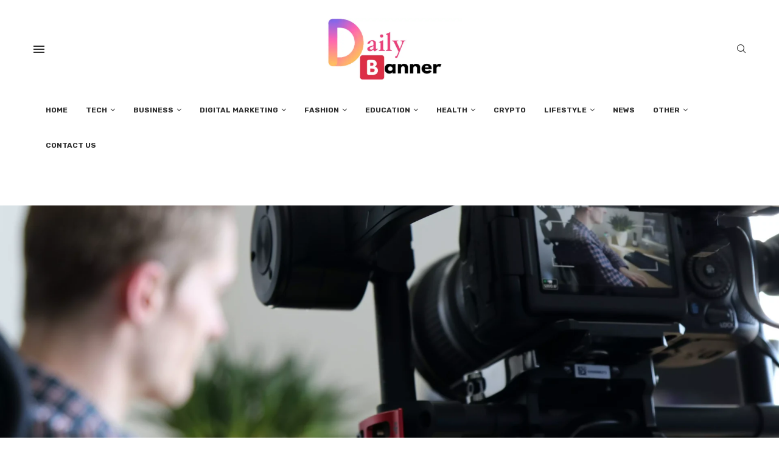

--- FILE ---
content_type: text/html; charset=UTF-8
request_url: https://dailybanner.co.uk/8-best-steps-to-becoming-a-cineb-nety-expert/
body_size: 70327
content:
<!DOCTYPE html>
<html lang="en-US">
<head><meta charset="UTF-8"><script>if(navigator.userAgent.match(/MSIE|Internet Explorer/i)||navigator.userAgent.match(/Trident\/7\..*?rv:11/i)){var href=document.location.href;if(!href.match(/[?&]nowprocket/)){if(href.indexOf("?")==-1){if(href.indexOf("#")==-1){document.location.href=href+"?nowprocket=1"}else{document.location.href=href.replace("#","?nowprocket=1#")}}else{if(href.indexOf("#")==-1){document.location.href=href+"&nowprocket=1"}else{document.location.href=href.replace("#","&nowprocket=1#")}}}}</script><script>class RocketLazyLoadScripts{constructor(){this.v="1.2.3",this.triggerEvents=["keydown","mousedown","mousemove","touchmove","touchstart","touchend","wheel"],this.userEventHandler=this._triggerListener.bind(this),this.touchStartHandler=this._onTouchStart.bind(this),this.touchMoveHandler=this._onTouchMove.bind(this),this.touchEndHandler=this._onTouchEnd.bind(this),this.clickHandler=this._onClick.bind(this),this.interceptedClicks=[],window.addEventListener("pageshow",t=>{this.persisted=t.persisted}),window.addEventListener("DOMContentLoaded",()=>{this._preconnect3rdParties()}),this.delayedScripts={normal:[],async:[],defer:[]},this.trash=[],this.allJQueries=[]}_addUserInteractionListener(t){if(document.hidden){t._triggerListener();return}this.triggerEvents.forEach(e=>window.addEventListener(e,t.userEventHandler,{passive:!0})),window.addEventListener("touchstart",t.touchStartHandler,{passive:!0}),window.addEventListener("mousedown",t.touchStartHandler),document.addEventListener("visibilitychange",t.userEventHandler)}_removeUserInteractionListener(){this.triggerEvents.forEach(t=>window.removeEventListener(t,this.userEventHandler,{passive:!0})),document.removeEventListener("visibilitychange",this.userEventHandler)}_onTouchStart(t){"HTML"!==t.target.tagName&&(window.addEventListener("touchend",this.touchEndHandler),window.addEventListener("mouseup",this.touchEndHandler),window.addEventListener("touchmove",this.touchMoveHandler,{passive:!0}),window.addEventListener("mousemove",this.touchMoveHandler),t.target.addEventListener("click",this.clickHandler),this._renameDOMAttribute(t.target,"onclick","rocket-onclick"),this._pendingClickStarted())}_onTouchMove(t){window.removeEventListener("touchend",this.touchEndHandler),window.removeEventListener("mouseup",this.touchEndHandler),window.removeEventListener("touchmove",this.touchMoveHandler,{passive:!0}),window.removeEventListener("mousemove",this.touchMoveHandler),t.target.removeEventListener("click",this.clickHandler),this._renameDOMAttribute(t.target,"rocket-onclick","onclick"),this._pendingClickFinished()}_onTouchEnd(t){window.removeEventListener("touchend",this.touchEndHandler),window.removeEventListener("mouseup",this.touchEndHandler),window.removeEventListener("touchmove",this.touchMoveHandler,{passive:!0}),window.removeEventListener("mousemove",this.touchMoveHandler)}_onClick(t){t.target.removeEventListener("click",this.clickHandler),this._renameDOMAttribute(t.target,"rocket-onclick","onclick"),this.interceptedClicks.push(t),t.preventDefault(),t.stopPropagation(),t.stopImmediatePropagation(),this._pendingClickFinished()}_replayClicks(){window.removeEventListener("touchstart",this.touchStartHandler,{passive:!0}),window.removeEventListener("mousedown",this.touchStartHandler),this.interceptedClicks.forEach(t=>{t.target.dispatchEvent(new MouseEvent("click",{view:t.view,bubbles:!0,cancelable:!0}))})}_waitForPendingClicks(){return new Promise(t=>{this._isClickPending?this._pendingClickFinished=t:t()})}_pendingClickStarted(){this._isClickPending=!0}_pendingClickFinished(){this._isClickPending=!1}_renameDOMAttribute(t,e,r){t.hasAttribute&&t.hasAttribute(e)&&(event.target.setAttribute(r,event.target.getAttribute(e)),event.target.removeAttribute(e))}_triggerListener(){this._removeUserInteractionListener(this),"loading"===document.readyState?document.addEventListener("DOMContentLoaded",this._loadEverythingNow.bind(this)):this._loadEverythingNow()}_preconnect3rdParties(){let t=[];document.querySelectorAll("script[type=rocketlazyloadscript]").forEach(e=>{if(e.hasAttribute("src")){let r=new URL(e.src).origin;r!==location.origin&&t.push({src:r,crossOrigin:e.crossOrigin||"module"===e.getAttribute("data-rocket-type")})}}),t=[...new Map(t.map(t=>[JSON.stringify(t),t])).values()],this._batchInjectResourceHints(t,"preconnect")}async _loadEverythingNow(){this.lastBreath=Date.now(),this._delayEventListeners(this),this._delayJQueryReady(this),this._handleDocumentWrite(),this._registerAllDelayedScripts(),this._preloadAllScripts(),await this._loadScriptsFromList(this.delayedScripts.normal),await this._loadScriptsFromList(this.delayedScripts.defer),await this._loadScriptsFromList(this.delayedScripts.async);try{await this._triggerDOMContentLoaded(),await this._triggerWindowLoad()}catch(t){console.error(t)}window.dispatchEvent(new Event("rocket-allScriptsLoaded")),this._waitForPendingClicks().then(()=>{this._replayClicks()}),this._emptyTrash()}_registerAllDelayedScripts(){document.querySelectorAll("script[type=rocketlazyloadscript]").forEach(t=>{t.hasAttribute("data-rocket-src")?t.hasAttribute("async")&&!1!==t.async?this.delayedScripts.async.push(t):t.hasAttribute("defer")&&!1!==t.defer||"module"===t.getAttribute("data-rocket-type")?this.delayedScripts.defer.push(t):this.delayedScripts.normal.push(t):this.delayedScripts.normal.push(t)})}async _transformScript(t){return new Promise((await this._littleBreath(),navigator.userAgent.indexOf("Firefox/")>0||""===navigator.vendor)?e=>{let r=document.createElement("script");[...t.attributes].forEach(t=>{let e=t.nodeName;"type"!==e&&("data-rocket-type"===e&&(e="type"),"data-rocket-src"===e&&(e="src"),r.setAttribute(e,t.nodeValue))}),t.text&&(r.text=t.text),r.hasAttribute("src")?(r.addEventListener("load",e),r.addEventListener("error",e)):(r.text=t.text,e());try{t.parentNode.replaceChild(r,t)}catch(i){e()}}:async e=>{function r(){t.setAttribute("data-rocket-status","failed"),e()}try{let i=t.getAttribute("data-rocket-type"),n=t.getAttribute("data-rocket-src");t.text,i?(t.type=i,t.removeAttribute("data-rocket-type")):t.removeAttribute("type"),t.addEventListener("load",function r(){t.setAttribute("data-rocket-status","executed"),e()}),t.addEventListener("error",r),n?(t.removeAttribute("data-rocket-src"),t.src=n):t.src="data:text/javascript;base64,"+window.btoa(unescape(encodeURIComponent(t.text)))}catch(s){r()}})}async _loadScriptsFromList(t){let e=t.shift();return e&&e.isConnected?(await this._transformScript(e),this._loadScriptsFromList(t)):Promise.resolve()}_preloadAllScripts(){this._batchInjectResourceHints([...this.delayedScripts.normal,...this.delayedScripts.defer,...this.delayedScripts.async],"preload")}_batchInjectResourceHints(t,e){var r=document.createDocumentFragment();t.forEach(t=>{let i=t.getAttribute&&t.getAttribute("data-rocket-src")||t.src;if(i){let n=document.createElement("link");n.href=i,n.rel=e,"preconnect"!==e&&(n.as="script"),t.getAttribute&&"module"===t.getAttribute("data-rocket-type")&&(n.crossOrigin=!0),t.crossOrigin&&(n.crossOrigin=t.crossOrigin),t.integrity&&(n.integrity=t.integrity),r.appendChild(n),this.trash.push(n)}}),document.head.appendChild(r)}_delayEventListeners(t){let e={};function r(t,r){!function t(r){!e[r]&&(e[r]={originalFunctions:{add:r.addEventListener,remove:r.removeEventListener},eventsToRewrite:[]},r.addEventListener=function(){arguments[0]=i(arguments[0]),e[r].originalFunctions.add.apply(r,arguments)},r.removeEventListener=function(){arguments[0]=i(arguments[0]),e[r].originalFunctions.remove.apply(r,arguments)});function i(t){return e[r].eventsToRewrite.indexOf(t)>=0?"rocket-"+t:t}}(t),e[t].eventsToRewrite.push(r)}function i(t,e){let r=t[e];Object.defineProperty(t,e,{get:()=>r||function(){},set(i){t["rocket"+e]=r=i}})}r(document,"DOMContentLoaded"),r(window,"DOMContentLoaded"),r(window,"load"),r(window,"pageshow"),r(document,"readystatechange"),i(document,"onreadystatechange"),i(window,"onload"),i(window,"onpageshow")}_delayJQueryReady(t){let e;function r(r){if(r&&r.fn&&!t.allJQueries.includes(r)){r.fn.ready=r.fn.init.prototype.ready=function(e){return t.domReadyFired?e.bind(document)(r):document.addEventListener("rocket-DOMContentLoaded",()=>e.bind(document)(r)),r([])};let i=r.fn.on;r.fn.on=r.fn.init.prototype.on=function(){if(this[0]===window){function t(t){return t.split(" ").map(t=>"load"===t||0===t.indexOf("load.")?"rocket-jquery-load":t).join(" ")}"string"==typeof arguments[0]||arguments[0]instanceof String?arguments[0]=t(arguments[0]):"object"==typeof arguments[0]&&Object.keys(arguments[0]).forEach(e=>{let r=arguments[0][e];delete arguments[0][e],arguments[0][t(e)]=r})}return i.apply(this,arguments),this},t.allJQueries.push(r)}e=r}r(window.jQuery),Object.defineProperty(window,"jQuery",{get:()=>e,set(t){r(t)}})}async _triggerDOMContentLoaded(){this.domReadyFired=!0,await this._littleBreath(),document.dispatchEvent(new Event("rocket-DOMContentLoaded")),await this._littleBreath(),window.dispatchEvent(new Event("rocket-DOMContentLoaded")),await this._littleBreath(),document.dispatchEvent(new Event("rocket-readystatechange")),await this._littleBreath(),document.rocketonreadystatechange&&document.rocketonreadystatechange()}async _triggerWindowLoad(){await this._littleBreath(),window.dispatchEvent(new Event("rocket-load")),await this._littleBreath(),window.rocketonload&&window.rocketonload(),await this._littleBreath(),this.allJQueries.forEach(t=>t(window).trigger("rocket-jquery-load")),await this._littleBreath();let t=new Event("rocket-pageshow");t.persisted=this.persisted,window.dispatchEvent(t),await this._littleBreath(),window.rocketonpageshow&&window.rocketonpageshow({persisted:this.persisted})}_handleDocumentWrite(){let t=new Map;document.write=document.writeln=function(e){let r=document.currentScript;r||console.error("WPRocket unable to document.write this: "+e);let i=document.createRange(),n=r.parentElement,s=t.get(r);void 0===s&&(s=r.nextSibling,t.set(r,s));let a=document.createDocumentFragment();i.setStart(a,0),a.appendChild(i.createContextualFragment(e)),n.insertBefore(a,s)}}async _littleBreath(){Date.now()-this.lastBreath>45&&(await this._requestAnimFrame(),this.lastBreath=Date.now())}async _requestAnimFrame(){return document.hidden?new Promise(t=>setTimeout(t)):new Promise(t=>requestAnimationFrame(t))}_emptyTrash(){this.trash.forEach(t=>t.remove())}static run(){let t=new RocketLazyLoadScripts;t._addUserInteractionListener(t)}}RocketLazyLoadScripts.run();</script>	

    
    <meta http-equiv="X-UA-Compatible" content="IE=edge">
    <meta name="viewport" content="width=device-width, initial-scale=1">
    <link rel="profile" href="http://gmpg.org/xfn/11"/>
	        <link rel="shortcut icon" href="https://dailybanner.co.uk/wp-content/uploads/2022/12/Untitled_design__1_-removebg-preview.png"
              type="image/x-icon"/>
        <link rel="apple-touch-icon" sizes="180x180" href="https://dailybanner.co.uk/wp-content/uploads/2022/12/Untitled_design__1_-removebg-preview.png">
	    <link rel="alternate" type="application/rss+xml" title="Daily Banner RSS Feed"
          href="https://dailybanner.co.uk/feed/"/>
    <link rel="alternate" type="application/atom+xml" title="Daily Banner Atom Feed"
          href="https://dailybanner.co.uk/feed/atom/"/>
    <link rel="pingback" href="https://dailybanner.co.uk/xmlrpc.php"/>
    <!--[if lt IE 9]>
	<script src="https://dailybanner.co.uk/wp-content/themes/soledad/js/html5.js"></script>
	<![endif]-->
	<title>8 Best Steps to Becoming a Cineb.nety Expert - Daily Banner</title>
<link rel='preconnect' href='https://fonts.googleapis.com' />
<link rel='preconnect' href='https://fonts.gstatic.com' />
<meta http-equiv='x-dns-prefetch-control' content='on'>
<link rel='dns-prefetch' href='//fonts.googleapis.com' />
<link rel='dns-prefetch' href='//fonts.gstatic.com' />
<link rel='dns-prefetch' href='//s.gravatar.com' />
<link rel='dns-prefetch' href='//www.google-analytics.com' />
		<style>.penci-library-modal-btn {margin-left: 5px;background: #33ad67;vertical-align: top;font-size: 0 !important;}.penci-library-modal-btn:before {content: '';width: 16px;height: 16px;background-image: url('https://dailybanner.co.uk/wp-content/themes/soledad/images/penci-icon.png');background-position: center;background-size: contain;background-repeat: no-repeat;}#penci-library-modal .penci-elementor-template-library-template-name {text-align: right;flex: 1 0 0%;}</style>
	<meta name="description" content="Do you find yourself spending countless hours immersed in the world of movies, analyzing every scene and dissecting every plot twist? If so, then it&#039;s time to turn your passion into expertise and become a Cineb.nety expert!">
<meta name="robots" content="index, follow, max-snippet:-1, max-image-preview:large, max-video-preview:-1">
<link rel="canonical" href="https://dailybanner.co.uk/8-best-steps-to-becoming-a-cineb-nety-expert/">
<meta property="og:url" content="https://dailybanner.co.uk/8-best-steps-to-becoming-a-cineb-nety-expert/">
<meta property="og:site_name" content="Daily Banner">
<meta property="og:locale" content="en_US">
<meta property="og:type" content="article">
<meta property="og:title" content="8 Best Steps to Becoming a Cineb.nety Expert - Daily Banner">
<meta property="og:description" content="Do you find yourself spending countless hours immersed in the world of movies, analyzing every scene and dissecting every plot twist? If so, then it&#039;s time to turn your passion into expertise and become a Cineb.nety expert!">
<meta property="og:image" content="https://dailybanner.co.uk/wp-content/uploads/2023/08/ezgif.com-gif-maker-95-scaled.webp">
<meta property="og:image:secure_url" content="https://dailybanner.co.uk/wp-content/uploads/2023/08/ezgif.com-gif-maker-95-scaled.webp">
<meta property="og:image:width" content="2560">
<meta property="og:image:height" content="1707">
<meta property="og:image:alt" content="Cineb.nety">
<meta property="fb:pages" content="">
<meta property="fb:admins" content="">
<meta property="fb:app_id" content="">
<meta name="twitter:card" content="summary">
<meta name="twitter:title" content="8 Best Steps to Becoming a Cineb.nety Expert - Daily Banner">
<meta name="twitter:description" content="Do you find yourself spending countless hours immersed in the world of movies, analyzing every scene and dissecting every plot twist? If so, then it&#039;s time to turn your passion into expertise and become a Cineb.nety expert!">
<meta name="twitter:image" content="https://dailybanner.co.uk/wp-content/uploads/2023/08/ezgif.com-gif-maker-95-scaled.webp">
<link rel='dns-prefetch' href='//fonts.googleapis.com' />
<link rel="alternate" type="application/rss+xml" title="Daily Banner &raquo; Feed" href="https://dailybanner.co.uk/feed/" />
<link rel="alternate" type="application/rss+xml" title="Daily Banner &raquo; Comments Feed" href="https://dailybanner.co.uk/comments/feed/" />
<link rel="alternate" type="application/rss+xml" title="Daily Banner &raquo; 8 Best Steps to Becoming a Cineb.nety Expert Comments Feed" href="https://dailybanner.co.uk/8-best-steps-to-becoming-a-cineb-nety-expert/feed/" />
<link rel="alternate" title="oEmbed (JSON)" type="application/json+oembed" href="https://dailybanner.co.uk/wp-json/oembed/1.0/embed?url=https%3A%2F%2Fdailybanner.co.uk%2F8-best-steps-to-becoming-a-cineb-nety-expert%2F" />
<link rel="alternate" title="oEmbed (XML)" type="text/xml+oembed" href="https://dailybanner.co.uk/wp-json/oembed/1.0/embed?url=https%3A%2F%2Fdailybanner.co.uk%2F8-best-steps-to-becoming-a-cineb-nety-expert%2F&#038;format=xml" />
		<!-- This site uses the Google Analytics by MonsterInsights plugin v9.11.0 - Using Analytics tracking - https://www.monsterinsights.com/ -->
		<!-- Note: MonsterInsights is not currently configured on this site. The site owner needs to authenticate with Google Analytics in the MonsterInsights settings panel. -->
					<!-- No tracking code set -->
				<!-- / Google Analytics by MonsterInsights -->
		<style id='wp-img-auto-sizes-contain-inline-css' type='text/css'>
img:is([sizes=auto i],[sizes^="auto," i]){contain-intrinsic-size:3000px 1500px}
/*# sourceURL=wp-img-auto-sizes-contain-inline-css */
</style>
<style id='wp-emoji-styles-inline-css' type='text/css'>

	img.wp-smiley, img.emoji {
		display: inline !important;
		border: none !important;
		box-shadow: none !important;
		height: 1em !important;
		width: 1em !important;
		margin: 0 0.07em !important;
		vertical-align: -0.1em !important;
		background: none !important;
		padding: 0 !important;
	}
/*# sourceURL=wp-emoji-styles-inline-css */
</style>
<link rel='stylesheet' id='wp-block-library-css' href='https://dailybanner.co.uk/wp-includes/css/dist/block-library/style.min.css?ver=6.9' type='text/css' media='all' />
<style id='wp-block-library-theme-inline-css' type='text/css'>
.wp-block-audio :where(figcaption){color:#555;font-size:13px;text-align:center}.is-dark-theme .wp-block-audio :where(figcaption){color:#ffffffa6}.wp-block-audio{margin:0 0 1em}.wp-block-code{border:1px solid #ccc;border-radius:4px;font-family:Menlo,Consolas,monaco,monospace;padding:.8em 1em}.wp-block-embed :where(figcaption){color:#555;font-size:13px;text-align:center}.is-dark-theme .wp-block-embed :where(figcaption){color:#ffffffa6}.wp-block-embed{margin:0 0 1em}.blocks-gallery-caption{color:#555;font-size:13px;text-align:center}.is-dark-theme .blocks-gallery-caption{color:#ffffffa6}:root :where(.wp-block-image figcaption){color:#555;font-size:13px;text-align:center}.is-dark-theme :root :where(.wp-block-image figcaption){color:#ffffffa6}.wp-block-image{margin:0 0 1em}.wp-block-pullquote{border-bottom:4px solid;border-top:4px solid;color:currentColor;margin-bottom:1.75em}.wp-block-pullquote :where(cite),.wp-block-pullquote :where(footer),.wp-block-pullquote__citation{color:currentColor;font-size:.8125em;font-style:normal;text-transform:uppercase}.wp-block-quote{border-left:.25em solid;margin:0 0 1.75em;padding-left:1em}.wp-block-quote cite,.wp-block-quote footer{color:currentColor;font-size:.8125em;font-style:normal;position:relative}.wp-block-quote:where(.has-text-align-right){border-left:none;border-right:.25em solid;padding-left:0;padding-right:1em}.wp-block-quote:where(.has-text-align-center){border:none;padding-left:0}.wp-block-quote.is-large,.wp-block-quote.is-style-large,.wp-block-quote:where(.is-style-plain){border:none}.wp-block-search .wp-block-search__label{font-weight:700}.wp-block-search__button{border:1px solid #ccc;padding:.375em .625em}:where(.wp-block-group.has-background){padding:1.25em 2.375em}.wp-block-separator.has-css-opacity{opacity:.4}.wp-block-separator{border:none;border-bottom:2px solid;margin-left:auto;margin-right:auto}.wp-block-separator.has-alpha-channel-opacity{opacity:1}.wp-block-separator:not(.is-style-wide):not(.is-style-dots){width:100px}.wp-block-separator.has-background:not(.is-style-dots){border-bottom:none;height:1px}.wp-block-separator.has-background:not(.is-style-wide):not(.is-style-dots){height:2px}.wp-block-table{margin:0 0 1em}.wp-block-table td,.wp-block-table th{word-break:normal}.wp-block-table :where(figcaption){color:#555;font-size:13px;text-align:center}.is-dark-theme .wp-block-table :where(figcaption){color:#ffffffa6}.wp-block-video :where(figcaption){color:#555;font-size:13px;text-align:center}.is-dark-theme .wp-block-video :where(figcaption){color:#ffffffa6}.wp-block-video{margin:0 0 1em}:root :where(.wp-block-template-part.has-background){margin-bottom:0;margin-top:0;padding:1.25em 2.375em}
/*# sourceURL=/wp-includes/css/dist/block-library/theme.min.css */
</style>
<style id='classic-theme-styles-inline-css' type='text/css'>
/*! This file is auto-generated */
.wp-block-button__link{color:#fff;background-color:#32373c;border-radius:9999px;box-shadow:none;text-decoration:none;padding:calc(.667em + 2px) calc(1.333em + 2px);font-size:1.125em}.wp-block-file__button{background:#32373c;color:#fff;text-decoration:none}
/*# sourceURL=/wp-includes/css/classic-themes.min.css */
</style>
<style id='global-styles-inline-css' type='text/css'>
:root{--wp--preset--aspect-ratio--square: 1;--wp--preset--aspect-ratio--4-3: 4/3;--wp--preset--aspect-ratio--3-4: 3/4;--wp--preset--aspect-ratio--3-2: 3/2;--wp--preset--aspect-ratio--2-3: 2/3;--wp--preset--aspect-ratio--16-9: 16/9;--wp--preset--aspect-ratio--9-16: 9/16;--wp--preset--color--black: #000000;--wp--preset--color--cyan-bluish-gray: #abb8c3;--wp--preset--color--white: #ffffff;--wp--preset--color--pale-pink: #f78da7;--wp--preset--color--vivid-red: #cf2e2e;--wp--preset--color--luminous-vivid-orange: #ff6900;--wp--preset--color--luminous-vivid-amber: #fcb900;--wp--preset--color--light-green-cyan: #7bdcb5;--wp--preset--color--vivid-green-cyan: #00d084;--wp--preset--color--pale-cyan-blue: #8ed1fc;--wp--preset--color--vivid-cyan-blue: #0693e3;--wp--preset--color--vivid-purple: #9b51e0;--wp--preset--gradient--vivid-cyan-blue-to-vivid-purple: linear-gradient(135deg,rgb(6,147,227) 0%,rgb(155,81,224) 100%);--wp--preset--gradient--light-green-cyan-to-vivid-green-cyan: linear-gradient(135deg,rgb(122,220,180) 0%,rgb(0,208,130) 100%);--wp--preset--gradient--luminous-vivid-amber-to-luminous-vivid-orange: linear-gradient(135deg,rgb(252,185,0) 0%,rgb(255,105,0) 100%);--wp--preset--gradient--luminous-vivid-orange-to-vivid-red: linear-gradient(135deg,rgb(255,105,0) 0%,rgb(207,46,46) 100%);--wp--preset--gradient--very-light-gray-to-cyan-bluish-gray: linear-gradient(135deg,rgb(238,238,238) 0%,rgb(169,184,195) 100%);--wp--preset--gradient--cool-to-warm-spectrum: linear-gradient(135deg,rgb(74,234,220) 0%,rgb(151,120,209) 20%,rgb(207,42,186) 40%,rgb(238,44,130) 60%,rgb(251,105,98) 80%,rgb(254,248,76) 100%);--wp--preset--gradient--blush-light-purple: linear-gradient(135deg,rgb(255,206,236) 0%,rgb(152,150,240) 100%);--wp--preset--gradient--blush-bordeaux: linear-gradient(135deg,rgb(254,205,165) 0%,rgb(254,45,45) 50%,rgb(107,0,62) 100%);--wp--preset--gradient--luminous-dusk: linear-gradient(135deg,rgb(255,203,112) 0%,rgb(199,81,192) 50%,rgb(65,88,208) 100%);--wp--preset--gradient--pale-ocean: linear-gradient(135deg,rgb(255,245,203) 0%,rgb(182,227,212) 50%,rgb(51,167,181) 100%);--wp--preset--gradient--electric-grass: linear-gradient(135deg,rgb(202,248,128) 0%,rgb(113,206,126) 100%);--wp--preset--gradient--midnight: linear-gradient(135deg,rgb(2,3,129) 0%,rgb(40,116,252) 100%);--wp--preset--font-size--small: 12px;--wp--preset--font-size--medium: 20px;--wp--preset--font-size--large: 32px;--wp--preset--font-size--x-large: 42px;--wp--preset--font-size--normal: 14px;--wp--preset--font-size--huge: 42px;--wp--preset--spacing--20: 0.44rem;--wp--preset--spacing--30: 0.67rem;--wp--preset--spacing--40: 1rem;--wp--preset--spacing--50: 1.5rem;--wp--preset--spacing--60: 2.25rem;--wp--preset--spacing--70: 3.38rem;--wp--preset--spacing--80: 5.06rem;--wp--preset--shadow--natural: 6px 6px 9px rgba(0, 0, 0, 0.2);--wp--preset--shadow--deep: 12px 12px 50px rgba(0, 0, 0, 0.4);--wp--preset--shadow--sharp: 6px 6px 0px rgba(0, 0, 0, 0.2);--wp--preset--shadow--outlined: 6px 6px 0px -3px rgb(255, 255, 255), 6px 6px rgb(0, 0, 0);--wp--preset--shadow--crisp: 6px 6px 0px rgb(0, 0, 0);}:where(.is-layout-flex){gap: 0.5em;}:where(.is-layout-grid){gap: 0.5em;}body .is-layout-flex{display: flex;}.is-layout-flex{flex-wrap: wrap;align-items: center;}.is-layout-flex > :is(*, div){margin: 0;}body .is-layout-grid{display: grid;}.is-layout-grid > :is(*, div){margin: 0;}:where(.wp-block-columns.is-layout-flex){gap: 2em;}:where(.wp-block-columns.is-layout-grid){gap: 2em;}:where(.wp-block-post-template.is-layout-flex){gap: 1.25em;}:where(.wp-block-post-template.is-layout-grid){gap: 1.25em;}.has-black-color{color: var(--wp--preset--color--black) !important;}.has-cyan-bluish-gray-color{color: var(--wp--preset--color--cyan-bluish-gray) !important;}.has-white-color{color: var(--wp--preset--color--white) !important;}.has-pale-pink-color{color: var(--wp--preset--color--pale-pink) !important;}.has-vivid-red-color{color: var(--wp--preset--color--vivid-red) !important;}.has-luminous-vivid-orange-color{color: var(--wp--preset--color--luminous-vivid-orange) !important;}.has-luminous-vivid-amber-color{color: var(--wp--preset--color--luminous-vivid-amber) !important;}.has-light-green-cyan-color{color: var(--wp--preset--color--light-green-cyan) !important;}.has-vivid-green-cyan-color{color: var(--wp--preset--color--vivid-green-cyan) !important;}.has-pale-cyan-blue-color{color: var(--wp--preset--color--pale-cyan-blue) !important;}.has-vivid-cyan-blue-color{color: var(--wp--preset--color--vivid-cyan-blue) !important;}.has-vivid-purple-color{color: var(--wp--preset--color--vivid-purple) !important;}.has-black-background-color{background-color: var(--wp--preset--color--black) !important;}.has-cyan-bluish-gray-background-color{background-color: var(--wp--preset--color--cyan-bluish-gray) !important;}.has-white-background-color{background-color: var(--wp--preset--color--white) !important;}.has-pale-pink-background-color{background-color: var(--wp--preset--color--pale-pink) !important;}.has-vivid-red-background-color{background-color: var(--wp--preset--color--vivid-red) !important;}.has-luminous-vivid-orange-background-color{background-color: var(--wp--preset--color--luminous-vivid-orange) !important;}.has-luminous-vivid-amber-background-color{background-color: var(--wp--preset--color--luminous-vivid-amber) !important;}.has-light-green-cyan-background-color{background-color: var(--wp--preset--color--light-green-cyan) !important;}.has-vivid-green-cyan-background-color{background-color: var(--wp--preset--color--vivid-green-cyan) !important;}.has-pale-cyan-blue-background-color{background-color: var(--wp--preset--color--pale-cyan-blue) !important;}.has-vivid-cyan-blue-background-color{background-color: var(--wp--preset--color--vivid-cyan-blue) !important;}.has-vivid-purple-background-color{background-color: var(--wp--preset--color--vivid-purple) !important;}.has-black-border-color{border-color: var(--wp--preset--color--black) !important;}.has-cyan-bluish-gray-border-color{border-color: var(--wp--preset--color--cyan-bluish-gray) !important;}.has-white-border-color{border-color: var(--wp--preset--color--white) !important;}.has-pale-pink-border-color{border-color: var(--wp--preset--color--pale-pink) !important;}.has-vivid-red-border-color{border-color: var(--wp--preset--color--vivid-red) !important;}.has-luminous-vivid-orange-border-color{border-color: var(--wp--preset--color--luminous-vivid-orange) !important;}.has-luminous-vivid-amber-border-color{border-color: var(--wp--preset--color--luminous-vivid-amber) !important;}.has-light-green-cyan-border-color{border-color: var(--wp--preset--color--light-green-cyan) !important;}.has-vivid-green-cyan-border-color{border-color: var(--wp--preset--color--vivid-green-cyan) !important;}.has-pale-cyan-blue-border-color{border-color: var(--wp--preset--color--pale-cyan-blue) !important;}.has-vivid-cyan-blue-border-color{border-color: var(--wp--preset--color--vivid-cyan-blue) !important;}.has-vivid-purple-border-color{border-color: var(--wp--preset--color--vivid-purple) !important;}.has-vivid-cyan-blue-to-vivid-purple-gradient-background{background: var(--wp--preset--gradient--vivid-cyan-blue-to-vivid-purple) !important;}.has-light-green-cyan-to-vivid-green-cyan-gradient-background{background: var(--wp--preset--gradient--light-green-cyan-to-vivid-green-cyan) !important;}.has-luminous-vivid-amber-to-luminous-vivid-orange-gradient-background{background: var(--wp--preset--gradient--luminous-vivid-amber-to-luminous-vivid-orange) !important;}.has-luminous-vivid-orange-to-vivid-red-gradient-background{background: var(--wp--preset--gradient--luminous-vivid-orange-to-vivid-red) !important;}.has-very-light-gray-to-cyan-bluish-gray-gradient-background{background: var(--wp--preset--gradient--very-light-gray-to-cyan-bluish-gray) !important;}.has-cool-to-warm-spectrum-gradient-background{background: var(--wp--preset--gradient--cool-to-warm-spectrum) !important;}.has-blush-light-purple-gradient-background{background: var(--wp--preset--gradient--blush-light-purple) !important;}.has-blush-bordeaux-gradient-background{background: var(--wp--preset--gradient--blush-bordeaux) !important;}.has-luminous-dusk-gradient-background{background: var(--wp--preset--gradient--luminous-dusk) !important;}.has-pale-ocean-gradient-background{background: var(--wp--preset--gradient--pale-ocean) !important;}.has-electric-grass-gradient-background{background: var(--wp--preset--gradient--electric-grass) !important;}.has-midnight-gradient-background{background: var(--wp--preset--gradient--midnight) !important;}.has-small-font-size{font-size: var(--wp--preset--font-size--small) !important;}.has-medium-font-size{font-size: var(--wp--preset--font-size--medium) !important;}.has-large-font-size{font-size: var(--wp--preset--font-size--large) !important;}.has-x-large-font-size{font-size: var(--wp--preset--font-size--x-large) !important;}
:where(.wp-block-post-template.is-layout-flex){gap: 1.25em;}:where(.wp-block-post-template.is-layout-grid){gap: 1.25em;}
:where(.wp-block-term-template.is-layout-flex){gap: 1.25em;}:where(.wp-block-term-template.is-layout-grid){gap: 1.25em;}
:where(.wp-block-columns.is-layout-flex){gap: 2em;}:where(.wp-block-columns.is-layout-grid){gap: 2em;}
:root :where(.wp-block-pullquote){font-size: 1.5em;line-height: 1.6;}
/*# sourceURL=global-styles-inline-css */
</style>
<link data-minify="1" rel='stylesheet' id='contact-form-7-css' href='https://dailybanner.co.uk/wp-content/cache/min/1/wp-content/plugins/contact-form-7/includes/css/styles.css?ver=1769767588' type='text/css' media='all' />
<link rel='stylesheet' id='penci-oswald-css' href='//fonts.googleapis.com/css?family=Oswald%3A400&#038;display=swap&#038;ver=6.9' type='text/css' media='all' />
<link rel='stylesheet' id='ez-toc-css' href='https://dailybanner.co.uk/wp-content/plugins/easy-table-of-contents/assets/css/screen.min.css?ver=2.0.79.2' type='text/css' media='all' />
<style id='ez-toc-inline-css' type='text/css'>
div#ez-toc-container .ez-toc-title {font-size: 120%;}div#ez-toc-container .ez-toc-title {font-weight: 500;}div#ez-toc-container ul li , div#ez-toc-container ul li a {font-size: 95%;}div#ez-toc-container ul li , div#ez-toc-container ul li a {font-weight: 500;}div#ez-toc-container nav ul ul li {font-size: 90%;}.ez-toc-box-title {font-weight: bold; margin-bottom: 10px; text-align: center; text-transform: uppercase; letter-spacing: 1px; color: #666; padding-bottom: 5px;position:absolute;top:-4%;left:5%;background-color: inherit;transition: top 0.3s ease;}.ez-toc-box-title.toc-closed {top:-25%;}
.ez-toc-container-direction {direction: ltr;}.ez-toc-counter ul{counter-reset: item ;}.ez-toc-counter nav ul li a::before {content: counters(item, '.', decimal) '. ';display: inline-block;counter-increment: item;flex-grow: 0;flex-shrink: 0;margin-right: .2em; float: left; }.ez-toc-widget-direction {direction: ltr;}.ez-toc-widget-container ul{counter-reset: item ;}.ez-toc-widget-container nav ul li a::before {content: counters(item, '.', decimal) '. ';display: inline-block;counter-increment: item;flex-grow: 0;flex-shrink: 0;margin-right: .2em; float: left; }
/*# sourceURL=ez-toc-inline-css */
</style>
<link rel='stylesheet' id='penci-fonts-css' href='https://fonts.googleapis.com/css?family=Rubik%3A300%2C300italic%2C400%2C400italic%2C500%2C500italic%2C700%2C700italic%2C800%2C800italic%7CRoboto%3A300%2C300italic%2C400%2C400italic%2C500%2C500italic%2C600%2C600italic%2C700%2C700italic%2C800%2C800italic%26subset%3Dlatin%2Ccyrillic%2Ccyrillic-ext%2Cgreek%2Cgreek-ext%2Clatin-ext&#038;display=swap&#038;ver=8.1.8' type='text/css' media='all' />
<link data-minify="1" rel='stylesheet' id='penci-main-style-css' href='https://dailybanner.co.uk/wp-content/cache/min/1/wp-content/themes/soledad/main.css?ver=1769767588' type='text/css' media='all' />
<link data-minify="1" rel='stylesheet' id='penci-font-awesomeold-css' href='https://dailybanner.co.uk/wp-content/cache/min/1/wp-content/themes/soledad/css/font-awesome.4.7.0.swap.min.css?ver=1769767588' type='text/css' media='all' />
<link data-minify="1" rel='stylesheet' id='penci_icon-css' href='https://dailybanner.co.uk/wp-content/cache/min/1/wp-content/themes/soledad/css/penci-icon.css?ver=1769767588' type='text/css' media='all' />
<link rel='stylesheet' id='penci_style-css' href='https://dailybanner.co.uk/wp-content/themes/soledad/style.css?ver=8.1.8' type='text/css' media='all' />
<link data-minify="1" rel='stylesheet' id='penci_social_counter-css' href='https://dailybanner.co.uk/wp-content/cache/min/1/wp-content/themes/soledad/css/social-counter.css?ver=1769767588' type='text/css' media='all' />
<link data-minify="1" rel='stylesheet' id='elementor-icons-css' href='https://dailybanner.co.uk/wp-content/cache/min/1/wp-content/plugins/elementor/assets/lib/eicons/css/elementor-icons.min.css?ver=1769767588' type='text/css' media='all' />
<link rel='stylesheet' id='elementor-frontend-css' href='https://dailybanner.co.uk/wp-content/plugins/elementor/assets/css/frontend.min.css?ver=3.34.0' type='text/css' media='all' />
<link rel='stylesheet' id='elementor-post-7-css' href='https://dailybanner.co.uk/wp-content/uploads/elementor/css/post-7.css?ver=1769767587' type='text/css' media='all' />
<link rel='stylesheet' id='elementor-post-1803-css' href='https://dailybanner.co.uk/wp-content/uploads/elementor/css/post-1803.css?ver=1769767588' type='text/css' media='all' />
<link data-minify="1" rel='stylesheet' id='penci-recipe-css-css' href='https://dailybanner.co.uk/wp-content/cache/min/1/wp-content/plugins/penci-recipe/css/recipe.css?ver=1769767588' type='text/css' media='all' />
<style id='rocket-lazyload-inline-css' type='text/css'>
.rll-youtube-player{position:relative;padding-bottom:56.23%;height:0;overflow:hidden;max-width:100%;}.rll-youtube-player:focus-within{outline: 2px solid currentColor;outline-offset: 5px;}.rll-youtube-player iframe{position:absolute;top:0;left:0;width:100%;height:100%;z-index:100;background:0 0}.rll-youtube-player img{bottom:0;display:block;left:0;margin:auto;max-width:100%;width:100%;position:absolute;right:0;top:0;border:none;height:auto;-webkit-transition:.4s all;-moz-transition:.4s all;transition:.4s all}.rll-youtube-player img:hover{-webkit-filter:brightness(75%)}.rll-youtube-player .play{height:100%;width:100%;left:0;top:0;position:absolute;background:url(https://dailybanner.co.uk/wp-content/plugins/wp-rocket/assets/img/youtube.png) no-repeat center;background-color: transparent !important;cursor:pointer;border:none;}
/*# sourceURL=rocket-lazyload-inline-css */
</style>
<link data-minify="1" rel='stylesheet' id='elementor-gf-local-roboto-css' href='https://dailybanner.co.uk/wp-content/cache/min/1/wp-content/uploads/elementor/google-fonts/css/roboto.css?ver=1769767589' type='text/css' media='all' />
<link data-minify="1" rel='stylesheet' id='elementor-gf-local-robotoslab-css' href='https://dailybanner.co.uk/wp-content/cache/min/1/wp-content/uploads/elementor/google-fonts/css/robotoslab.css?ver=1769767589' type='text/css' media='all' />
<link rel='stylesheet' id='elementor-icons-shared-0-css' href='https://dailybanner.co.uk/wp-content/plugins/elementor/assets/lib/font-awesome/css/fontawesome.min.css?ver=5.15.3' type='text/css' media='all' />
<link data-minify="1" rel='stylesheet' id='elementor-icons-fa-brands-css' href='https://dailybanner.co.uk/wp-content/cache/min/1/wp-content/plugins/elementor/assets/lib/font-awesome/css/brands.min.css?ver=1769767589' type='text/css' media='all' />
<script type="text/javascript" src="https://dailybanner.co.uk/wp-includes/js/jquery/jquery.min.js?ver=3.7.1" id="jquery-core-js" defer></script>
<script type="text/javascript" src="https://dailybanner.co.uk/wp-includes/js/jquery/jquery-migrate.min.js?ver=3.4.1" id="jquery-migrate-js" defer></script>
<link rel="https://api.w.org/" href="https://dailybanner.co.uk/wp-json/" /><link rel="alternate" title="JSON" type="application/json" href="https://dailybanner.co.uk/wp-json/wp/v2/posts/7679" /><link rel="EditURI" type="application/rsd+xml" title="RSD" href="https://dailybanner.co.uk/xmlrpc.php?rsd" />
<meta name="generator" content="WordPress 6.9" />
<link rel='shortlink' href='https://dailybanner.co.uk/?p=7679' />
<!-- <script type="rocketlazyloadscript" data-rocket-type='text/javascript' data-rocket-src='//pl18658875.highrevenuecpmnetwork.com/d6/9b/28/d69b28d6e2277020f426467cd8dff18a.js'></script> -->		<script type="rocketlazyloadscript" data-rocket-type="text/javascript">
				(function(c,l,a,r,i,t,y){
					c[a]=c[a]||function(){(c[a].q=c[a].q||[]).push(arguments)};t=l.createElement(r);t.async=1;
					t.src="https://www.clarity.ms/tag/"+i+"?ref=wordpress";y=l.getElementsByTagName(r)[0];y.parentNode.insertBefore(t,y);
				})(window, document, "clarity", "script", "t1vwquepqr");
		</script>
		<!-- ab90d6a1e984a48558ea6b9e16dd1eb997594558 -->
<!-- Google tag (gtag.js) -->
<script async src="https://www.googletagmanager.com/gtag/js?id=G-BEG9Q08Q7K"></script>
<script>
  window.dataLayer = window.dataLayer || [];
  function gtag(){dataLayer.push(arguments);}
  gtag('js', new Date());

  gtag('config', 'G-BEG9Q08Q7K');
</script>
<!-- Google Tag Manager -->
<script>(function(w,d,s,l,i){w[l]=w[l]||[];w[l].push({'gtm.start':
new Date().getTime(),event:'gtm.js'});var f=d.getElementsByTagName(s)[0],
j=d.createElement(s),dl=l!='dataLayer'?'&l='+l:'';j.async=true;j.src=
'https://www.googletagmanager.com/gtm.js?id='+i+dl;f.parentNode.insertBefore(j,f);
})(window,document,'script','dataLayer','GTM-5VTC3V4Z');</script>
<!-- End Google Tag Manager -->	<style type="text/css">
																											</style>
	<script type="rocketlazyloadscript">var portfolioDataJs = portfolioDataJs || [];</script><style id="penci-custom-style" type="text/css">body{ --pcbg-cl: #fff; --pctext-cl: #313131; --pcborder-cl: #dedede; --pcheading-cl: #313131; --pcmeta-cl: #888888; --pcaccent-cl: #6eb48c; --pcbody-font: 'PT Serif', serif; --pchead-font: 'Raleway', sans-serif; --pchead-wei: bold; } .fluid-width-video-wrapper > div { position: absolute; left: 0; right: 0; top: 0; width: 100%; height: 100%; } .yt-video-place.embed-responsive .start-video { display: block; top: 0; left: 0; bottom: 0; right: 0; position: absolute; transform: none; } .yt-video-place.embed-responsive .start-video img { margin: 0; padding: 0; top: 50%; display: inline-block; position: absolute; left: 50%; transform: translate(-50%, -50%); width: 68px; height: auto; } body:not(.penci-ready-js) .yt-video-place.embed-responsive .start-video img{ display: none; } body { --pchead-font: 'Rubik', sans-serif; } body { --pcbody-font: 'Roboto', sans-serif; } p{ line-height: 1.8; } #navigation .menu > li > a, #navigation ul.menu ul.sub-menu li > a, .navigation ul.menu ul.sub-menu li > a, .penci-menu-hbg .menu li a, #sidebar-nav .menu li a { font-family: 'Rubik', sans-serif; font-weight: normal; } .penci-hide-tagupdated{ display: none !important; } body { --pchead-wei: 500; } .featured-area .penci-image-holder, .featured-area .penci-slider4-overlay, .featured-area .penci-slide-overlay .overlay-link, .featured-style-29 .featured-slider-overlay, .penci-slider38-overlay{ border-radius: ; -webkit-border-radius: ; } .penci-featured-content-right:before{ border-top-right-radius: ; border-bottom-right-radius: ; } .penci-flat-overlay .penci-slide-overlay .penci-mag-featured-content:before{ border-bottom-left-radius: ; border-bottom-right-radius: ; } .container-single .post-image{ border-radius: ; -webkit-border-radius: ; } .penci-mega-thumbnail .penci-image-holder{ border-radius: ; -webkit-border-radius: ; } #navigation .menu > li > a, #navigation ul.menu ul.sub-menu li > a, .navigation ul.menu ul.sub-menu li > a, .penci-menu-hbg .menu li a, #sidebar-nav .menu li a, #navigation .penci-megamenu .penci-mega-child-categories a, .navigation .penci-megamenu .penci-mega-child-categories a{ font-weight: 500; } body{ --pcborder-cl: #eeeeee; } #main #bbpress-forums .bbp-login-form fieldset.bbp-form select, #main #bbpress-forums .bbp-login-form .bbp-form input[type="password"], #main #bbpress-forums .bbp-login-form .bbp-form input[type="text"], .widget ul li, .grid-mixed, .penci-post-box-meta, .penci-pagination.penci-ajax-more a.penci-ajax-more-button, .widget-social a i, .penci-home-popular-posts, .header-header-1.has-bottom-line, .header-header-4.has-bottom-line, .header-header-7.has-bottom-line, .container-single .post-entry .post-tags a,.tags-share-box.tags-share-box-2_3,.tags-share-box.tags-share-box-top, .tags-share-box, .post-author, .post-pagination, .post-related, .post-comments .post-title-box, .comments .comment, #respond textarea, .wpcf7 textarea, #respond input, div.wpforms-container .wpforms-form.wpforms-form input[type=date], div.wpforms-container .wpforms-form.wpforms-form input[type=datetime], div.wpforms-container .wpforms-form.wpforms-form input[type=datetime-local], div.wpforms-container .wpforms-form.wpforms-form input[type=email], div.wpforms-container .wpforms-form.wpforms-form input[type=month], div.wpforms-container .wpforms-form.wpforms-form input[type=number], div.wpforms-container .wpforms-form.wpforms-form input[type=password], div.wpforms-container .wpforms-form.wpforms-form input[type=range], div.wpforms-container .wpforms-form.wpforms-form input[type=search], div.wpforms-container .wpforms-form.wpforms-form input[type=tel], div.wpforms-container .wpforms-form.wpforms-form input[type=text], div.wpforms-container .wpforms-form.wpforms-form input[type=time], div.wpforms-container .wpforms-form.wpforms-form input[type=url], div.wpforms-container .wpforms-form.wpforms-form input[type=week], div.wpforms-container .wpforms-form.wpforms-form select, div.wpforms-container .wpforms-form.wpforms-form textarea, .wpcf7 input, .widget_wysija input, #respond h3, form.pc-searchform input.search-input, .post-password-form input[type="text"], .post-password-form input[type="email"], .post-password-form input[type="password"], .post-password-form input[type="number"], .penci-recipe, .penci-recipe-heading, .penci-recipe-ingredients, .penci-recipe-notes, .penci-pagination ul.page-numbers li span, .penci-pagination ul.page-numbers li a, #comments_pagination span, #comments_pagination a, body.author .post-author, .tags-share-box.hide-tags.page-share, .penci-grid li.list-post, .penci-grid li.list-boxed-post-2 .content-boxed-2, .home-featured-cat-content .mag-post-box, .home-featured-cat-content.style-2 .mag-post-box.first-post, .home-featured-cat-content.style-10 .mag-post-box.first-post, .widget select, .widget ul ul, .widget input[type="text"], .widget input[type="email"], .widget input[type="date"], .widget input[type="number"], .widget input[type="search"], .widget .tagcloud a, #wp-calendar tbody td, .woocommerce div.product .entry-summary div[itemprop="description"] td, .woocommerce div.product .entry-summary div[itemprop="description"] th, .woocommerce div.product .woocommerce-tabs #tab-description td, .woocommerce div.product .woocommerce-tabs #tab-description th, .woocommerce-product-details__short-description td, th, .woocommerce ul.cart_list li, .woocommerce ul.product_list_widget li, .woocommerce .widget_shopping_cart .total, .woocommerce.widget_shopping_cart .total, .woocommerce .woocommerce-product-search input[type="search"], .woocommerce nav.woocommerce-pagination ul li a, .woocommerce nav.woocommerce-pagination ul li span, .woocommerce div.product .product_meta, .woocommerce div.product .woocommerce-tabs ul.tabs, .woocommerce div.product .related > h2, .woocommerce div.product .upsells > h2, .woocommerce #reviews #comments ol.commentlist li .comment-text, .woocommerce table.shop_table td, .post-entry td, .post-entry th, #add_payment_method .cart-collaterals .cart_totals tr td, #add_payment_method .cart-collaterals .cart_totals tr th, .woocommerce-cart .cart-collaterals .cart_totals tr td, .woocommerce-cart .cart-collaterals .cart_totals tr th, .woocommerce-checkout .cart-collaterals .cart_totals tr td, .woocommerce-checkout .cart-collaterals .cart_totals tr th, .woocommerce-cart .cart-collaterals .cart_totals table, .woocommerce-cart table.cart td.actions .coupon .input-text, .woocommerce table.shop_table a.remove, .woocommerce form .form-row .input-text, .woocommerce-page form .form-row .input-text, .woocommerce .woocommerce-error, .woocommerce .woocommerce-info, .woocommerce .woocommerce-message, .woocommerce form.checkout_coupon, .woocommerce form.login, .woocommerce form.register, .woocommerce form.checkout table.shop_table, .woocommerce-checkout #payment ul.payment_methods, .post-entry table, .wrapper-penci-review, .penci-review-container.penci-review-count, #penci-demobar .style-toggle, #widget-area, .post-entry hr, .wpb_text_column hr, #buddypress .dir-search input[type=search], #buddypress .dir-search input[type=text], #buddypress .groups-members-search input[type=search], #buddypress .groups-members-search input[type=text], #buddypress ul.item-list, #buddypress .profile[role=main], #buddypress select, #buddypress div.pagination .pagination-links span, #buddypress div.pagination .pagination-links a, #buddypress div.pagination .pag-count, #buddypress div.pagination .pagination-links a:hover, #buddypress ul.item-list li, #buddypress table.forum tr td.label, #buddypress table.messages-notices tr td.label, #buddypress table.notifications tr td.label, #buddypress table.notifications-settings tr td.label, #buddypress table.profile-fields tr td.label, #buddypress table.wp-profile-fields tr td.label, #buddypress table.profile-fields:last-child, #buddypress form#whats-new-form textarea, #buddypress .standard-form input[type=text], #buddypress .standard-form input[type=color], #buddypress .standard-form input[type=date], #buddypress .standard-form input[type=datetime], #buddypress .standard-form input[type=datetime-local], #buddypress .standard-form input[type=email], #buddypress .standard-form input[type=month], #buddypress .standard-form input[type=number], #buddypress .standard-form input[type=range], #buddypress .standard-form input[type=search], #buddypress .standard-form input[type=password], #buddypress .standard-form input[type=tel], #buddypress .standard-form input[type=time], #buddypress .standard-form input[type=url], #buddypress .standard-form input[type=week], .bp-avatar-nav ul, .bp-avatar-nav ul.avatar-nav-items li.current, #bbpress-forums li.bbp-body ul.forum, #bbpress-forums li.bbp-body ul.topic, #bbpress-forums li.bbp-footer, .bbp-pagination-links a, .bbp-pagination-links span.current, .wrapper-boxed .bbp-pagination-links a:hover, .wrapper-boxed .bbp-pagination-links span.current, #buddypress .standard-form select, #buddypress .standard-form input[type=password], #buddypress .activity-list li.load-more a, #buddypress .activity-list li.load-newest a, #buddypress ul.button-nav li a, #buddypress div.generic-button a, #buddypress .comment-reply-link, #bbpress-forums div.bbp-template-notice.info, #bbpress-forums #bbp-search-form #bbp_search, #bbpress-forums .bbp-forums-list, #bbpress-forums #bbp_topic_title, #bbpress-forums #bbp_topic_tags, #bbpress-forums .wp-editor-container, .widget_display_stats dd, .widget_display_stats dt, div.bbp-forum-header, div.bbp-topic-header, div.bbp-reply-header, .widget input[type="text"], .widget input[type="email"], .widget input[type="date"], .widget input[type="number"], .widget input[type="search"], .widget input[type="password"], blockquote.wp-block-quote, .post-entry blockquote.wp-block-quote, .wp-block-quote:not(.is-large):not(.is-style-large), .post-entry pre, .wp-block-pullquote:not(.is-style-solid-color), .post-entry hr.wp-block-separator, .wp-block-separator, .wp-block-latest-posts, .wp-block-yoast-how-to-block ol.schema-how-to-steps, .wp-block-yoast-how-to-block ol.schema-how-to-steps li, .wp-block-yoast-faq-block .schema-faq-section, .post-entry .wp-block-quote, .wpb_text_column .wp-block-quote, .woocommerce .page-description .wp-block-quote, .wp-block-search .wp-block-search__input{ border-color: var(--pcborder-cl); } .penci-recipe-index-wrap h4.recipe-index-heading > span:before, .penci-recipe-index-wrap h4.recipe-index-heading > span:after{ border-color: var(--pcborder-cl); opacity: 1; } .tags-share-box .single-comment-o:after, .post-share a.penci-post-like:after{ background-color: var(--pcborder-cl); } .penci-grid .list-post.list-boxed-post{ border-color: var(--pcborder-cl) !important; } .penci-post-box-meta.penci-post-box-grid:before, .woocommerce .widget_price_filter .ui-slider .ui-slider-range{ background-color: var(--pcborder-cl); } .penci-pagination.penci-ajax-more a.penci-ajax-more-button.loading-posts{ border-color: var(--pcborder-cl) !important; } .penci-vernav-enable .penci-menu-hbg{ box-shadow: none; -webkit-box-shadow: none; -moz-box-shadow: none; } .penci-vernav-enable.penci-vernav-poleft .penci-menu-hbg{ border-right: 1px solid var(--pcborder-cl); } .penci-vernav-enable.penci-vernav-poright .penci-menu-hbg{ border-left: 1px solid var(--pcborder-cl); } body{ --pcaccent-cl: #ec407a; } .penci-menuhbg-toggle:hover .lines-button:after, .penci-menuhbg-toggle:hover .penci-lines:before, .penci-menuhbg-toggle:hover .penci-lines:after,.tags-share-box.tags-share-box-s2 .post-share-plike,.penci-video_playlist .penci-playlist-title,.pencisc-column-2.penci-video_playlist .penci-video-nav .playlist-panel-item, .pencisc-column-1.penci-video_playlist .penci-video-nav .playlist-panel-item,.penci-video_playlist .penci-custom-scroll::-webkit-scrollbar-thumb, .pencisc-button, .post-entry .pencisc-button, .penci-dropcap-box, .penci-dropcap-circle, .penci-login-register input[type="submit"]:hover, .penci-ld .penci-ldin:before, .penci-ldspinner > div{ background: #ec407a; } a, .post-entry .penci-portfolio-filter ul li a:hover, .penci-portfolio-filter ul li a:hover, .penci-portfolio-filter ul li.active a, .post-entry .penci-portfolio-filter ul li.active a, .penci-countdown .countdown-amount, .archive-box h1, .post-entry a, .container.penci-breadcrumb span a:hover, .post-entry blockquote:before, .post-entry blockquote cite, .post-entry blockquote .author, .wpb_text_column blockquote:before, .wpb_text_column blockquote cite, .wpb_text_column blockquote .author, .penci-pagination a:hover, ul.penci-topbar-menu > li a:hover, div.penci-topbar-menu > ul > li a:hover, .penci-recipe-heading a.penci-recipe-print,.penci-review-metas .penci-review-btnbuy, .main-nav-social a:hover, .widget-social .remove-circle a:hover i, .penci-recipe-index .cat > a.penci-cat-name, #bbpress-forums li.bbp-body ul.forum li.bbp-forum-info a:hover, #bbpress-forums li.bbp-body ul.topic li.bbp-topic-title a:hover, #bbpress-forums li.bbp-body ul.forum li.bbp-forum-info .bbp-forum-content a, #bbpress-forums li.bbp-body ul.topic p.bbp-topic-meta a, #bbpress-forums .bbp-breadcrumb a:hover, #bbpress-forums .bbp-forum-freshness a:hover, #bbpress-forums .bbp-topic-freshness a:hover, #buddypress ul.item-list li div.item-title a, #buddypress ul.item-list li h4 a, #buddypress .activity-header a:first-child, #buddypress .comment-meta a:first-child, #buddypress .acomment-meta a:first-child, div.bbp-template-notice a:hover, .penci-menu-hbg .menu li a .indicator:hover, .penci-menu-hbg .menu li a:hover, #sidebar-nav .menu li a:hover, .penci-rlt-popup .rltpopup-meta .rltpopup-title:hover, .penci-video_playlist .penci-video-playlist-item .penci-video-title:hover, .penci_list_shortcode li:before, .penci-dropcap-box-outline, .penci-dropcap-circle-outline, .penci-dropcap-regular, .penci-dropcap-bold{ color: #ec407a; } .penci-home-popular-post ul.slick-dots li button:hover, .penci-home-popular-post ul.slick-dots li.slick-active button, .post-entry blockquote .author span:after, .error-image:after, .error-404 .go-back-home a:after, .penci-header-signup-form, .woocommerce span.onsale, .woocommerce #respond input#submit:hover, .woocommerce a.button:hover, .woocommerce button.button:hover, .woocommerce input.button:hover, .woocommerce nav.woocommerce-pagination ul li span.current, .woocommerce div.product .entry-summary div[itemprop="description"]:before, .woocommerce div.product .entry-summary div[itemprop="description"] blockquote .author span:after, .woocommerce div.product .woocommerce-tabs #tab-description blockquote .author span:after, .woocommerce #respond input#submit.alt:hover, .woocommerce a.button.alt:hover, .woocommerce button.button.alt:hover, .woocommerce input.button.alt:hover, .pcheader-icon.shoping-cart-icon > a > span, #penci-demobar .buy-button, #penci-demobar .buy-button:hover, .penci-recipe-heading a.penci-recipe-print:hover,.penci-review-metas .penci-review-btnbuy:hover, .penci-review-process span, .penci-review-score-total, #navigation.menu-style-2 ul.menu ul.sub-menu:before, #navigation.menu-style-2 .menu ul ul.sub-menu:before, .penci-go-to-top-floating, .post-entry.blockquote-style-2 blockquote:before, #bbpress-forums #bbp-search-form .button, #bbpress-forums #bbp-search-form .button:hover, .wrapper-boxed .bbp-pagination-links span.current, #bbpress-forums #bbp_reply_submit:hover, #bbpress-forums #bbp_topic_submit:hover,#main .bbp-login-form .bbp-submit-wrapper button[type="submit"]:hover, #buddypress .dir-search input[type=submit], #buddypress .groups-members-search input[type=submit], #buddypress button:hover, #buddypress a.button:hover, #buddypress a.button:focus, #buddypress input[type=button]:hover, #buddypress input[type=reset]:hover, #buddypress ul.button-nav li a:hover, #buddypress ul.button-nav li.current a, #buddypress div.generic-button a:hover, #buddypress .comment-reply-link:hover, #buddypress input[type=submit]:hover, #buddypress div.pagination .pagination-links .current, #buddypress div.item-list-tabs ul li.selected a, #buddypress div.item-list-tabs ul li.current a, #buddypress div.item-list-tabs ul li a:hover, #buddypress table.notifications thead tr, #buddypress table.notifications-settings thead tr, #buddypress table.profile-settings thead tr, #buddypress table.profile-fields thead tr, #buddypress table.wp-profile-fields thead tr, #buddypress table.messages-notices thead tr, #buddypress table.forum thead tr, #buddypress input[type=submit] { background-color: #ec407a; } .penci-pagination ul.page-numbers li span.current, #comments_pagination span { color: #fff; background: #ec407a; border-color: #ec407a; } .footer-instagram h4.footer-instagram-title > span:before, .woocommerce nav.woocommerce-pagination ul li span.current, .penci-pagination.penci-ajax-more a.penci-ajax-more-button:hover, .penci-recipe-heading a.penci-recipe-print:hover,.penci-review-metas .penci-review-btnbuy:hover, .home-featured-cat-content.style-14 .magcat-padding:before, .wrapper-boxed .bbp-pagination-links span.current, #buddypress .dir-search input[type=submit], #buddypress .groups-members-search input[type=submit], #buddypress button:hover, #buddypress a.button:hover, #buddypress a.button:focus, #buddypress input[type=button]:hover, #buddypress input[type=reset]:hover, #buddypress ul.button-nav li a:hover, #buddypress ul.button-nav li.current a, #buddypress div.generic-button a:hover, #buddypress .comment-reply-link:hover, #buddypress input[type=submit]:hover, #buddypress div.pagination .pagination-links .current, #buddypress input[type=submit], form.pc-searchform.penci-hbg-search-form input.search-input:hover, form.pc-searchform.penci-hbg-search-form input.search-input:focus, .penci-dropcap-box-outline, .penci-dropcap-circle-outline { border-color: #ec407a; } .woocommerce .woocommerce-error, .woocommerce .woocommerce-info, .woocommerce .woocommerce-message { border-top-color: #ec407a; } .penci-slider ol.penci-control-nav li a.penci-active, .penci-slider ol.penci-control-nav li a:hover, .penci-related-carousel .owl-dot.active span, .penci-owl-carousel-slider .owl-dot.active span{ border-color: #ec407a; background-color: #ec407a; } .woocommerce .woocommerce-message:before, .woocommerce form.checkout table.shop_table .order-total .amount, .woocommerce ul.products li.product .price ins, .woocommerce ul.products li.product .price, .woocommerce div.product p.price ins, .woocommerce div.product span.price ins, .woocommerce div.product p.price, .woocommerce div.product .entry-summary div[itemprop="description"] blockquote:before, .woocommerce div.product .woocommerce-tabs #tab-description blockquote:before, .woocommerce div.product .entry-summary div[itemprop="description"] blockquote cite, .woocommerce div.product .entry-summary div[itemprop="description"] blockquote .author, .woocommerce div.product .woocommerce-tabs #tab-description blockquote cite, .woocommerce div.product .woocommerce-tabs #tab-description blockquote .author, .woocommerce div.product .product_meta > span a:hover, .woocommerce div.product .woocommerce-tabs ul.tabs li.active, .woocommerce ul.cart_list li .amount, .woocommerce ul.product_list_widget li .amount, .woocommerce table.shop_table td.product-name a:hover, .woocommerce table.shop_table td.product-price span, .woocommerce table.shop_table td.product-subtotal span, .woocommerce-cart .cart-collaterals .cart_totals table td .amount, .woocommerce .woocommerce-info:before, .woocommerce div.product span.price, .penci-container-inside.penci-breadcrumb span a:hover { color: #ec407a; } .standard-content .penci-more-link.penci-more-link-button a.more-link, .penci-readmore-btn.penci-btn-make-button a, .penci-featured-cat-seemore.penci-btn-make-button a{ background-color: #ec407a; color: #fff; } .penci-vernav-toggle:before{ border-top-color: #ec407a; color: #fff; } .penci-top-bar, .penci-topbar-trending .penci-owl-carousel .owl-item, ul.penci-topbar-menu ul.sub-menu, div.penci-topbar-menu > ul ul.sub-menu, .pctopbar-login-btn .pclogin-sub{ background-color: #111111; } .headline-title.nticker-style-3:after{ border-color: #111111; } .headline-title { background-color: #ec407a; } .headline-title.nticker-style-2:after, .headline-title.nticker-style-4:after{ border-color: #ec407a; } a.penci-topbar-post-title:hover { color: #ec407a; } a.penci-topbar-post-title { text-transform: none; } ul.penci-topbar-menu > li a:hover, div.penci-topbar-menu > ul > li a:hover { color: #ec407a; } .penci-topbar-social a:hover { color: #ec407a; } #penci-login-popup:before{ opacity: ; } #navigation, .show-search { background: #f5f5f5; } @media only screen and (min-width: 960px){ #navigation.header-11 > .container { background: #f5f5f5; }} #navigation, #navigation.header-layout-bottom { border-color: #f5f5f5; } #navigation .menu > li > a:hover, #navigation .menu li.current-menu-item > a, #navigation .menu > li.current_page_item > a, #navigation .menu > li:hover > a, #navigation .menu > li.current-menu-ancestor > a, #navigation .menu > li.current-menu-item > a, #navigation .menu .sub-menu li a:hover, #navigation .menu .sub-menu li.current-menu-item > a, #navigation .sub-menu li:hover > a { color: #ec407a; } #navigation ul.menu > li > a:before, #navigation .menu > ul > li > a:before { background: #ec407a; } #navigation .menu .sub-menu, #navigation .menu .children, #navigation ul.menu > li.megamenu > ul.sub-menu { background-color: #f5f5f5; } #navigation .penci-megamenu, #navigation .penci-megamenu .penci-mega-child-categories a.cat-active, #navigation .penci-megamenu .penci-mega-child-categories a.cat-active:before { background-color: #f5f5f5; } #navigation .penci-megamenu .penci-mega-child-categories, #navigation.menu-style-2 .penci-megamenu .penci-mega-child-categories a.cat-active { background-color: #f5f5f5; } #navigation .penci-megamenu .penci-mega-child-categories a.cat-active, #navigation .menu .penci-megamenu .penci-mega-child-categories a:hover, #navigation .menu .penci-megamenu .penci-mega-latest-posts .penci-mega-post a:hover { color: #ec407a; } #navigation .penci-megamenu .penci-mega-thumbnail .mega-cat-name { background: #ec407a; } #navigation .penci-megamenu .post-mega-title a, .navigation .penci-megamenu .penci-content-megamenu .penci-mega-latest-posts .penci-mega-post a{ font-size:13px; } #navigation .penci-megamenu .post-mega-title a, .navigation .penci-megamenu .penci-content-megamenu .penci-mega-latest-posts .penci-mega-post a{ text-transform: none; } #navigation .menu .sub-menu li a:hover, #navigation .menu .sub-menu li.current-menu-item > a, #navigation .sub-menu li:hover > a { color: #ec407a; } #navigation.menu-style-2 ul.menu ul.sub-menu:before, #navigation.menu-style-2 .menu ul ul.sub-menu:before { background-color: #ec407a; } .penci-featured-content .feat-text h3 a, .featured-style-35 .feat-text-right h3 a, .featured-style-4 .penci-featured-content .feat-text h3 a, .penci-mag-featured-content h3 a, .pencislider-container .pencislider-content .pencislider-title { text-transform: none; } .home-featured-cat-content, .penci-featured-cat-seemore, .penci-featured-cat-custom-ads, .home-featured-cat-content.style-8 { margin-bottom: 50px; } .home-featured-cat-content.style-8 .penci-grid li.list-post:last-child{ margin-bottom: 0; } .home-featured-cat-content.style-3, .home-featured-cat-content.style-11{ margin-bottom: 40px; } .home-featured-cat-content.style-7{ margin-bottom: 24px; } .home-featured-cat-content.style-13{ margin-bottom: 30px; } .penci-featured-cat-seemore, .penci-featured-cat-custom-ads{ margin-top: -30px; } .penci-featured-cat-seemore.penci-seemore-style-7, .mag-cat-style-7 .penci-featured-cat-custom-ads{ margin-top: -28px; } .penci-featured-cat-seemore.penci-seemore-style-8, .mag-cat-style-8 .penci-featured-cat-custom-ads{ margin-top: 10px; } .penci-featured-cat-seemore.penci-seemore-style-13, .mag-cat-style-13 .penci-featured-cat-custom-ads{ margin-top: -30px; } .penci-homepage-title.penci-magazine-title h3 a, .penci-border-arrow.penci-homepage-title .inner-arrow { font-size: 18px; } .penci-header-signup-form { padding-top: px; padding-bottom: px; } .penci-header-signup-form { background-color: #ec407a; } .header-social a:hover i, .main-nav-social a:hover, .penci-menuhbg-toggle:hover .lines-button:after, .penci-menuhbg-toggle:hover .penci-lines:before, .penci-menuhbg-toggle:hover .penci-lines:after { color: #ec407a; } #sidebar-nav .menu li a:hover, .header-social.sidebar-nav-social a:hover i, #sidebar-nav .menu li a .indicator:hover, #sidebar-nav .menu .sub-menu li a .indicator:hover{ color: #ec407a; } #sidebar-nav-logo:before{ background-color: #ec407a; } .penci-slide-overlay .overlay-link, .penci-slider38-overlay, .penci-flat-overlay .penci-slide-overlay .penci-mag-featured-content:before { opacity: ; } .penci-item-mag:hover .penci-slide-overlay .overlay-link, .featured-style-38 .item:hover .penci-slider38-overlay, .penci-flat-overlay .penci-item-mag:hover .penci-slide-overlay .penci-mag-featured-content:before { opacity: ; } .penci-featured-content .featured-slider-overlay { opacity: ; } .featured-style-29 .featured-slider-overlay { opacity: ; } .header-standard h2, .header-standard .post-title, .header-standard h2 a { text-transform: none; } .penci-standard-cat .cat > a.penci-cat-name { color: #ec407a; } .penci-standard-cat .cat:before, .penci-standard-cat .cat:after { background-color: #ec407a; } .standard-content .penci-post-box-meta .penci-post-share-box a:hover, .standard-content .penci-post-box-meta .penci-post-share-box a.liked { color: #ec407a; } .header-standard .post-entry a:hover, .header-standard .author-post span a:hover, .standard-content a, .standard-content .post-entry a, .standard-post-entry a.more-link:hover, .penci-post-box-meta .penci-box-meta a:hover, .standard-content .post-entry blockquote:before, .post-entry blockquote cite, .post-entry blockquote .author, .standard-content-special .author-quote span, .standard-content-special .format-post-box .post-format-icon i, .standard-content-special .format-post-box .dt-special a:hover, .standard-content .penci-more-link a.more-link, .standard-content .penci-post-box-meta .penci-box-meta a:hover { color: #ec407a; } .standard-content .penci-more-link.penci-more-link-button a.more-link{ background-color: #ec407a; color: #fff; } .standard-content-special .author-quote span:before, .standard-content-special .author-quote span:after, .standard-content .post-entry ul li:before, .post-entry blockquote .author span:after, .header-standard:after { background-color: #ec407a; } .penci-more-link a.more-link:before, .penci-more-link a.more-link:after { border-color: #ec407a; } .penci-grid li .item h2 a, .penci-masonry .item-masonry h2 a, .grid-mixed .mixed-detail h2 a, .overlay-header-box .overlay-title a { text-transform: none; } .penci-grid li .item h2 a, .penci-masonry .item-masonry h2 a { } .penci-featured-infor .cat a.penci-cat-name, .penci-grid .cat a.penci-cat-name, .penci-masonry .cat a.penci-cat-name, .penci-featured-infor .cat a.penci-cat-name { color: #ec407a; } .penci-featured-infor .cat a.penci-cat-name:after, .penci-grid .cat a.penci-cat-name:after, .penci-masonry .cat a.penci-cat-name:after, .penci-featured-infor .cat a.penci-cat-name:after{ border-color: #ec407a; } .penci-post-share-box a.liked, .penci-post-share-box a:hover { color: #ec407a; } .overlay-post-box-meta .overlay-share a:hover, .overlay-author a:hover, .penci-grid .standard-content-special .format-post-box .dt-special a:hover, .grid-post-box-meta span a:hover, .grid-post-box-meta span a.comment-link:hover, .penci-grid .standard-content-special .author-quote span, .penci-grid .standard-content-special .format-post-box .post-format-icon i, .grid-mixed .penci-post-box-meta .penci-box-meta a:hover { color: #ec407a; } .penci-grid .standard-content-special .author-quote span:before, .penci-grid .standard-content-special .author-quote span:after, .grid-header-box:after, .list-post .header-list-style:after { background-color: #ec407a; } .penci-grid .post-box-meta span:after, .penci-masonry .post-box-meta span:after { border-color: #ec407a; } .penci-readmore-btn.penci-btn-make-button a{ background-color: #ec407a; color: #fff; } .penci-grid li.typography-style .overlay-typography { opacity: ; } .penci-grid li.typography-style:hover .overlay-typography { opacity: ; } .penci-grid li.typography-style .item .main-typography h2 a:hover { color: #ec407a; } .penci-grid li.typography-style .grid-post-box-meta span a:hover { color: #ec407a; } .overlay-header-box .cat > a.penci-cat-name:hover { color: #ec407a; } .penci-sidebar-content .penci-border-arrow .inner-arrow { font-size: 16px; } .penci-sidebar-content .penci-border-arrow .inner-arrow, .penci-sidebar-content.style-4 .penci-border-arrow .inner-arrow:before, .penci-sidebar-content.style-4 .penci-border-arrow .inner-arrow:after, .penci-sidebar-content.style-5 .penci-border-arrow, .penci-sidebar-content.style-7 .penci-border-arrow, .penci-sidebar-content.style-9 .penci-border-arrow{ border-color: #eeeeee; } .penci-sidebar-content .penci-border-arrow:before { border-top-color: #eeeeee; } .penci-sidebar-content.style-16 .penci-border-arrow:after{ background-color: #eeeeee; } .penci-sidebar-content.style-7 .penci-border-arrow .inner-arrow:before, .penci-sidebar-content.style-9 .penci-border-arrow .inner-arrow:before { background-color: #ec407a; } .penci-video_playlist .penci-video-playlist-item .penci-video-title:hover,.widget ul.side-newsfeed li .side-item .side-item-text h4 a:hover, .widget a:hover, .penci-sidebar-content .widget-social a:hover span, .widget-social a:hover span, .penci-tweets-widget-content .icon-tweets, .penci-tweets-widget-content .tweet-intents a, .penci-tweets-widget-content .tweet-intents span:after, .widget-social.remove-circle a:hover i , #wp-calendar tbody td a:hover, .penci-video_playlist .penci-video-playlist-item .penci-video-title:hover, .widget ul.side-newsfeed li .side-item .side-item-text .side-item-meta a:hover{ color: #ec407a; } .widget .tagcloud a:hover, .widget-social a:hover i, .widget input[type="submit"]:hover,.penci-user-logged-in .penci-user-action-links a:hover,.penci-button:hover, .widget button[type="submit"]:hover { color: #fff; background-color: #ec407a; border-color: #ec407a; } .about-widget .about-me-heading:before { border-color: #ec407a; } .penci-tweets-widget-content .tweet-intents-inner:before, .penci-tweets-widget-content .tweet-intents-inner:after, .pencisc-column-1.penci-video_playlist .penci-video-nav .playlist-panel-item, .penci-video_playlist .penci-custom-scroll::-webkit-scrollbar-thumb, .penci-video_playlist .penci-playlist-title { background-color: #ec407a; } .penci-owl-carousel.penci-tweets-slider .owl-dots .owl-dot.active span, .penci-owl-carousel.penci-tweets-slider .owl-dots .owl-dot:hover span { border-color: #ec407a; background-color: #ec407a; } #widget-area { padding: 8px 0; } .footer-widget-wrapper .widget .widget-title .inner-arrow{ font-size: 5px; } #footer-copyright * { font-size: 13px; } #footer-copyright * { font-style: normal; } .footer-subscribe .widget .mc4wp-form input[type="submit"]:hover { background-color: #ec407a; } .footer-widget-wrapper .penci-tweets-widget-content .icon-tweets, .footer-widget-wrapper .penci-tweets-widget-content .tweet-intents a, .footer-widget-wrapper .penci-tweets-widget-content .tweet-intents span:after, .footer-widget-wrapper .widget ul.side-newsfeed li .side-item .side-item-text h4 a:hover, .footer-widget-wrapper .widget a:hover, .footer-widget-wrapper .widget-social a:hover span, .footer-widget-wrapper a:hover, .footer-widget-wrapper .widget-social.remove-circle a:hover i, .footer-widget-wrapper .widget ul.side-newsfeed li .side-item .side-item-text .side-item-meta a:hover{ color: #ec407a; } .footer-widget-wrapper .widget .tagcloud a:hover, .footer-widget-wrapper .widget-social a:hover i, .footer-widget-wrapper .mc4wp-form input[type="submit"]:hover, .footer-widget-wrapper .widget input[type="submit"]:hover,.footer-widget-wrapper .penci-user-logged-in .penci-user-action-links a:hover, .footer-widget-wrapper .widget button[type="submit"]:hover { color: #fff; background-color: #ec407a; border-color: #ec407a; } .footer-widget-wrapper .about-widget .about-me-heading:before { border-color: #ec407a; } .footer-widget-wrapper .penci-tweets-widget-content .tweet-intents-inner:before, .footer-widget-wrapper .penci-tweets-widget-content .tweet-intents-inner:after { background-color: #ec407a; } .footer-widget-wrapper .penci-owl-carousel.penci-tweets-slider .owl-dots .owl-dot.active span, .footer-widget-wrapper .penci-owl-carousel.penci-tweets-slider .owl-dots .owl-dot:hover span { border-color: #ec407a; background: #ec407a; } ul.footer-socials li a:hover i { background-color: #ec407a; border-color: #ec407a; } ul.footer-socials li a:hover span { color: #ec407a; } .footer-socials-section, .penci-footer-social-moved{ border-color: #dedede; } #footer-section, .penci-footer-social-moved{ background-color: #f5f5f5; } #footer-section .footer-menu li a:hover { color: #ec407a; } .penci-go-to-top-floating { background-color: #ec407a; } #footer-section a { color: #ec407a; } .comment-content a, .container-single .post-entry a, .container-single .format-post-box .dt-special a:hover, .container-single .author-quote span, .container-single .author-post span a:hover, .post-entry blockquote:before, .post-entry blockquote cite, .post-entry blockquote .author, .wpb_text_column blockquote:before, .wpb_text_column blockquote cite, .wpb_text_column blockquote .author, .post-pagination a:hover, .author-content h5 a:hover, .author-content .author-social:hover, .item-related h3 a:hover, .container-single .format-post-box .post-format-icon i, .container.penci-breadcrumb.single-breadcrumb span a:hover, .penci_list_shortcode li:before, .penci-dropcap-box-outline, .penci-dropcap-circle-outline, .penci-dropcap-regular, .penci-dropcap-bold, .header-standard .post-box-meta-single .author-post span a:hover{ color: #ec407a; } .container-single .standard-content-special .format-post-box, ul.slick-dots li button:hover, ul.slick-dots li.slick-active button, .penci-dropcap-box-outline, .penci-dropcap-circle-outline { border-color: #ec407a; } ul.slick-dots li button:hover, ul.slick-dots li.slick-active button, #respond h3.comment-reply-title span:before, #respond h3.comment-reply-title span:after, .post-box-title:before, .post-box-title:after, .container-single .author-quote span:before, .container-single .author-quote span:after, .post-entry blockquote .author span:after, .post-entry blockquote .author span:before, .post-entry ul li:before, #respond #submit:hover, div.wpforms-container .wpforms-form.wpforms-form input[type=submit]:hover, div.wpforms-container .wpforms-form.wpforms-form button[type=submit]:hover, div.wpforms-container .wpforms-form.wpforms-form .wpforms-page-button:hover, .wpcf7 input[type="submit"]:hover, .widget_wysija input[type="submit"]:hover, .post-entry.blockquote-style-2 blockquote:before,.tags-share-box.tags-share-box-s2 .post-share-plike, .penci-dropcap-box, .penci-dropcap-circle, .penci-ldspinner > div{ background-color: #ec407a; } .container-single .post-entry .post-tags a:hover { color: #fff; border-color: #ec407a; background-color: #ec407a; } .container-single .penci-standard-cat .cat > a.penci-cat-name { color: #ec407a; } .container-single .penci-standard-cat .cat:before, .container-single .penci-standard-cat .cat:after { background-color: #ec407a; } .container-single .single-post-title { text-transform: none; } @media only screen and (min-width: 769px){ .container-single .single-post-title { font-size: 33px; } } .container-single .single-post-title { } .list-post .header-list-style:after, .grid-header-box:after, .penci-overlay-over .overlay-header-box:after, .home-featured-cat-content .first-post .magcat-detail .mag-header:after { content: none; } .list-post .header-list-style, .grid-header-box, .penci-overlay-over .overlay-header-box, .home-featured-cat-content .first-post .magcat-detail .mag-header{ padding-bottom: 0; } .header-standard:after { content: none; } .header-standard { padding-bottom: 0; } .penci-single-style-6 .single-breadcrumb, .penci-single-style-5 .single-breadcrumb, .penci-single-style-4 .single-breadcrumb, .penci-single-style-3 .single-breadcrumb, .penci-single-style-9 .single-breadcrumb, .penci-single-style-7 .single-breadcrumb{ text-align: left; } .container-single .header-standard, .container-single .post-box-meta-single { text-align: left; } .rtl .container-single .header-standard,.rtl .container-single .post-box-meta-single { text-align: right; } .container-single .post-pagination h5 { text-transform: none; } #respond h3.comment-reply-title span:before, #respond h3.comment-reply-title span:after, .post-box-title:before, .post-box-title:after { content: none; display: none; } .container-single .item-related h3 a { text-transform: none; } .container-single .post-share a:hover, .container-single .post-share a.liked, .page-share .post-share a:hover { color: #ec407a; } .tags-share-box.tags-share-box-2_3 .post-share .count-number-like, .post-share .count-number-like { color: #ec407a; } .post-entry a, .container-single .post-entry a{ color: #ec407a; } .penci-rlt-popup .rltpopup-meta .rltpopup-title:hover{ color: #ec407a; } ul.homepage-featured-boxes .penci-fea-in:hover h4 span { color: #ec407a; } .penci-home-popular-post .item-related h3 a:hover { color: #ec407a; } .penci-border-arrow.penci-homepage-title .inner-arrow, .penci-homepage-title.style-4 .inner-arrow:before, .penci-homepage-title.style-4 .inner-arrow:after, .penci-homepage-title.style-7, .penci-homepage-title.style-9 { border-color: #eeeeee; } .penci-border-arrow.penci-homepage-title:before { border-top-color: #eeeeee; } .penci-homepage-title.style-5, .penci-homepage-title.style-7{ border-color: #eeeeee; } .penci-homepage-title.style-16.penci-border-arrow:after{ background-color: #eeeeee; } .penci-homepage-title.style-7 .inner-arrow:before, .penci-homepage-title.style-9 .inner-arrow:before{ background-color: #ec407a; } .home-featured-cat-content .magcat-detail h3 a:hover { color: #ec407a; } .home-featured-cat-content .grid-post-box-meta span a:hover { color: #ec407a; } .home-featured-cat-content .first-post .magcat-detail .mag-header:after { background: #ec407a; } .penci-slider ol.penci-control-nav li a.penci-active, .penci-slider ol.penci-control-nav li a:hover { border-color: #ec407a; background: #ec407a; } .home-featured-cat-content .mag-photo .mag-overlay-photo { opacity: ; } .home-featured-cat-content .mag-photo:hover .mag-overlay-photo { opacity: ; } .inner-item-portfolio:hover .penci-portfolio-thumbnail a:after { opacity: ; } .penci-menuhbg-toggle { width: 18px; } .penci-menuhbg-toggle .penci-menuhbg-inner { height: 18px; } .penci-menuhbg-toggle .penci-lines, .penci-menuhbg-wapper{ width: 18px; } .penci-menuhbg-toggle .lines-button{ top: 8px; } .penci-menuhbg-toggle .penci-lines:before{ top: 5px; } .penci-menuhbg-toggle .penci-lines:after{ top: -5px; } .penci-menuhbg-toggle:hover .lines-button:after, .penci-menuhbg-toggle:hover .penci-lines:before, .penci-menuhbg-toggle:hover .penci-lines:after{ transform: translateX(28px); } .penci-menuhbg-toggle .lines-button.penci-hover-effect{ left: -28px; } .penci-menu-hbg-inner .penci-hbg_sitetitle{ font-size: 18px; } .penci-menu-hbg-inner .penci-hbg_desc{ font-size: 14px; } .penci-menu-hbg{ width: 330px; }.penci-menu-hbg.penci-menu-hbg-left{ transform: translateX(-330px); -webkit-transform: translateX(-330px); -moz-transform: translateX(-330px); }.penci-menu-hbg.penci-menu-hbg-right{ transform: translateX(330px); -webkit-transform: translateX(330px); -moz-transform: translateX(330px); }.penci-menuhbg-open .penci-menu-hbg.penci-menu-hbg-left, .penci-vernav-poleft.penci-menuhbg-open .penci-vernav-toggle{ left: 330px; }@media only screen and (min-width: 961px) { .penci-vernav-enable.penci-vernav-poleft .wrapper-boxed{ padding-left: 330px; } .penci-vernav-enable.penci-vernav-poright .wrapper-boxed{ padding-right: 330px; } .penci-vernav-enable .is-sticky #navigation{ width: calc(100% - 330px); } }@media only screen and (min-width: 961px) { .penci-vernav-enable .penci_is_nosidebar .wp-block-image.alignfull, .penci-vernav-enable .penci_is_nosidebar .wp-block-cover-image.alignfull, .penci-vernav-enable .penci_is_nosidebar .wp-block-cover.alignfull, .penci-vernav-enable .penci_is_nosidebar .wp-block-gallery.alignfull, .penci-vernav-enable .penci_is_nosidebar .alignfull{ margin-left: calc(50% - 50vw + 165px); width: calc(100vw - 330px); } }.penci-vernav-poright.penci-menuhbg-open .penci-vernav-toggle{ right: 330px; }@media only screen and (min-width: 961px) { .penci-vernav-enable.penci-vernav-poleft .penci-rltpopup-left{ left: 330px; } }@media only screen and (min-width: 961px) { .penci-vernav-enable.penci-vernav-poright .penci-rltpopup-right{ right: 330px; } }@media only screen and (max-width: 1500px) and (min-width: 961px) { .penci-vernav-enable .container { max-width: 100%; max-width: calc(100% - 30px); } .penci-vernav-enable .container.home-featured-boxes{ display: block; } .penci-vernav-enable .container.home-featured-boxes:before, .penci-vernav-enable .container.home-featured-boxes:after{ content: ""; display: table; clear: both; } } .penci-post-box-meta .penci-box-meta {font-size: 12px} .grid-post-box-meta {font-size: 12px} .cat > a.penci-cat-name {font-size: 12px} .header-standard .author-post span, .header-standard .author-post span a {font-size: 12px} .penci-grid li .item h2 a, .penci-masonry .item-masonry h2 a {font-size: 20px} .widget ul.side-newsfeed li .side-item .side-item-text h4 a {font-size: 15px} .penci-hbg-footer { display: none; } .penci-block-vc .penci-border-arrow .inner-arrow { font-size: 16px; } .penci-block-vc .penci-border-arrow .inner-arrow, .penci-block-vc.style-4 .penci-border-arrow .inner-arrow:before, .penci-block-vc.style-4 .penci-border-arrow .inner-arrow:after, .penci-block-vc.style-5 .penci-border-arrow, .penci-block-vc.style-7 .penci-border-arrow, .penci-block-vc.style-9 .penci-border-arrow { border-color: #eeeeee; } .penci-block-vc .penci-border-arrow:before { border-top-color: #eeeeee; } .penci-block-vc .style-7.penci-border-arrow .inner-arrow:before, .penci-block-vc.style-9 .penci-border-arrow .inner-arrow:before { background-color: #ec407a; } .penci_header.penci-header-builder.main-builder-header{}.penci-header-image-logo,.penci-header-text-logo{--pchb-logo-title-fw:bold;--pchb-logo-title-fs:normal;--pchb-logo-slogan-fw:bold;--pchb-logo-slogan-fs:normal;}.pc-logo-desktop.penci-header-image-logo img{max-width:268px;max-height:102px;}@media only screen and (max-width: 767px){.penci_navbar_mobile .penci-header-image-logo img{}}.penci_builder_sticky_header_desktop .penci-header-image-logo img{}.penci_navbar_mobile .penci-header-text-logo{--pchb-m-logo-title-fw:bold;--pchb-m-logo-title-fs:normal;--pchb-m-logo-slogan-fw:bold;--pchb-m-logo-slogan-fs:normal;}.penci_navbar_mobile .penci-header-image-logo img{}.penci_navbar_mobile .sticky-enable .penci-header-image-logo img{}.pb-logo-sidebar-mobile{--pchb-logo-sm-title-fw:bold;--pchb-logo-sm-title-fs:normal;--pchb-logo-sm-slogan-fw:bold;--pchb-logo-sm-slogan-fs:normal;}.pc-builder-element.pb-logo-sidebar-mobile img{max-height:60px;}.pc-logo-sticky{}.pc-builder-element.pc-logo-sticky.pc-logo img{}.pc-builder-element.pc-main-menu{--pchb-main-menu-fs:12px;--pchb-main-menu-fs_l2:12px;}.pc-builder-element.pc-second-menu{}.pc-builder-element.pc-third-menu{}.penci-builder.penci-builder-button.button-1{}.penci-builder.penci-builder-button.button-1:hover{}.penci-builder.penci-builder-button.button-2{}.penci-builder.penci-builder-button.button-2:hover{}.penci-builder.penci-builder-button.button-3{}.penci-builder.penci-builder-button.button-3:hover{}.penci-builder.penci-builder-button.button-mobile-1{}.penci-builder.penci-builder-button.button-mobile-1:hover{}.penci-builder.penci-builder-button.button-2{}.penci-builder.penci-builder-button.button-2:hover{}.penci-builder-mobile-sidebar-nav.penci-menu-hbg{border-width:0;border-style:solid;}.pc-builder-menu.pc-dropdown-menu{--pchb-dd-lv1:12px;--pchb-dd-lv2:12px;}.penci-builder.penci-builder-button.button-mobile-2{font-weight:bold}.penci-builder.penci-builder-button.button-mobile-2{font-style:normal}.penci_builder_sticky_header_desktop{border-style:solid}.penci_header.main-builder-header{border-style:solid}.navigation.mobile-menu{border-style:none}.pc-builder-element.pc-logo.pb-logo-mobile{}.pc-header-element.penci-topbar-social .pclogin-item a{}body.penci-header-preview-layout .wrapper-boxed{min-height:1500px}.penci_header_overlap .penci-desktop-topblock,.penci-desktop-topblock{border-width:0;}.penci_header_overlap .penci-desktop-topbar,.penci-desktop-topbar{border-width:0;}.penci_header_overlap .penci-desktop-midbar,.penci-desktop-midbar{border-width:0;}.penci_header_overlap .penci-desktop-bottombar,.penci-desktop-bottombar{border-width:0;}.penci_header_overlap .penci-desktop-bottomblock,.penci-desktop-bottomblock{border-width:0;}.penci_header_overlap .penci-sticky-top,.penci-sticky-top{border-width:0;}.penci_header_overlap .penci-sticky-mid,.penci-sticky-mid{border-width:0;}.penci_header_overlap .penci-sticky-bottom,.penci-sticky-bottom{border-width:0;}.penci_header_overlap .penci-mobile-topbar,.penci-mobile-topbar{border-width:0;}.penci_header_overlap .penci-mobile-midbar,.penci-mobile-midbar{border-width:0;}.penci_header_overlap .penci-mobile-bottombar,.penci-mobile-bottombar{border-width:0;}</style><script type="rocketlazyloadscript">
var penciBlocksArray=[];
var portfolioDataJs = portfolioDataJs || [];var PENCILOCALCACHE = {};
		(function () {
				"use strict";
		
				PENCILOCALCACHE = {
					data: {},
					remove: function ( ajaxFilterItem ) {
						delete PENCILOCALCACHE.data[ajaxFilterItem];
					},
					exist: function ( ajaxFilterItem ) {
						return PENCILOCALCACHE.data.hasOwnProperty( ajaxFilterItem ) && PENCILOCALCACHE.data[ajaxFilterItem] !== null;
					},
					get: function ( ajaxFilterItem ) {
						return PENCILOCALCACHE.data[ajaxFilterItem];
					},
					set: function ( ajaxFilterItem, cachedData ) {
						PENCILOCALCACHE.remove( ajaxFilterItem );
						PENCILOCALCACHE.data[ajaxFilterItem] = cachedData;
					}
				};
			}
		)();function penciBlock() {
		    this.atts_json = '';
		    this.content = '';
		}</script>
<script type="application/ld+json">{
    "@context": "https:\/\/schema.org\/",
    "@type": "organization",
    "@id": "#organization",
    "logo": {
        "@type": "ImageObject",
        "url": "https:\/\/dailybanner.co.uk\/wp-content\/themes\/soledad\/images\/logo.png"
    },
    "url": "https:\/\/dailybanner.co.uk\/",
    "name": "Daily Banner",
    "description": ""
}</script><script type="application/ld+json">{
    "@context": "https:\/\/schema.org\/",
    "@type": "WebSite",
    "name": "Daily Banner",
    "alternateName": "",
    "url": "https:\/\/dailybanner.co.uk\/"
}</script><script type="application/ld+json">{
    "@context": "https:\/\/schema.org\/",
    "@type": "BlogPosting",
    "headline": "8 Best Steps to Becoming a Cineb.nety Expert",
    "description": "Lights, camera, action! Are you a cinephile with an insatiable love for all things film-related?&hellip;",
    "datePublished": "2023-08-28",
    "datemodified": "2023-08-28",
    "mainEntityOfPage": "https:\/\/dailybanner.co.uk\/8-best-steps-to-becoming-a-cineb-nety-expert\/",
    "image": {
        "@type": "ImageObject",
        "url": "https:\/\/dailybanner.co.uk\/wp-content\/uploads\/2023\/08\/ezgif.com-gif-maker-95-scaled.webp",
        "width": 2560,
        "height": 1707
    },
    "publisher": {
        "@type": "Organization",
        "name": "Daily Banner",
        "logo": {
            "@type": "ImageObject",
            "url": "https:\/\/dailybanner.co.uk\/wp-content\/themes\/soledad\/images\/logo.png"
        }
    },
    "author": {
        "@type": "Person",
        "@id": "#person-DailyBanner",
        "name": "Daily Banner",
        "url": "https:\/\/dailybanner.co.uk\/author\/admin\/"
    }
}</script><script type="application/ld+json">{
    "@context": "https:\/\/schema.org\/",
    "@type": "BreadcrumbList",
    "itemListElement": [
        {
            "@type": "ListItem",
            "position": 1,
            "item": {
                "@id": "https:\/\/dailybanner.co.uk",
                "name": "Home"
            }
        },
        {
            "@type": "ListItem",
            "position": 2,
            "item": {
                "@id": "https:\/\/dailybanner.co.uk\/fashion\/",
                "name": "FASHION"
            }
        },
        {
            "@type": "ListItem",
            "position": 3,
            "item": {
                "@id": "https:\/\/dailybanner.co.uk\/fashion\/entertainment\/",
                "name": "ENTERTAINMENT"
            }
        },
        {
            "@type": "ListItem",
            "position": 4,
            "item": {
                "@id": "https:\/\/dailybanner.co.uk\/8-best-steps-to-becoming-a-cineb-nety-expert\/",
                "name": "8 Best Steps to Becoming a Cineb.nety Expert"
            }
        }
    ]
}</script><meta name="generator" content="Elementor 3.34.0; features: additional_custom_breakpoints; settings: css_print_method-external, google_font-enabled, font_display-swap">
			<style>
				.e-con.e-parent:nth-of-type(n+4):not(.e-lazyloaded):not(.e-no-lazyload),
				.e-con.e-parent:nth-of-type(n+4):not(.e-lazyloaded):not(.e-no-lazyload) * {
					background-image: none !important;
				}
				@media screen and (max-height: 1024px) {
					.e-con.e-parent:nth-of-type(n+3):not(.e-lazyloaded):not(.e-no-lazyload),
					.e-con.e-parent:nth-of-type(n+3):not(.e-lazyloaded):not(.e-no-lazyload) * {
						background-image: none !important;
					}
				}
				@media screen and (max-height: 640px) {
					.e-con.e-parent:nth-of-type(n+2):not(.e-lazyloaded):not(.e-no-lazyload),
					.e-con.e-parent:nth-of-type(n+2):not(.e-lazyloaded):not(.e-no-lazyload) * {
						background-image: none !important;
					}
				}
			</style>
			<meta name="bmi-version" content="2.0.0" />      <script type="rocketlazyloadscript" defer data-rocket-type="text/javascript" id="bmip-js-inline-remove-js">
        function objectToQueryString(obj){
          return Object.keys(obj).map(key => key + '=' + obj[key]).join('&');
        }

        function globalBMIKeepAlive() {
          let xhr = new XMLHttpRequest();
          let data = { action: "bmip_keepalive", token: "bmip", f: "refresh" };
          let url = 'https://dailybanner.co.uk/wp-admin/admin-ajax.php' + '?' + objectToQueryString(data);
          xhr.open('POST', url, true);
          xhr.setRequestHeader("X-Requested-With", "XMLHttpRequest");
          xhr.onreadystatechange = function () {
            if (xhr.readyState === 4) {
              let response;
              if (response = JSON.parse(xhr.responseText)) {
                if (typeof response.status != 'undefined' && response.status === 'success') {
                  //setTimeout(globalBMIKeepAlive, 3000);
                } else {
                  //setTimeout(globalBMIKeepAlive, 20000);
                }
              }
            }
          };

          xhr.send(JSON.stringify(data));
        }

        document.querySelector('#bmip-js-inline-remove-js').remove();
      </script>
      	<style type="text/css">
				.penci-recipe-tagged .prt-icon span, .penci-recipe-action-buttons .penci-recipe-button:hover{ background-color:#ec407a; }																																																																																															</style>
	<link rel="icon" href="https://dailybanner.co.uk/wp-content/uploads/2022/12/Untitled_design__1_-removebg-preview.png" sizes="32x32" />
<link rel="icon" href="https://dailybanner.co.uk/wp-content/uploads/2022/12/Untitled_design__1_-removebg-preview.png" sizes="192x192" />
<link rel="apple-touch-icon" href="https://dailybanner.co.uk/wp-content/uploads/2022/12/Untitled_design__1_-removebg-preview.png" />
<meta name="msapplication-TileImage" content="https://dailybanner.co.uk/wp-content/uploads/2022/12/Untitled_design__1_-removebg-preview.png" />
<noscript><style id="rocket-lazyload-nojs-css">.rll-youtube-player, [data-lazy-src]{display:none !important;}</style></noscript>	<meta name='outreach_verification' content='Eh7UoMA1f8ZkMttcEuoO' />

</head>
	
<body class="wp-singular post-template-default single single-post postid-7679 single-format-standard wp-theme-soledad soledad-ver-8-1-8 pclight-mode penci-body-single-style-4 penci-body-title-bellow penci-show-pthumb pcmn-drdw-style-slide_down pchds-showup elementor-default elementor-kit-7">
<div class="wrapper-boxed header-style-header-3 header-search-style-showup">
	<div class="penci-header-wrap pc-wrapbuilder-header">	<div class="footer-instagram penci-top-instagram">
		<aside id="block-17" class="widget widget_block"></aside>	</div>
<div class="pc-wrapbuilder-header-inner">
	    <div class="penci_header penci-header-builder penci_builder_sticky_header_desktop shadow-enable">
        <div class="penci_container">
            <div class="penci_stickybar penci_navbar">
				<div class="penci-desktop-sticky-mid penci-sticky-mid pcmiddle-center pc-hasel">
    <div class="container container">
        <div class="penci_nav_row">
			
                <div class="penci_nav_col penci_nav_left penci_nav_alignleft">

					<div class="pc-builder-element penci-menuhbg-wapper penci-menu-toggle-wapper">
    <a href="#" class="penci-menuhbg-toggle builder pc-button-define-customize">
		<span class="penci-menuhbg-inner">
			<i class="lines-button lines-button-double">
				<i class="penci-lines"></i>
			</i>
			<i class="lines-button lines-button-double penci-hover-effect">
				<i class="penci-lines"></i>
			</i>
		</span>
    </a>
</div>

                </div>

				
                <div class="penci_nav_col penci_nav_center penci_nav_aligncenter">

					
                </div>

				
                <div class="penci_nav_col penci_nav_right penci_nav_alignright">

					<div id="top-search"
     class="pc-builder-element penci-top-search pcheader-icon top-search-classes ">
    <a class="search-click pc-button-define-customize">
        <i class="penciicon-magnifiying-glass"></i>
    </a>
    <div class="show-search">
		<form role="search" method="get" class="pc-searchform" action="https://dailybanner.co.uk/">
    <div class="pc-searchform-inner">
        <input type="text" class="search-input"
               placeholder="Type and hit enter..." name="s"/>
        <i class="penciicon-magnifiying-glass"></i>
        <input type="submit" class="searchsubmit" value="Search"/>
    </div>
</form>
        <a class="search-click close-search"><i class="penciicon-close-button"></i></a>
    </div>
</div>

                </div>

				        </div>
    </div>
</div>
<div class="penci-desktop-sticky-bottom penci-sticky-bottom pcmiddle-center pc-hasel">
    <div class="container container">
        <div class="penci_nav_row">
			
                <div class="penci_nav_col penci_nav_left penci_nav_alignleft">

					                </div>

				
                <div class="penci_nav_col penci_nav_center penci_nav_aligncenter">

					    <div class="pc-builder-element pc-builder-menu pc-main-menu">
        <nav class="navigation menu-style-2 no-class menu-item-normal " role="navigation"
		     
             >
			<ul id="menu-menu-1" class="menu"><li id="menu-item-670" class="megamenu menu-item menu-item-type-custom menu-item-object-custom menu-item-home ajax-mega-menu menu-item-670"><a href="https://dailybanner.co.uk">HOME</a></li>
<li id="menu-item-1791" class="menu-item menu-item-type-taxonomy menu-item-object-category menu-item-has-children ajax-mega-menu menu-item-1791"><a href="https://dailybanner.co.uk/tech/">TECH</a>
<ul class="sub-menu">
	<li id="menu-item-1766" class="menu-item menu-item-type-taxonomy menu-item-object-category ajax-mega-menu menu-item-1766"><a href="https://dailybanner.co.uk/tech/apps-software/">APPS &amp; SOFTWARE</a></li>
	<li id="menu-item-1778" class="menu-item menu-item-type-taxonomy menu-item-object-category ajax-mega-menu menu-item-1778"><a href="https://dailybanner.co.uk/tech/gadgets/">GADGETS</a></li>
	<li id="menu-item-1781" class="menu-item menu-item-type-taxonomy menu-item-object-category ajax-mega-menu menu-item-1781"><a href="https://dailybanner.co.uk/tech/iphone/">IPHONE</a></li>
	<li id="menu-item-5265" class="menu-item menu-item-type-taxonomy menu-item-object-category ajax-mega-menu menu-item-5265"><a href="https://dailybanner.co.uk/tech/compressed-files/">COMPRESSED FILES</a></li>
	<li id="menu-item-5759" class="menu-item menu-item-type-taxonomy menu-item-object-category ajax-mega-menu menu-item-5759"><a href="https://dailybanner.co.uk/tech/gaming/">GAMING</a></li>
</ul>
</li>
<li id="menu-item-1769" class="menu-item menu-item-type-taxonomy menu-item-object-category menu-item-has-children ajax-mega-menu menu-item-1769"><a href="https://dailybanner.co.uk/business/">BUSINESS</a>
<ul class="sub-menu">
	<li id="menu-item-1775" class="menu-item menu-item-type-taxonomy menu-item-object-category ajax-mega-menu menu-item-1775"><a href="https://dailybanner.co.uk/business/finance-marketing/">FINANCE &amp; MARKETING</a></li>
	<li id="menu-item-1787" class="menu-item menu-item-type-taxonomy menu-item-object-category ajax-mega-menu menu-item-1787"><a href="https://dailybanner.co.uk/business/real-estate/">REAL ESTATE</a></li>
</ul>
</li>
<li id="menu-item-1771" class="menu-item menu-item-type-taxonomy menu-item-object-category menu-item-has-children ajax-mega-menu menu-item-1771"><a href="https://dailybanner.co.uk/digital-marketing/">DIGITAL MARKETING</a>
<ul class="sub-menu">
	<li id="menu-item-1788" class="menu-item menu-item-type-taxonomy menu-item-object-category ajax-mega-menu menu-item-1788"><a href="https://dailybanner.co.uk/digital-marketing/seo/">SEO</a></li>
	<li id="menu-item-1789" class="menu-item menu-item-type-taxonomy menu-item-object-category ajax-mega-menu menu-item-1789"><a href="https://dailybanner.co.uk/digital-marketing/social-media/">SOCIAL MEDIA</a></li>
</ul>
</li>
<li id="menu-item-1774" class="menu-item menu-item-type-taxonomy menu-item-object-category current-post-ancestor menu-item-has-children ajax-mega-menu menu-item-1774"><a href="https://dailybanner.co.uk/fashion/">FASHION</a>
<ul class="sub-menu">
	<li id="menu-item-1768" class="menu-item menu-item-type-taxonomy menu-item-object-category ajax-mega-menu menu-item-1768"><a href="https://dailybanner.co.uk/fashion/beauty/">BEAUTY</a></li>
	<li id="menu-item-1773" class="menu-item menu-item-type-taxonomy menu-item-object-category current-post-ancestor current-menu-parent current-post-parent ajax-mega-menu menu-item-1773"><a href="https://dailybanner.co.uk/fashion/entertainment/">ENTERTAINMENT</a></li>
</ul>
</li>
<li id="menu-item-1772" class="menu-item menu-item-type-taxonomy menu-item-object-category menu-item-has-children ajax-mega-menu menu-item-1772"><a href="https://dailybanner.co.uk/education/">EDUCATION</a>
<ul class="sub-menu">
	<li id="menu-item-1782" class="menu-item menu-item-type-taxonomy menu-item-object-category ajax-mega-menu menu-item-1782"><a href="https://dailybanner.co.uk/education/jobs-career/">JOBS &amp; CAREER</a></li>
</ul>
</li>
<li id="menu-item-1779" class="menu-item menu-item-type-taxonomy menu-item-object-category menu-item-has-children ajax-mega-menu menu-item-1779"><a href="https://dailybanner.co.uk/health/">HEALTH</a>
<ul class="sub-menu">
	<li id="menu-item-1776" class="menu-item menu-item-type-taxonomy menu-item-object-category ajax-mega-menu menu-item-1776"><a href="https://dailybanner.co.uk/health/fitness/">FITNESS</a></li>
	<li id="menu-item-1777" class="menu-item menu-item-type-taxonomy menu-item-object-category ajax-mega-menu menu-item-1777"><a href="https://dailybanner.co.uk/health/food-drinks/">FOOD &amp; DRINKS</a></li>
</ul>
</li>
<li id="menu-item-1794" class="menu-item menu-item-type-taxonomy menu-item-object-category ajax-mega-menu menu-item-1794"><a href="https://dailybanner.co.uk/crypto/">CRYPTO</a></li>
<li id="menu-item-1784" class="menu-item menu-item-type-taxonomy menu-item-object-category menu-item-has-children ajax-mega-menu menu-item-1784"><a href="https://dailybanner.co.uk/lifestyle/">LIFESTYLE</a>
<ul class="sub-menu">
	<li id="menu-item-1792" class="menu-item menu-item-type-taxonomy menu-item-object-category ajax-mega-menu menu-item-1792"><a href="https://dailybanner.co.uk/lifestyle/travel-turism/">TRAVEL &amp; TURISM</a></li>
	<li id="menu-item-5264" class="menu-item menu-item-type-taxonomy menu-item-object-category ajax-mega-menu menu-item-5264"><a href="https://dailybanner.co.uk/lifestyle/sell-feet-pics/">SELL FEET PICS</a></li>
</ul>
</li>
<li id="menu-item-3585" class="menu-item menu-item-type-taxonomy menu-item-object-category ajax-mega-menu menu-item-3585"><a href="https://dailybanner.co.uk/news/">NEWS</a></li>
<li id="menu-item-1785" class="menu-item menu-item-type-taxonomy menu-item-object-category menu-item-has-children ajax-mega-menu menu-item-1785"><a href="https://dailybanner.co.uk/other/">OTHER</a>
<ul class="sub-menu">
	<li id="menu-item-1786" class="menu-item menu-item-type-taxonomy menu-item-object-category ajax-mega-menu menu-item-1786"><a href="https://dailybanner.co.uk/other/pets-animals/">PETS &amp; ANIMALS</a></li>
	<li id="menu-item-1790" class="menu-item menu-item-type-taxonomy menu-item-object-category ajax-mega-menu menu-item-1790"><a href="https://dailybanner.co.uk/other/sports/">SPORTS</a></li>
	<li id="menu-item-1783" class="menu-item menu-item-type-taxonomy menu-item-object-category ajax-mega-menu menu-item-1783"><a href="https://dailybanner.co.uk/other/law/">LAW</a></li>
	<li id="menu-item-1767" class="menu-item menu-item-type-taxonomy menu-item-object-category ajax-mega-menu menu-item-1767"><a href="https://dailybanner.co.uk/other/automotive/">AUTOMOTIVE</a></li>
	<li id="menu-item-6649" class="menu-item menu-item-type-taxonomy menu-item-object-category ajax-mega-menu menu-item-6649"><a href="https://dailybanner.co.uk/news/informative/">Informative</a></li>
</ul>
</li>
<li id="menu-item-1864" class="menu-item menu-item-type-post_type menu-item-object-page ajax-mega-menu menu-item-1864"><a href="https://dailybanner.co.uk/contact-2/">CONTACT US</a></li>
</ul>        </nav>
    </div>
	                </div>

				
                <div class="penci_nav_col penci_nav_right penci_nav_alignright">

					                </div>

				        </div>
    </div>
</div>
            </div>
        </div>
    </div>
	<div class="penci_header penci-header-builder main-builder-header  normal no-shadow  ">
		<div class="penci_topbar penci-desktop-topbar penci_container bg-normal pcmiddle-center pc-hasel">
    <div class="container container">
        <div class="penci_nav_row">
			
                <div class="penci_nav_col penci_nav_left penci_nav_alignleft">

						
                </div>

				
                <div class="penci_nav_col penci_nav_center penci_nav_aligncenter">

						
                </div>

				
                <div class="penci_nav_col penci_nav_right penci_nav_alignright">

						
                </div>

				        </div>
    </div>
</div>
<div class="penci_midbar penci-desktop-midbar penci_container bg-normal pcmiddle-center pc-hasel">
    <div class="container container">
        <div class="penci_nav_row">
			
                <div class="penci_nav_col penci_nav_left penci_nav_alignleft">

						<div class="pc-builder-element penci-menuhbg-wapper penci-menu-toggle-wapper">
    <a href="#" class="penci-menuhbg-toggle builder pc-button-define-customize">
		<span class="penci-menuhbg-inner">
			<i class="lines-button lines-button-double">
				<i class="penci-lines"></i>
			</i>
			<i class="lines-button lines-button-double penci-hover-effect">
				<i class="penci-lines"></i>
			</i>
		</span>
    </a>
</div>

                </div>

				
                <div class="penci_nav_col penci_nav_center penci_nav_aligncenter">

						    <div class="pc-builder-element pc-logo pc-logo-desktop penci-header-image-logo ">
        <a href="https://dailybanner.co.uk/">
            <img class="penci-mainlogo pclogo-cls"
                 src="data:image/svg+xml,%3Csvg%20xmlns='http://www.w3.org/2000/svg'%20viewBox='0%200%20700%20300'%3E%3C/svg%3E"
                 alt="Daily Banner"
                 width="700"
                 height="300" data-lazy-src="https://dailybanner.co.uk/wp-content/uploads/2022/12/Untitled-design.png.webp"><noscript><img class="penci-mainlogo pclogo-cls"
                 src="https://dailybanner.co.uk/wp-content/uploads/2022/12/Untitled-design.png.webp"
                 alt="Daily Banner"
                 width="700"
                 height="300"></noscript>
			        </a>
    </div>

                </div>

				
                <div class="penci_nav_col penci_nav_right penci_nav_alignright">

						<div id="top-search"
     class="pc-builder-element penci-top-search pcheader-icon top-search-classes ">
    <a class="search-click pc-button-define-customize">
        <i class="penciicon-magnifiying-glass"></i>
    </a>
    <div class="show-search">
		<form role="search" method="get" class="pc-searchform" action="https://dailybanner.co.uk/">
    <div class="pc-searchform-inner">
        <input type="text" class="search-input"
               placeholder="Type and hit enter..." name="s"/>
        <i class="penciicon-magnifiying-glass"></i>
        <input type="submit" class="searchsubmit" value="Search"/>
    </div>
</form>
        <a class="search-click close-search"><i class="penciicon-close-button"></i></a>
    </div>
</div>

                </div>

				        </div>
    </div>
</div>
<div class="penci_bottombar penci-desktop-bottombar penci_navbar penci_container bg-normal pcmiddle-center pc-hasel">
    <div class="container container">
        <div class="penci_nav_row">
			
                <div class="penci_nav_col penci_nav_left penci_nav_alignleft">

						
                </div>

				
                <div class="penci_nav_col penci_nav_center penci_nav_aligncenter">

						    <div class="pc-builder-element pc-builder-menu pc-main-menu">
        <nav class="navigation menu-style-2 no-class menu-item-normal " role="navigation"
		     
             >
			<ul id="menu-menu-2" class="menu"><li class="megamenu menu-item menu-item-type-custom menu-item-object-custom menu-item-home ajax-mega-menu menu-item-670"><a href="https://dailybanner.co.uk">HOME</a></li>
<li class="menu-item menu-item-type-taxonomy menu-item-object-category menu-item-has-children ajax-mega-menu menu-item-1791"><a href="https://dailybanner.co.uk/tech/">TECH</a>
<ul class="sub-menu">
	<li class="menu-item menu-item-type-taxonomy menu-item-object-category ajax-mega-menu menu-item-1766"><a href="https://dailybanner.co.uk/tech/apps-software/">APPS &amp; SOFTWARE</a></li>
	<li class="menu-item menu-item-type-taxonomy menu-item-object-category ajax-mega-menu menu-item-1778"><a href="https://dailybanner.co.uk/tech/gadgets/">GADGETS</a></li>
	<li class="menu-item menu-item-type-taxonomy menu-item-object-category ajax-mega-menu menu-item-1781"><a href="https://dailybanner.co.uk/tech/iphone/">IPHONE</a></li>
	<li class="menu-item menu-item-type-taxonomy menu-item-object-category ajax-mega-menu menu-item-5265"><a href="https://dailybanner.co.uk/tech/compressed-files/">COMPRESSED FILES</a></li>
	<li class="menu-item menu-item-type-taxonomy menu-item-object-category ajax-mega-menu menu-item-5759"><a href="https://dailybanner.co.uk/tech/gaming/">GAMING</a></li>
</ul>
</li>
<li class="menu-item menu-item-type-taxonomy menu-item-object-category menu-item-has-children ajax-mega-menu menu-item-1769"><a href="https://dailybanner.co.uk/business/">BUSINESS</a>
<ul class="sub-menu">
	<li class="menu-item menu-item-type-taxonomy menu-item-object-category ajax-mega-menu menu-item-1775"><a href="https://dailybanner.co.uk/business/finance-marketing/">FINANCE &amp; MARKETING</a></li>
	<li class="menu-item menu-item-type-taxonomy menu-item-object-category ajax-mega-menu menu-item-1787"><a href="https://dailybanner.co.uk/business/real-estate/">REAL ESTATE</a></li>
</ul>
</li>
<li class="menu-item menu-item-type-taxonomy menu-item-object-category menu-item-has-children ajax-mega-menu menu-item-1771"><a href="https://dailybanner.co.uk/digital-marketing/">DIGITAL MARKETING</a>
<ul class="sub-menu">
	<li class="menu-item menu-item-type-taxonomy menu-item-object-category ajax-mega-menu menu-item-1788"><a href="https://dailybanner.co.uk/digital-marketing/seo/">SEO</a></li>
	<li class="menu-item menu-item-type-taxonomy menu-item-object-category ajax-mega-menu menu-item-1789"><a href="https://dailybanner.co.uk/digital-marketing/social-media/">SOCIAL MEDIA</a></li>
</ul>
</li>
<li class="menu-item menu-item-type-taxonomy menu-item-object-category current-post-ancestor menu-item-has-children ajax-mega-menu menu-item-1774"><a href="https://dailybanner.co.uk/fashion/">FASHION</a>
<ul class="sub-menu">
	<li class="menu-item menu-item-type-taxonomy menu-item-object-category ajax-mega-menu menu-item-1768"><a href="https://dailybanner.co.uk/fashion/beauty/">BEAUTY</a></li>
	<li class="menu-item menu-item-type-taxonomy menu-item-object-category current-post-ancestor current-menu-parent current-post-parent ajax-mega-menu menu-item-1773"><a href="https://dailybanner.co.uk/fashion/entertainment/">ENTERTAINMENT</a></li>
</ul>
</li>
<li class="menu-item menu-item-type-taxonomy menu-item-object-category menu-item-has-children ajax-mega-menu menu-item-1772"><a href="https://dailybanner.co.uk/education/">EDUCATION</a>
<ul class="sub-menu">
	<li class="menu-item menu-item-type-taxonomy menu-item-object-category ajax-mega-menu menu-item-1782"><a href="https://dailybanner.co.uk/education/jobs-career/">JOBS &amp; CAREER</a></li>
</ul>
</li>
<li class="menu-item menu-item-type-taxonomy menu-item-object-category menu-item-has-children ajax-mega-menu menu-item-1779"><a href="https://dailybanner.co.uk/health/">HEALTH</a>
<ul class="sub-menu">
	<li class="menu-item menu-item-type-taxonomy menu-item-object-category ajax-mega-menu menu-item-1776"><a href="https://dailybanner.co.uk/health/fitness/">FITNESS</a></li>
	<li class="menu-item menu-item-type-taxonomy menu-item-object-category ajax-mega-menu menu-item-1777"><a href="https://dailybanner.co.uk/health/food-drinks/">FOOD &amp; DRINKS</a></li>
</ul>
</li>
<li class="menu-item menu-item-type-taxonomy menu-item-object-category ajax-mega-menu menu-item-1794"><a href="https://dailybanner.co.uk/crypto/">CRYPTO</a></li>
<li class="menu-item menu-item-type-taxonomy menu-item-object-category menu-item-has-children ajax-mega-menu menu-item-1784"><a href="https://dailybanner.co.uk/lifestyle/">LIFESTYLE</a>
<ul class="sub-menu">
	<li class="menu-item menu-item-type-taxonomy menu-item-object-category ajax-mega-menu menu-item-1792"><a href="https://dailybanner.co.uk/lifestyle/travel-turism/">TRAVEL &amp; TURISM</a></li>
	<li class="menu-item menu-item-type-taxonomy menu-item-object-category ajax-mega-menu menu-item-5264"><a href="https://dailybanner.co.uk/lifestyle/sell-feet-pics/">SELL FEET PICS</a></li>
</ul>
</li>
<li class="menu-item menu-item-type-taxonomy menu-item-object-category ajax-mega-menu menu-item-3585"><a href="https://dailybanner.co.uk/news/">NEWS</a></li>
<li class="menu-item menu-item-type-taxonomy menu-item-object-category menu-item-has-children ajax-mega-menu menu-item-1785"><a href="https://dailybanner.co.uk/other/">OTHER</a>
<ul class="sub-menu">
	<li class="menu-item menu-item-type-taxonomy menu-item-object-category ajax-mega-menu menu-item-1786"><a href="https://dailybanner.co.uk/other/pets-animals/">PETS &amp; ANIMALS</a></li>
	<li class="menu-item menu-item-type-taxonomy menu-item-object-category ajax-mega-menu menu-item-1790"><a href="https://dailybanner.co.uk/other/sports/">SPORTS</a></li>
	<li class="menu-item menu-item-type-taxonomy menu-item-object-category ajax-mega-menu menu-item-1783"><a href="https://dailybanner.co.uk/other/law/">LAW</a></li>
	<li class="menu-item menu-item-type-taxonomy menu-item-object-category ajax-mega-menu menu-item-1767"><a href="https://dailybanner.co.uk/other/automotive/">AUTOMOTIVE</a></li>
	<li class="menu-item menu-item-type-taxonomy menu-item-object-category ajax-mega-menu menu-item-6649"><a href="https://dailybanner.co.uk/news/informative/">Informative</a></li>
</ul>
</li>
<li class="menu-item menu-item-type-post_type menu-item-object-page ajax-mega-menu menu-item-1864"><a href="https://dailybanner.co.uk/contact-2/">CONTACT US</a></li>
</ul>        </nav>
    </div>
	
                </div>

				
                <div class="penci_nav_col penci_nav_right penci_nav_alignright">

						
                </div>

				        </div>
    </div>
</div>
	</div>
	<div class="penci_navbar_mobile ">
	<div class="penci_mobile_topbar penci-mobile-topbar penci_container sticky-enable pc-hasel pcmiddle-center">
    <div class="container">
        <div class="penci_nav_row">
	        
                <div class="penci_nav_col penci_nav_left penci_nav_alignleft">

			        
                </div>

		        
                <div class="penci_nav_col penci_nav_center penci_nav_aligncenter">

			            <div class="pc-builder-element pc-logo pb-logo-mobile penci-header-image-logo ">
        <a href="https://dailybanner.co.uk/">
            <img class="penci-mainlogo pclogo-cls"
                 src="data:image/svg+xml,%3Csvg%20xmlns='http://www.w3.org/2000/svg'%20viewBox='0%200%20700%20300'%3E%3C/svg%3E"
                 alt="Daily Banner"
                 width="700"
                 height="300" data-lazy-src="https://dailybanner.co.uk/wp-content/uploads/2022/12/Untitled-design.png.webp"><noscript><img class="penci-mainlogo pclogo-cls"
                 src="https://dailybanner.co.uk/wp-content/uploads/2022/12/Untitled-design.png.webp"
                 alt="Daily Banner"
                 width="700"
                 height="300"></noscript>
			        </a>
    </div>

                </div>

		        
                <div class="penci_nav_col penci_nav_right penci_nav_alignright">

			        
                </div>

		                </div>
    </div>
</div>
<div class="penci_mobile_midbar penci-mobile-midbar penci_container sticky-disable pcmiddle-center pc-hasel">
    <div class="container">
        <div class="penci_nav_row">
			
                <div class="penci_nav_col penci_nav_left penci_nav_alignleft">

					<div class="pc-button-define-customize pc-builder-element navigation mobile-menu ">
    <div class="button-menu-mobile header-builder"><svg width=18px height=18px viewBox="0 0 512 384" version=1.1 xmlns=http://www.w3.org/2000/svg xmlns:xlink=http://www.w3.org/1999/xlink><g stroke=none stroke-width=1 fill-rule=evenodd><g transform="translate(0.000000, 0.250080)"><rect x=0 y=0 width=512 height=62></rect><rect x=0 y=161 width=512 height=62></rect><rect x=0 y=321 width=512 height=62></rect></g></g></svg></div>
</div>

                </div>

				
                <div class="penci_nav_col penci_nav_center penci_nav_aligncenter">

					
                </div>

				
                <div class="penci_nav_col penci_nav_right penci_nav_alignright">

					<div id="top-search"
     class="pc-builder-element penci-top-search pcheader-icon top-search-classes ">
    <a class="search-click pc-button-define-customize">
        <i class="penciicon-magnifiying-glass"></i>
    </a>
    <div class="show-search">
		<form role="search" method="get" class="pc-searchform" action="https://dailybanner.co.uk/">
    <div class="pc-searchform-inner">
        <input type="text" class="search-input"
               placeholder="Type and hit enter..." name="s"/>
        <i class="penciicon-magnifiying-glass"></i>
        <input type="submit" class="searchsubmit" value="Search"/>
    </div>
</form>
        <a class="search-click close-search"><i class="penciicon-close-button"></i></a>
    </div>
</div>

                </div>

				        </div>
    </div>
</div>
</div>
<a class="close-mobile-menu-builder"><i class="penci-faicon fa fa-close"></i></a>
<div id="penci_off_canvas" class="penci-builder-mobile-sidebar-nav penci-menu-hbg">
    <div class="penci_mobile_wrapper">
		<div class="nav_wrap penci-mobile-sidebar-content-wrapper">
    <div class="penci-builder-item-wrap item_main">
		    <div class="pc-builder-element pc-logo pb-logo-sidebar-mobile penci-header-image-logo ">
        <a href="https://dailybanner.co.uk/">
            <img class="penci-mainlogo pclogo-cls"
                 src="data:image/svg+xml,%3Csvg%20xmlns='http://www.w3.org/2000/svg'%20viewBox='0%200%20700%20300'%3E%3C/svg%3E"
                 alt="Daily Banner"
                 width="700"
                 height="300" data-lazy-src="https://dailybanner.co.uk/wp-content/uploads/2022/12/Untitled-design.png.webp"><noscript><img class="penci-mainlogo pclogo-cls"
                 src="https://dailybanner.co.uk/wp-content/uploads/2022/12/Untitled-design.png.webp"
                 alt="Daily Banner"
                 width="700"
                 height="300"></noscript>
			        </a>
    </div>
<div class="header-social penci-builder-element mobile-social">
    <div class="inner-header-social social-icon-style penci-social-default penci-social-normal">
		                <a href="https://www.facebook.com/profile.php?id=100088541063331&#038;sk=about_places"
                   aria-label="Facebook"  rel="noreferrer"                   target="_blank"><i class="penci-faicon fa fa-facebook" ></i></a>
				                <a href="https://twitter.com/Dailybanneruk1"
                   aria-label="Twitter"  rel="noreferrer"                   target="_blank"><i class="penci-faicon fa fa-twitter" ></i></a>
				                <a href="https://www.instagram.com/dailybanneruk/"
                   aria-label="Instagram"  rel="noreferrer"                   target="_blank"><i class="penci-faicon fa fa-instagram" ></i></a>
				                <a href="https://www.pinterest.com/effectblogs/"
                   aria-label="Pinterest"  rel="noreferrer"                   target="_blank"><i class="penci-faicon fa fa-pinterest" ></i></a>
				                <a href="mailto:dailybanner1@gmail.com"
                   aria-label="Email"  rel="noreferrer"                   target="_blank"><i class="penci-faicon fa fa-envelope" ></i></a>
				    </div>
</div>
<div class="penci-builder-element pc-search-form pc-search-form-sidebar search-style- ">
    <form role="search" method="get" class="pc-searchform" action="https://dailybanner.co.uk/">
        <div class="pc-searchform-inner">
            <input type="text" class="search-input"
                   placeholder="Type and hit enter..." name="s"/>
            <i class="penciicon-magnifiying-glass"></i>
            <button type="submit" class="searchsubmit">Search</button>
        </div>
    </form>
</div>
    <div class="pc-builder-element pc-builder-menu pc-dropdown-menu">
        <nav class="no-class normal-click" role="navigation"
		     
             >
			<ul id="menu-footer-1" class="menu menu-hgb-main"><li id="menu-item-2010" class="menu-item menu-item-type-post_type menu-item-object-page ajax-mega-menu menu-item-2010"><a href="https://dailybanner.co.uk/privacy-policy/">Privacy Policy</a></li>
<li id="menu-item-2011" class="menu-item menu-item-type-post_type menu-item-object-page ajax-mega-menu menu-item-2011"><a href="https://dailybanner.co.uk/about-us/">About us</a></li>
<li id="menu-item-2012" class="menu-item menu-item-type-post_type menu-item-object-page ajax-mega-menu menu-item-2012"><a href="https://dailybanner.co.uk/contact-2/">Contact us</a></li>
</ul>        </nav>
    </div>
    </div>
</div>
    </div>
</div>
</div>
</div><div class="penci-single-wrapper">
	<div class="penci-single-block"">
		<div class="penci-single-pheader container-single penci-single-style-4 penci-single-smore container-single-fullwidth hentry container-single-magazine">
			
					<div class="post-image penci-jarallax">
			<img width="1920" height="1280" class="jarallax-img" src="data:image/svg+xml,%3Csvg%20xmlns='http://www.w3.org/2000/svg'%20viewBox='0%200%201920%201280'%3E%3C/svg%3E" alt="Cineb.nety" data-lazy-src="https://dailybanner.co.uk/wp-content/uploads/2023/08/ezgif.com-gif-maker-95-1920x1280.webp"><noscript><img width="1920" height="1280" class="jarallax-img" src="https://dailybanner.co.uk/wp-content/uploads/2023/08/ezgif.com-gif-maker-95-1920x1280.webp" alt="Cineb.nety"></noscript>		</div>
	
		</div>
		<div class="container container-single penci-single-style-4 penci-single-smore penci_sidebar  penci-enable-lightbox">
			<div id="main" class="penci-main-sticky-sidebar">
				<div class="theiaStickySidebar">
																	<article id="post-7679" class="post type-post status-publish">
				    <div class="header-standard header-classic single-header">
		            <div class="penci-standard-cat penci-single-cat"><span class="cat"><a class="penci-cat-name penci-cat-32" href="https://dailybanner.co.uk/fashion/entertainment/"  rel="category tag">ENTERTAINMENT</a></span>
            </div>
		
        <h1 class="post-title single-post-title entry-title">8 Best Steps to Becoming a Cineb.nety Expert</h1>
						<div class="penci-hide-tagupdated">
			<span class="author-italic author vcard">by <a class="url fn n" href="https://dailybanner.co.uk/author/admin/">Daily Banner</a></span>
			<time class="entry-date published" datetime="2023-08-28T07:43:31+00:00">August 28, 2023</time>		</div>
						            <div class="post-box-meta-single">
				                    <span class="author-post byline"><span
                                class="author vcard">by <a
                                    class="author-url url fn n"
                                    href="https://dailybanner.co.uk/author/admin/">Daily Banner</a></span></span>
								                    <span><time class="entry-date published" datetime="2023-08-28T07:43:31+00:00">August 28, 2023</time></span>
																				            </div>
				    </div>

		
	
	
    <div class="post-entry blockquote-style-2">
        <div class="inner-post-entry entry-content" id="penci-post-entry-inner">

			
			
<p>Lights, camera, action! Are you a cinephile with an insatiable love for all things film-related? Do you find yourself spending countless hours immersed in the world of movies, analyzing every scene and dissecting every plot twist? If so, then it&#8217;s time to turn your passion into expertise and become a Cineb.nety expert!<br><br>In this digital age where streaming platforms have revolutionized the way we consume entertainment, being a Cineb.nety expert is more valuable than ever. From understanding different genres to appreciating cinematography techniques and analyzing storytelling elements, becoming well-versed in the art of cinema can elevate your movie-watching experience to new heights.<br><br>So grab some popcorn and get ready as we take you on a journey towards unlocking your potential as a true Cineb.nety expert. Whether you aspire to be the ultimate film critic or simply want to impress your friends with your extensive knowledge of movies, these 10 steps will set you on the path to cinematic greatness. Lights out&#8230;let&#8217;s begin!</p>



<p><strong>See also: <a href="http://www.tasteofcinema.com/2023/10-great-thriller-movies-recommended-by-christopher-nolan/">10 Great Thriller Movies Recommended By Christopher Nolan</a></strong></p>



<div id="ez-toc-container" class="ez-toc-v2_0_79_2 counter-hierarchy ez-toc-counter ez-toc-grey ez-toc-container-direction">
<div class="ez-toc-title-container">
<p class="ez-toc-title" style="cursor:inherit">Table of Contents</p>
<span class="ez-toc-title-toggle"><a href="#" class="ez-toc-pull-right ez-toc-btn ez-toc-btn-xs ez-toc-btn-default ez-toc-toggle" aria-label="Toggle Table of Content"><span class="ez-toc-js-icon-con"><span class=""><span class="eztoc-hide" style="display:none;">Toggle</span><span class="ez-toc-icon-toggle-span"><svg style="fill: #999;color:#999" xmlns="http://www.w3.org/2000/svg" class="list-377408" width="20px" height="20px" viewBox="0 0 24 24" fill="none"><path d="M6 6H4v2h2V6zm14 0H8v2h12V6zM4 11h2v2H4v-2zm16 0H8v2h12v-2zM4 16h2v2H4v-2zm16 0H8v2h12v-2z" fill="currentColor"></path></svg><svg style="fill: #999;color:#999" class="arrow-unsorted-368013" xmlns="http://www.w3.org/2000/svg" width="10px" height="10px" viewBox="0 0 24 24" version="1.2" baseProfile="tiny"><path d="M18.2 9.3l-6.2-6.3-6.2 6.3c-.2.2-.3.4-.3.7s.1.5.3.7c.2.2.4.3.7.3h11c.3 0 .5-.1.7-.3.2-.2.3-.5.3-.7s-.1-.5-.3-.7zM5.8 14.7l6.2 6.3 6.2-6.3c.2-.2.3-.5.3-.7s-.1-.5-.3-.7c-.2-.2-.4-.3-.7-.3h-11c-.3 0-.5.1-.7.3-.2.2-.3.5-.3.7s.1.5.3.7z"/></svg></span></span></span></a></span></div>
<nav><ul class='ez-toc-list ez-toc-list-level-1 ' ><li class='ez-toc-page-1 ez-toc-heading-level-2'><a class="ez-toc-link ez-toc-heading-1" href="#What_is_Cinebnety" >What is Cineb.nety?</a></li><li class='ez-toc-page-1 ez-toc-heading-level-2'><a class="ez-toc-link ez-toc-heading-2" href="#The_Different_types_of_Cinebneties" >The Different types of Cineb.neties</a></li><li class='ez-toc-page-1 ez-toc-heading-level-2'><a class="ez-toc-link ez-toc-heading-3" href="#How_to_become_a_Cinebnety_Expert" >How to become a Cineb.nety Expert</a></li><li class='ez-toc-page-1 ez-toc-heading-level-2'><a class="ez-toc-link ez-toc-heading-4" href="#Tips_and_Tricks_for_becoming_a_Cinebnety_Expert" >Tips and Tricks for becoming a Cineb.nety Expert</a></li></ul></nav></div>
<h2 class="wp-block-heading"><span class="ez-toc-section" id="What_is_Cinebnety"></span>What is Cineb.nety?<span class="ez-toc-section-end"></span></h2>



<p>What is Cineb.nety? It&#8217;s a question that might be on your mind if you&#8217;re new to the world of cinema and entertainment. Well, let me enlighten you!<br><br>Cineb.nety is an online platform that brings together cinephiles from all over the world. It&#8217;s a hub for movie lovers, where they can discover new films, discuss their favorite classics, and connect with like-minded individuals who share their passion for the silver screen.<br><br>But Cineb.nety isn&#8217;t just limited to movies. It also encompasses other forms of visual storytelling, such as documentaries and TV series. Whether you&#8217;re into heartwarming dramas or adrenaline-pumping action flicks, there&#8217;s something for everyone on Cineb.nety.<br><br>One of the great things about Cineb.nety is its diverse community. You&#8217;ll find cineastes from different backgrounds and perspectives, each bringing their unique insights and recommendations to the table. From indie film enthusiasts to mainstream blockbuster aficionados, there&#8217;s always someone ready to engage in lively discussions about all things cinematic.<br><br>To make the most out of your Cineb.nety experience, it helps to become a Cineb.netty expert! So how do you go about doing that? Stay tuned for our next blog section where we&#8217;ll delve into 10 steps that will guide you towards becoming a true connoisseur of all things film-related!</p>



<figure class="wp-block-image size-large"><img alt="" fetchpriority="high" decoding="async" width="1024" height="683" src="data:image/svg+xml,%3Csvg%20xmlns='http://www.w3.org/2000/svg'%20viewBox='0%200%201024%20683'%3E%3C/svg%3E" alt="" class="wp-image-7681" data-lazy-srcset="https://dailybanner.co.uk/wp-content/uploads/2023/08/ezgif.com-gif-maker-1-41-1024x683.webp 1024w, https://dailybanner.co.uk/wp-content/uploads/2023/08/ezgif.com-gif-maker-1-41-300x200.webp 300w, https://dailybanner.co.uk/wp-content/uploads/2023/08/ezgif.com-gif-maker-1-41-768x512.webp 768w, https://dailybanner.co.uk/wp-content/uploads/2023/08/ezgif.com-gif-maker-1-41-1536x1024.webp 1536w, https://dailybanner.co.uk/wp-content/uploads/2023/08/ezgif.com-gif-maker-1-41-2048x1365.webp 2048w, https://dailybanner.co.uk/wp-content/uploads/2023/08/ezgif.com-gif-maker-1-41-1920x1280.webp 1920w, https://dailybanner.co.uk/wp-content/uploads/2023/08/ezgif.com-gif-maker-1-41-1170x780.webp 1170w, https://dailybanner.co.uk/wp-content/uploads/2023/08/ezgif.com-gif-maker-1-41-585x390.webp 585w, https://dailybanner.co.uk/wp-content/uploads/2023/08/ezgif.com-gif-maker-1-41-263x175.webp 263w" data-lazy-sizes="(max-width: 1024px) 100vw, 1024px" data-lazy-src="https://dailybanner.co.uk/wp-content/uploads/2023/08/ezgif.com-gif-maker-1-41-1024x683.webp" /><noscript><img alt="" fetchpriority="high" decoding="async" width="1024" height="683" src="https://dailybanner.co.uk/wp-content/uploads/2023/08/ezgif.com-gif-maker-1-41-1024x683.webp" alt="" class="wp-image-7681" srcset="https://dailybanner.co.uk/wp-content/uploads/2023/08/ezgif.com-gif-maker-1-41-1024x683.webp 1024w, https://dailybanner.co.uk/wp-content/uploads/2023/08/ezgif.com-gif-maker-1-41-300x200.webp 300w, https://dailybanner.co.uk/wp-content/uploads/2023/08/ezgif.com-gif-maker-1-41-768x512.webp 768w, https://dailybanner.co.uk/wp-content/uploads/2023/08/ezgif.com-gif-maker-1-41-1536x1024.webp 1536w, https://dailybanner.co.uk/wp-content/uploads/2023/08/ezgif.com-gif-maker-1-41-2048x1365.webp 2048w, https://dailybanner.co.uk/wp-content/uploads/2023/08/ezgif.com-gif-maker-1-41-1920x1280.webp 1920w, https://dailybanner.co.uk/wp-content/uploads/2023/08/ezgif.com-gif-maker-1-41-1170x780.webp 1170w, https://dailybanner.co.uk/wp-content/uploads/2023/08/ezgif.com-gif-maker-1-41-585x390.webp 585w, https://dailybanner.co.uk/wp-content/uploads/2023/08/ezgif.com-gif-maker-1-41-263x175.webp 263w" sizes="(max-width: 1024px) 100vw, 1024px" /></noscript></figure>



<h2 class="wp-block-heading"><span class="ez-toc-section" id="The_Different_types_of_Cinebneties"></span>The Different types of Cineb.neties<span class="ez-toc-section-end"></span></h2>



<p>The world of Cineb.neties is a diverse and exciting one. There are various types of Cineb.neties, each with its own unique characteristics and appeal. From classic films to cult favorites, there&#8217;s something for everyone in the world of Cineb.nety.<br><br>One type of Cineb.nety that has gained popularity in recent years is independent cinema. These are films that are made outside the traditional studio system and often explore unconventional themes or storytelling techniques. Independent films offer a fresh perspective and provide a platform for new and emerging filmmakers to showcase their talent.<br><br>Another type of Cineb.nety is foreign cinema, which refers to films produced outside one&#8217;s own country. Foreign films offer a glimpse into different cultures, traditions, and ways of life. They can be thought-provoking, visually stunning, or simply entertaining.<br><br>Documentaries are yet another fascinating genre within the realm of Cineb.nety. These non-fiction films shed light on real-life events, people, or social issues. Documentaries have the power to educate, inspire change, or challenge our perspectives on various subjects.<br><br>We have genre-specific cineb.neties such as horror movies or science fiction flicks. These genres cater to specific audiences who enjoy thrilling experiences filled with suspense and imagination.<br><br>In conclusion (Sorry! I couldn&#8217;t resist!), exploring the different types of cineb.neties allows you to expand your cinematic horizons and discover new stories that resonate with you on an emotional level.</p>



<p><strong>See also: <a href="https://dailybanner.co.uk/movie-theater-mobile-al-a-movie-lovers-best-paradise/">Movie Theater Mobile AL: A Movie Lover’s Best Paradise</a></strong></p>



<h2 class="wp-block-heading"><span class="ez-toc-section" id="How_to_become_a_Cinebnety_Expert"></span>How to become a Cineb.nety Expert<span class="ez-toc-section-end"></span></h2>



<p>Are you passionate about movies and want to become a Cineb.nety expert? Well, you&#8217;re in luck! Becoming a Cineb.nety expert is not as daunting as it may seem. With the right approach and dedication, anyone can achieve this goal.<br><br><strong>Step 1: Immerse Yourself in Cineb.neties<br></strong>Start by watching a wide variety of movies from different genres and eras. This will help you develop a deep understanding of storytelling techniques, cinematography, and film history.<br><br><strong>Step 2: Expand your Knowledge<br></strong>Read books, articles, and watch interviews about cinema. Familiarize yourself with famous directors, actors/actresses, and influential films that have shaped the industry.<br><br><strong>Step 3: Analyze Films Critically<br></strong>Watch movies with a critical eye. Pay attention to camera angles, lighting choices, editing techniques &#8211; everything that contributes to the overall cinematic experience. Take notes if necessary!<br><br><strong>Step 4: Join Online Film Communities<br></strong>Participate in forums or social media groups where cinephiles discuss movies. Engage in conversations about various aspects of filmmaking to broaden your perspectives.<br><br><strong>Step 5: Attend Film Festivals &amp; Screenings<br></strong>Take advantage of local film festivals or screenings happening near you. These events provide opportunities to watch diverse films and engage with like-minded individuals who share your passion for cinema.<br><br><strong>Step 6: Learn Technical Skills<br></strong>If you aspire to be an expert in Cineb.neties behind-the-scenes work such as directing or editing &#8211; consider enrolling in courses or workshops that teach these skills.<br><br><strong>Step 7: Write Reviews &amp; Analysis<br></strong>Start writing reviews or analysis on platforms like blogs or social media sites dedicated to movie discussions. This will refine your ability to articulate thoughts clearly while sharing insights with others.<br><br><strong>Step 8: Create Your Own Content<br></strong>Consider starting your own YouTube channel or podcast where you discuss movies passionately. Creating original content will help you establish your expertise and gain a following.</p>



<figure class="wp-block-image size-large"><img alt="" decoding="async" width="1024" height="683" src="data:image/svg+xml,%3Csvg%20xmlns='http://www.w3.org/2000/svg'%20viewBox='0%200%201024%20683'%3E%3C/svg%3E" alt="" class="wp-image-7682" data-lazy-srcset="https://dailybanner.co.uk/wp-content/uploads/2023/08/ezgif.com-gif-maker-2-16-1024x683.webp 1024w, https://dailybanner.co.uk/wp-content/uploads/2023/08/ezgif.com-gif-maker-2-16-300x200.webp 300w, https://dailybanner.co.uk/wp-content/uploads/2023/08/ezgif.com-gif-maker-2-16-768x512.webp 768w, https://dailybanner.co.uk/wp-content/uploads/2023/08/ezgif.com-gif-maker-2-16-1536x1024.webp 1536w, https://dailybanner.co.uk/wp-content/uploads/2023/08/ezgif.com-gif-maker-2-16-2048x1365.webp 2048w, https://dailybanner.co.uk/wp-content/uploads/2023/08/ezgif.com-gif-maker-2-16-1920x1280.webp 1920w, https://dailybanner.co.uk/wp-content/uploads/2023/08/ezgif.com-gif-maker-2-16-1170x780.webp 1170w, https://dailybanner.co.uk/wp-content/uploads/2023/08/ezgif.com-gif-maker-2-16-585x390.webp 585w, https://dailybanner.co.uk/wp-content/uploads/2023/08/ezgif.com-gif-maker-2-16-263x175.webp 263w" data-lazy-sizes="(max-width: 1024px) 100vw, 1024px" data-lazy-src="https://dailybanner.co.uk/wp-content/uploads/2023/08/ezgif.com-gif-maker-2-16-1024x683.webp" /><noscript><img alt="" decoding="async" width="1024" height="683" src="https://dailybanner.co.uk/wp-content/uploads/2023/08/ezgif.com-gif-maker-2-16-1024x683.webp" alt="" class="wp-image-7682" srcset="https://dailybanner.co.uk/wp-content/uploads/2023/08/ezgif.com-gif-maker-2-16-1024x683.webp 1024w, https://dailybanner.co.uk/wp-content/uploads/2023/08/ezgif.com-gif-maker-2-16-300x200.webp 300w, https://dailybanner.co.uk/wp-content/uploads/2023/08/ezgif.com-gif-maker-2-16-768x512.webp 768w, https://dailybanner.co.uk/wp-content/uploads/2023/08/ezgif.com-gif-maker-2-16-1536x1024.webp 1536w, https://dailybanner.co.uk/wp-content/uploads/2023/08/ezgif.com-gif-maker-2-16-2048x1365.webp 2048w, https://dailybanner.co.uk/wp-content/uploads/2023/08/ezgif.com-gif-maker-2-16-1920x1280.webp 1920w, https://dailybanner.co.uk/wp-content/uploads/2023/08/ezgif.com-gif-maker-2-16-1170x780.webp 1170w, https://dailybanner.co.uk/wp-content/uploads/2023/08/ezgif.com-gif-maker-2-16-585x390.webp 585w, https://dailybanner.co.uk/wp-content/uploads/2023/08/ezgif.com-gif-maker-2-16-263x175.webp 263w" sizes="(max-width: 1024px) 100vw, 1024px" /></noscript></figure>



<h2 class="wp-block-heading"><span class="ez-toc-section" id="Tips_and_Tricks_for_becoming_a_Cinebnety_Expert"></span>Tips and Tricks for becoming a Cineb.nety Expert<span class="ez-toc-section-end"></span></h2>



<p><strong>1. Stay Updated:</strong> The world of Cineb.nety is constantly evolving, with new technologies, trends, and techniques emerging all the time. To become an expert, you need to stay informed about the latest developments in the industry. Follow influential blogs, attend webinars or conferences, and join online communities where cineb.neties share their knowledge.<br><br><strong>2. Practice Makes Perfect: </strong>Just like any other skill, becoming a cineb.nety expert requires practice. Grab your camera and start shooting! Experiment with different angles, lighting setups, and editing techniques. Don&#8217;t be afraid to make mistakes – it&#8217;s through trial and error that you&#8217;ll learn what works best for you.<br><br><strong>3. Learn from Others:</strong> Study the work of renowned cineb.neties and analyze their techniques. Watch movies or TV shows critically to understand how they use cinematography to enhance storytelling. Join forums or workshops where you can interact with experienced professionals who can provide valuable insights.<br><br><strong>4. Master Your Equipment: </strong>Familiarize yourself with your equipment inside out – whether it&#8217;s a high-end DSLR camera or a smartphone with advanced video capabilities. Understand its settings and features so that you can maximize its potential in capturing stunning visuals.<br><br><strong>5. Develop Your Style: </strong>While learning from others is essential, don&#8217;t forget to develop your unique style as well! Experiment with different genres and subjects until you find what resonates with you creatively.<br><br><strong>6. Pay Attention to Details: </strong>Great cineb.neties pay attention to even the smallest details in their shots – framing composition, color palettes, depth of field – everything matters! Train yourself to notice these subtleties that can elevate your work from good to outstanding.<br><br><strong>7.Use Lighting Creatively: </strong>Lighting plays a crucial role in cinematography; it sets the mood and enhances visual impact significantly.<br><br>Spend time understanding various lighting techniques such as three-point lighting, natural light manipulation, and creating shadows to create the desired effect.<br></p>

			
            <div class="penci-single-link-pages">
				            </div>
			        </div>
    </div>

	
	    <div class="tags-share-box single-post-share tags-share-box-s1  center-box  social-align-default post-share">
				            <span class="single-comment-o"><i class="penci-faicon fa fa-comment-o" ></i>0 comment</span>
		
						                    <span class="post-share-item post-share-plike">
					<span class="count-number-like">0</span><a href="#" aria-label="Like this post" class="penci-post-like single-like-button" data-post_id="7679" title="Like" data-like="Like" data-unlike="Unlike"><i class="penci-faicon fa fa-heart-o" ></i></a>					</span>
								<a class="new-ver-share post-share-item post-share-facebook" aria-label="Share on Facebook" target="_blank"  rel="noreferrer" href="https://www.facebook.com/sharer/sharer.php?u=https://dailybanner.co.uk/8-best-steps-to-becoming-a-cineb-nety-expert/"><i class="penci-faicon fa fa-facebook" ></i><span class="dt-share">Facebook</span></a><a class="new-ver-share post-share-item post-share-twitter" aria-label="Share on Twitter" target="_blank"  rel="noreferrer" href="https://twitter.com/intent/tweet?text=Check%20out%20this%20article:%208%20Best%20Steps%20to%20Becoming%20a%20Cineb.nety%20Expert%20-%20https://dailybanner.co.uk/8-best-steps-to-becoming-a-cineb-nety-expert/"><i class="penci-faicon fa fa-twitter" ></i><span class="dt-share">Twitter</span></a><a class="new-ver-share post-share-item post-share-pinterest" aria-label="Pin to Pinterest" data-pin-do="none"  rel="noreferrer" target="_blank" href="https://www.pinterest.com/pin/create/button/?url=https%3A%2F%2Fdailybanner.co.uk%2F8-best-steps-to-becoming-a-cineb-nety-expert%2F&media=https%3A%2F%2Fdailybanner.co.uk%2Fwp-content%2Fuploads%2F2023%2F08%2Fezgif.com-gif-maker-95-scaled.webp&description=8+Best+Steps+to+Becoming+a+Cineb.nety+Expert"><i class="penci-faicon fa fa-pinterest" ></i><span class="dt-share">Pinterest</span></a><a class="new-ver-share post-share-item post-share-linkedin" aria-label="Share on LinkedIn" target="_blank"  rel="noreferrer" href="https://www.linkedin.com/shareArticle?mini=true&#038;url=https%3A%2F%2Fdailybanner.co.uk%2F8-best-steps-to-becoming-a-cineb-nety-expert%2F&#038;title=8%20Best%20Steps%20to%20Becoming%20a%20Cineb.nety%20Expert"><i class="penci-faicon fa fa-linkedin" ></i><span class="dt-share">Linkedin</span></a><a class="new-ver-share post-share-item post-share-email" target="_blank" aria-label="Share via Email"  rel="noreferrer" href="mailto:?subject=8%20Best%20Steps%20to%20Becoming%20a%20Cineb.nety%20Expert&#038;BODY=https://dailybanner.co.uk/8-best-steps-to-becoming-a-cineb-nety-expert/"><i class="penci-faicon fa fa-envelope" ></i><span class="dt-share">Email</span></a><a class="post-share-item post-share-expand" href="#"><i class="penci-faicon penciicon-add" ></i></a>		    </div>

	
	
							<div class="post-author abio-style-1 bioimg-round">
    <div class="author-img">
		<img alt='Daily Banner' src="data:image/svg+xml,%3Csvg%20xmlns='http://www.w3.org/2000/svg'%20viewBox='0%200%20100%20100'%3E%3C/svg%3E" data-lazy-srcset='https://dailybanner.co.uk/wp-content/uploads/2022/12/cropped-cropped-Untitled_design__1_-removebg-preview-200x200.png 2x' class='avatar avatar-100 photo' height='100' width='100' decoding='async' data-lazy-src="https://dailybanner.co.uk/wp-content/uploads/2022/12/cropped-cropped-Untitled_design__1_-removebg-preview-100x100.png"/><noscript><img alt='Daily Banner' src='https://dailybanner.co.uk/wp-content/uploads/2022/12/cropped-cropped-Untitled_design__1_-removebg-preview-100x100.png' srcset='https://dailybanner.co.uk/wp-content/uploads/2022/12/cropped-cropped-Untitled_design__1_-removebg-preview-200x200.png 2x' class='avatar avatar-100 photo' height='100' width='100' decoding='async'/></noscript>    </div>
    <div class="author-content">
        <h5><a href="https://dailybanner.co.uk/author/admin/" title="Author Daily Banner" rel="author">Daily Banner</a></h5>
        <p></p>
        <div class="bio-social">
			                <a  rel="noreferrer" target="_blank" class="author-social"
                                                              href="https://dailybanner.co.uk"><i class="penci-faicon fa fa-globe" ></i></a>
																														        </div>
    </div>
</div>
			
			
			
			
		
			
							<div class="post-pagination">
		        <div class="prev-post">
			            <div class="prev-post-inner">
                <div class="prev-post-title">
                    <span>previous post</span>
                </div>
                <a href="https://dailybanner.co.uk/9-best-ideas-for-customizing-your-off-roam-phone-holder/">
                    <div class="pagi-text">
                        <h5 class="prev-title">9 Best Ideas for Customizing Your Off-Roam Phone Holder</h5>
                    </div>
                </a>
            </div>
        </div>
	
	        <div class="next-post">
			            <div class="next-post-inner">
                <div class="prev-post-title next-post-title">
                    <span>next post</span>
                </div>
                <a href="https://dailybanner.co.uk/replis24-the-future-of-best-social-networking/">
                    <div class="pagi-text">
                        <h5 class="next-title">Replis24: The Future of Best Social Networking</h5>
                    </div>
                </a>
            </div>
        </div>
	</div>
			
			
			
		
			
			
							<div class="post-related penci-posts-related-grid">
	        <div class="post-title-box"><h4
                    class="post-box-title">Related Posts</h4></div>
		        <div class="penci-related-carousel penci-related-grid-display">
						                <div class="item-related">
										                    <a class="related-thumb penci-image-holder penci-lazy"
                       data-bgset="https://dailybanner.co.uk/wp-content/uploads/2025/08/Entertainment-585x390.jpg"
                       href="https://dailybanner.co.uk/the-power-and-evolution-of-entertainment/" title="The Power and Evolution of Entertainment A Journey Through Time and Trends">
													                        </a>
						                        <h3>
                            <a href="https://dailybanner.co.uk/the-power-and-evolution-of-entertainment/">The Power and Evolution of Entertainment A Journey...</a>
                        </h3>
						                            <span class="date"><time class="entry-date published" datetime="2025-08-11T08:24:07+00:00">August 11, 2025</time></span>
						                </div>
			                <div class="item-related">
										                    <a class="related-thumb penci-image-holder penci-lazy"
                       data-bgset="https://dailybanner.co.uk/wp-content/uploads/2025/07/images-3.jpeg"
                       href="https://dailybanner.co.uk/art-and-design-where-creativity-meets-purpose/" title="Art and Design Where Creativity Meets Purpose">
													                        </a>
						                        <h3>
                            <a href="https://dailybanner.co.uk/art-and-design-where-creativity-meets-purpose/">Art and Design Where Creativity Meets Purpose</a>
                        </h3>
						                            <span class="date"><time class="entry-date published" datetime="2025-07-27T17:51:27+00:00">July 27, 2025</time></span>
						                </div>
			                <div class="item-related">
										                    <a class="related-thumb penci-image-holder penci-lazy"
                       data-bgset="https://dailybanner.co.uk/wp-content/uploads/2025/05/download.jpeg"
                       href="https://dailybanner.co.uk/harriet-prior-the-rising-star-of-sports-journalism/" title="Harriet Prior: The Rising Star of Sports Journalism">
													                        </a>
						                        <h3>
                            <a href="https://dailybanner.co.uk/harriet-prior-the-rising-star-of-sports-journalism/">Harriet Prior: The Rising Star of Sports Journalism</a>
                        </h3>
						                            <span class="date"><time class="entry-date published" datetime="2025-05-06T08:32:35+00:00">May 6, 2025</time></span>
						                </div>
			                <div class="item-related">
										                    <a class="related-thumb penci-image-holder penci-lazy"
                       data-bgset="https://dailybanner.co.uk/wp-content/uploads/2024/11/ezgif.com-optiwebp-7-585x390.webp"
                       href="https://dailybanner.co.uk/free-jili/" title="A Comprehensive Guide to Getting Free Jili.">
													                        </a>
						                        <h3>
                            <a href="https://dailybanner.co.uk/free-jili/">A Comprehensive Guide to Getting Free Jili.</a>
                        </h3>
						                            <span class="date"><time class="entry-date published" datetime="2024-11-30T11:57:40+00:00">November 30, 2024</time></span>
						                </div>
			                <div class="item-related">
										                    <a class="related-thumb penci-image-holder penci-lazy"
                       data-bgset="https://dailybanner.co.uk/wp-content/uploads/2023/11/ezgif.com-gif-maker-23-585x390.webp"
                       href="https://dailybanner.co.uk/6-best-tips-for-making-the-most-of-lookism-season-2-release-date/" title="6 Best Tips for Making the Most of Lookism Season 2 Release Date">
													                        </a>
						                        <h3>
                            <a href="https://dailybanner.co.uk/6-best-tips-for-making-the-most-of-lookism-season-2-release-date/">6 Best Tips for Making the Most of...</a>
                        </h3>
						                            <span class="date"><time class="entry-date published" datetime="2023-11-23T11:46:52+00:00">November 23, 2023</time></span>
						                </div>
			                <div class="item-related">
										                    <a class="related-thumb penci-image-holder penci-lazy"
                       data-bgset="https://dailybanner.co.uk/wp-content/uploads/2023/11/ezgif.com-gif-maker-22-585x390.webp"
                       href="https://dailybanner.co.uk/top-n-best-ullu-actress-names-you-should-know/" title="Top N Best Ullu Actress Names You Should Know">
													                        </a>
						                        <h3>
                            <a href="https://dailybanner.co.uk/top-n-best-ullu-actress-names-you-should-know/">Top N Best Ullu Actress Names You Should...</a>
                        </h3>
						                            <span class="date"><time class="entry-date published" datetime="2023-11-23T11:24:14+00:00">November 23, 2023</time></span>
						                </div>
			</div></div>			
			
		
			
			
			
							<div class="post-comments no-comment-yet penci-comments-hide-0" id="comments">
		<div id="respond" class="comment-respond">
		<h3 id="reply-title" class="comment-reply-title"><span>Leave a Comment</span> <small><a rel="nofollow" id="cancel-comment-reply-link" href="/8-best-steps-to-becoming-a-cineb-nety-expert/#respond" style="display:none;">Cancel Reply</a></small></h3><form action="https://dailybanner.co.uk/wp-comments-post.php" method="post" id="commentform" class="comment-form"><p class="comment-form-comment"><textarea id="comment" name="comment" cols="45" rows="8" placeholder="Your Comment" aria-required="true"></textarea></p><p class="comment-form-author"><input id="author" name="author" type="text" value="" placeholder="Name*" size="30" aria-required='true' /></p>
<p class="comment-form-email"><input id="email" name="email" type="text" value="" placeholder="Email*" size="30" aria-required='true' /></p>
<p class="comment-form-url"><input id="url" name="url" type="text" value="" placeholder="Website" size="30" /></p>
<p class="comment-form-cookies-consent"><input id="wp-comment-cookies-consent" name="wp-comment-cookies-consent" type="checkbox" value="yes" /><span class="comment-form-cookies-text" for="wp-comment-cookies-consent">Save my name, email, and website in this browser for the next time I comment.</span></p>
<p class="form-submit"><input name="submit" type="submit" id="submit" class="submit" value="Submit" /> <input type='hidden' name='comment_post_ID' value='7679' id='comment_post_ID' />
<input type='hidden' name='comment_parent' id='comment_parent' value='0' />
</p></form>	</div><!-- #respond -->
	</div> <!-- end comments div -->
			
		
	
</article>
									</div>
			</div>
			
<div id="sidebar"
     class="penci-sidebar-right penci-sidebar-content style-7 pcalign-left  pciconp-right pcicon-right penci-sticky-sidebar">
    <div class="theiaStickySidebar">
		<aside id="block-2" class="widget widget_block widget_search"><form role="search" method="get" action="https://dailybanner.co.uk/" class="wp-block-search__button-outside wp-block-search__text-button wp-block-search"    ><label class="wp-block-search__label" for="wp-block-search__input-1" >Search</label><div class="wp-block-search__inside-wrapper" ><input class="wp-block-search__input" id="wp-block-search__input-1" placeholder="" value="" type="search" name="s" required /><button aria-label="Search" class="wp-block-search__button wp-element-button" type="submit" >Search</button></div></form></aside><aside id="block-3" class="widget widget_block">
<div class="wp-block-group"><div class="wp-block-group__inner-container is-layout-flow wp-block-group-is-layout-flow">
<h2 class="wp-block-heading">Recent Posts</h2>


<ul class="wp-block-latest-posts__list wp-block-latest-posts"><li><a class="wp-block-latest-posts__post-title" href="https://dailybanner.co.uk/gepco-online-bill-check-complete-guide-to-view-download-pay-bills/">GEPCO Online Bill Check – Complete Guide to View, Download &amp; Pay Bills</a></li>
<li><a class="wp-block-latest-posts__post-title" href="https://dailybanner.co.uk/john-cerasani-net-worth-current-wealth-and-career-overview/">John Cerasani Net Worth: Current Wealth and Career Overview</a></li>
<li><a class="wp-block-latest-posts__post-title" href="https://dailybanner.co.uk/are-progressive-reading-glasses-worth-it-benefits-and-drawbacks-explained/">Are Progressive Reading Glasses Worth It? Benefits and Drawbacks Explained</a></li>
<li><a class="wp-block-latest-posts__post-title" href="https://dailybanner.co.uk/symone-sanders-net-worth-income-career-and-financial-growth/">Symone Sanders Net Worth: Income, Career, and Financial Growth</a></li>
<li><a class="wp-block-latest-posts__post-title" href="https://dailybanner.co.uk/high-net-worth-divorce-what-wealthy-couples-need-to-know/">High Net Worth Divorce: What Wealthy Couples Need to Know</a></li>
</ul></div></div>
</aside><aside id="penci_latest_news_widget-1" class="widget penci_latest_news_widget"><h3 class="widget-title penci-border-arrow"><span class="inner-arrow">Recent Posts</span></h3>                <ul id="penci-latestwg-5388" class="side-newsfeed penci-feed-2columns penci-2columns-feed">
					                        <li class="penci-feed">
							                            <div class="side-item">				
								                                    <div class="side-image">
																				                                            <a class="penci-image-holder penci-lazy small-fix-size" rel="bookmark"
                                               data-bgset="https://dailybanner.co.uk/wp-content/uploads/2026/01/ezgif.com-webp-maker-12-263x175.webp"
                                               href="https://dailybanner.co.uk/gepco-online-bill-check-complete-guide-to-view-download-pay-bills/"
                                               title="GEPCO Online Bill Check – Complete Guide to View, Download &amp; Pay Bills"></a>
										
										                                    </div>
								                                <div class="side-item-text">
																		
                                    <h4 class="side-title-post">
                                        <a href="https://dailybanner.co.uk/gepco-online-bill-check-complete-guide-to-view-download-pay-bills/" rel="bookmark" title="GEPCO Online Bill Check – Complete Guide to View, Download &amp; Pay Bills">
											GEPCO Online Bill Check – Complete Guide to...                                        </a>
                                    </h4>
									                                        <div class="grid-post-box-meta penci-side-item-meta pcsnmt-below">
																						                                                <span class="side-item-meta side-wdate"><time class="entry-date published" datetime="2026-01-13T10:56:13+00:00">January 13, 2026</time></span>
																																	                                        </div>
									                                </div>
                            </div>
                        </li>
						                        <li class="penci-feed">
							                            <div class="side-item">				
								                                    <div class="side-image">
																				                                            <a class="penci-image-holder penci-lazy small-fix-size" rel="bookmark"
                                               data-bgset="https://dailybanner.co.uk/wp-content/uploads/2025/12/John-Cerasani-Net-Worth-263x175.jpeg"
                                               href="https://dailybanner.co.uk/john-cerasani-net-worth-current-wealth-and-career-overview/"
                                               title="John Cerasani Net Worth: Current Wealth and Career Overview"></a>
										
										                                    </div>
								                                <div class="side-item-text">
																		
                                    <h4 class="side-title-post">
                                        <a href="https://dailybanner.co.uk/john-cerasani-net-worth-current-wealth-and-career-overview/" rel="bookmark" title="John Cerasani Net Worth: Current Wealth and Career Overview">
											John Cerasani Net Worth: Current Wealth and Career...                                        </a>
                                    </h4>
									                                        <div class="grid-post-box-meta penci-side-item-meta pcsnmt-below">
																						                                                <span class="side-item-meta side-wdate"><time class="entry-date published" datetime="2025-12-19T00:30:51+00:00">December 19, 2025</time></span>
																																	                                        </div>
									                                </div>
                            </div>
                        </li>
						                        <li class="penci-feed">
							                            <div class="side-item">				
								                                    <div class="side-image">
																				                                            <a class="penci-image-holder penci-lazy small-fix-size" rel="bookmark"
                                               data-bgset="https://dailybanner.co.uk/wp-content/uploads/2025/12/ezgif.com-webp-maker-11-263x175.webp"
                                               href="https://dailybanner.co.uk/are-progressive-reading-glasses-worth-it-benefits-and-drawbacks-explained/"
                                               title="Are Progressive Reading Glasses Worth It? Benefits and Drawbacks Explained"></a>
										
										                                    </div>
								                                <div class="side-item-text">
																		
                                    <h4 class="side-title-post">
                                        <a href="https://dailybanner.co.uk/are-progressive-reading-glasses-worth-it-benefits-and-drawbacks-explained/" rel="bookmark" title="Are Progressive Reading Glasses Worth It? Benefits and Drawbacks Explained">
											Are Progressive Reading Glasses Worth It? Benefits and...                                        </a>
                                    </h4>
									                                        <div class="grid-post-box-meta penci-side-item-meta pcsnmt-below">
																						                                                <span class="side-item-meta side-wdate"><time class="entry-date published" datetime="2025-12-19T00:25:32+00:00">December 19, 2025</time></span>
																																	                                        </div>
									                                </div>
                            </div>
                        </li>
						                        <li class="penci-feed">
							                            <div class="side-item">				
								                                    <div class="side-image">
																				                                            <a class="penci-image-holder penci-lazy small-fix-size" rel="bookmark"
                                               data-bgset="https://dailybanner.co.uk/wp-content/uploads/2025/12/images-1-197x175.jpg"
                                               href="https://dailybanner.co.uk/symone-sanders-net-worth-income-career-and-financial-growth/"
                                               title="Symone Sanders Net Worth: Income, Career, and Financial Growth"></a>
										
										                                    </div>
								                                <div class="side-item-text">
																		
                                    <h4 class="side-title-post">
                                        <a href="https://dailybanner.co.uk/symone-sanders-net-worth-income-career-and-financial-growth/" rel="bookmark" title="Symone Sanders Net Worth: Income, Career, and Financial Growth">
											Symone Sanders Net Worth: Income, Career, and Financial...                                        </a>
                                    </h4>
									                                        <div class="grid-post-box-meta penci-side-item-meta pcsnmt-below">
																						                                                <span class="side-item-meta side-wdate"><time class="entry-date published" datetime="2025-12-19T00:19:16+00:00">December 19, 2025</time></span>
																																	                                        </div>
									                                </div>
                            </div>
                        </li>
						                        <li class="penci-feed">
							                            <div class="side-item">				
								                                    <div class="side-image">
																				                                            <a class="penci-image-holder penci-lazy small-fix-size" rel="bookmark"
                                               data-bgset="https://dailybanner.co.uk/wp-content/uploads/2025/12/ezgif.com-webp-maker-10-263x175.webp"
                                               href="https://dailybanner.co.uk/high-net-worth-divorce-what-wealthy-couples-need-to-know/"
                                               title="High Net Worth Divorce: What Wealthy Couples Need to Know"></a>
										
										                                    </div>
								                                <div class="side-item-text">
																		
                                    <h4 class="side-title-post">
                                        <a href="https://dailybanner.co.uk/high-net-worth-divorce-what-wealthy-couples-need-to-know/" rel="bookmark" title="High Net Worth Divorce: What Wealthy Couples Need to Know">
											High Net Worth Divorce: What Wealthy Couples Need...                                        </a>
                                    </h4>
									                                        <div class="grid-post-box-meta penci-side-item-meta pcsnmt-below">
																						                                                <span class="side-item-meta side-wdate"><time class="entry-date published" datetime="2025-12-19T00:14:43+00:00">December 19, 2025</time></span>
																																	                                        </div>
									                                </div>
                            </div>
                        </li>
						                        <li class="penci-feed">
							                            <div class="side-item">				
								                                    <div class="side-image">
																				                                            <a class="penci-image-holder penci-lazy small-fix-size" rel="bookmark"
                                               data-bgset="https://dailybanner.co.uk/wp-content/uploads/2025/12/images-9-263x175.webp"
                                               href="https://dailybanner.co.uk/who-is-martell-holt-and-what-contributes-to-his-net-worth/"
                                               title="Who Is Martell Holt and What Contributes to His Net Worth?"></a>
										
										                                    </div>
								                                <div class="side-item-text">
																		
                                    <h4 class="side-title-post">
                                        <a href="https://dailybanner.co.uk/who-is-martell-holt-and-what-contributes-to-his-net-worth/" rel="bookmark" title="Who Is Martell Holt and What Contributes to His Net Worth?">
											Who Is Martell Holt and What Contributes to...                                        </a>
                                    </h4>
									                                        <div class="grid-post-box-meta penci-side-item-meta pcsnmt-below">
																						                                                <span class="side-item-meta side-wdate"><time class="entry-date published" datetime="2025-12-19T00:04:53+00:00">December 19, 2025</time></span>
																																	                                        </div>
									                                </div>
                            </div>
                        </li>
						                </ul>
				</aside><aside id="penci_popular_news_widget-1" class="widget penci_popular_news_widget"><h3 class="widget-title penci-border-arrow"><span class="inner-arrow">Popular Posts</span></h3>                <ul id="penci-popularwg-3612"
                    class="side-newsfeed display-order-numbers">

					
                        <li class="penci-feed">
							                                <span class="order-border-number">
									<span class="number-post">1</span>
								</span>
							                            <div class="side-item">
								                                    <div class="side-image">
																				                                            <a class="penci-image-holder penci-lazy small-fix-size" rel="bookmark"
                                               data-bgset="https://dailybanner.co.uk/wp-content/uploads/2023/09/ezgif.com-gif-maker-7-585x585.webp"
                                               href="https://dailybanner.co.uk/maxroll-honing-calculators-the-best-key-to-unlocking-your-potential/"
                                               title="Maxroll Honing Calculators: The Best Key to Unlocking Your Potential"></a>
										
										                                    </div>
								                                <div class="side-item-text">
																		
                                    <h4 class="side-title-post">
                                        <a href="https://dailybanner.co.uk/maxroll-honing-calculators-the-best-key-to-unlocking-your-potential/" rel="bookmark" title="Maxroll Honing Calculators: The Best Key to Unlocking Your Potential">
											Maxroll Honing Calculators: The Best Key to Unlocking Your Potential                                        </a>
                                    </h4>
									                                        <div class="grid-post-box-meta penci-side-item-meta pcsnmt-below">
																						                                                <span class="side-item-meta side-wdate"><time class="entry-date published" datetime="2023-09-02T08:52:23+00:00">September 2, 2023</time></span>
																																	                                        </div>
									                                </div>
                            </div>
                        </li>

						
                        <li class="penci-feed">
							                                <span class="order-border-number">
									<span class="number-post">2</span>
								</span>
							                            <div class="side-item">
								                                    <div class="side-image">
																				                                            <a class="penci-image-holder penci-lazy small-fix-size" rel="bookmark"
                                               data-bgset="https://dailybanner.co.uk/wp-content/uploads/2022/12/ezgif.com-gif-maker-2022-12-27T001112.305-585x585.webp"
                                               href="https://dailybanner.co.uk/getting-to-know-conference-calls/"
                                               title="Getting To Know Conference Calls: What They Are and How They Are Used"></a>
										
										                                    </div>
								                                <div class="side-item-text">
																		
                                    <h4 class="side-title-post">
                                        <a href="https://dailybanner.co.uk/getting-to-know-conference-calls/" rel="bookmark" title="<strong>Getting To Know Conference Calls: What They Are and How They Are Used</strong>">
											<strong>Getting To Know Conference Calls: What They Are and How They Are Used</strong>                                        </a>
                                    </h4>
									                                        <div class="grid-post-box-meta penci-side-item-meta pcsnmt-below">
																						                                                <span class="side-item-meta side-wdate"><time class="entry-date published" datetime="2022-12-26T19:12:05+00:00">December 26, 2022</time></span>
																																	                                        </div>
									                                </div>
                            </div>
                        </li>

						
                        <li class="penci-feed">
							                                <span class="order-border-number">
									<span class="number-post">3</span>
								</span>
							                            <div class="side-item">
								                                    <div class="side-image">
																				                                            <a class="penci-image-holder penci-lazy small-fix-size" rel="bookmark"
                                               data-bgset="https://dailybanner.co.uk/wp-content/uploads/2023/04/mandarins-gd64458ab0_1920-585x585.jpg"
                                               href="https://dailybanner.co.uk/vindulge-wine-food-travel-lifestyle-blog/"
                                               title="How to Recognize the Vindulge Wine Food Travel Lifestyle Blog That&#8217;s Right for You"></a>
										
										                                    </div>
								                                <div class="side-item-text">
																		
                                    <h4 class="side-title-post">
                                        <a href="https://dailybanner.co.uk/vindulge-wine-food-travel-lifestyle-blog/" rel="bookmark" title="How to Recognize the Vindulge Wine Food Travel Lifestyle Blog That&#8217;s Right for You">
											How to Recognize the Vindulge Wine Food Travel Lifestyle Blog That&#8217;s Right for You                                        </a>
                                    </h4>
									                                        <div class="grid-post-box-meta penci-side-item-meta pcsnmt-below">
																						                                                <span class="side-item-meta side-wdate"><time class="entry-date published" datetime="2023-04-05T08:24:38+00:00">April 5, 2023</time></span>
																																	                                        </div>
									                                </div>
                            </div>
                        </li>

						
                        <li class="penci-feed">
							                                <span class="order-border-number">
									<span class="number-post">4</span>
								</span>
							                            <div class="side-item">
								                                    <div class="side-image">
																				                                            <a class="penci-image-holder penci-lazy small-fix-size" rel="bookmark"
                                               data-bgset="https://dailybanner.co.uk/wp-content/uploads/2022/12/ezgif.com-gif-maker-9-585x585.webp"
                                               href="https://dailybanner.co.uk/the-tex9-net-computer-chip-is-designed/"
                                               title="The Tex9.Net Computer Chip Is Designed To Translate Your Thoughts Straight Into A Digital Document"></a>
										
										                                    </div>
								                                <div class="side-item-text">
																		
                                    <h4 class="side-title-post">
                                        <a href="https://dailybanner.co.uk/the-tex9-net-computer-chip-is-designed/" rel="bookmark" title="<strong>The Tex9.Net Computer Chip Is Designed To Translate Your Thoughts Straight Into A Digital Document</strong>">
											<strong>The Tex9.Net Computer Chip Is Designed To Translate Your Thoughts Straight Into A Digital Document</strong>                                        </a>
                                    </h4>
									                                        <div class="grid-post-box-meta penci-side-item-meta pcsnmt-below">
																						                                                <span class="side-item-meta side-wdate"><time class="entry-date published" datetime="2022-12-08T16:36:01+00:00">December 8, 2022</time></span>
																																	                                        </div>
									                                </div>
                            </div>
                        </li>

						
                        <li class="penci-feed">
							                                <span class="order-border-number">
									<span class="number-post">5</span>
								</span>
							                            <div class="side-item">
								                                    <div class="side-image">
																				                                            <a class="penci-image-holder penci-lazy small-fix-size" rel="bookmark"
                                               data-bgset="https://dailybanner.co.uk/wp-content/uploads/2023/01/ezgif.com-gif-maker-23-585x585.webp"
                                               href="https://dailybanner.co.uk/everyone-isobsessing-about-tex9-net-crypto/"
                                               title="The Reason Why Everyone Isobsessing About Tex9.Net crypto"></a>
										
										                                    </div>
								                                <div class="side-item-text">
																		
                                    <h4 class="side-title-post">
                                        <a href="https://dailybanner.co.uk/everyone-isobsessing-about-tex9-net-crypto/" rel="bookmark" title="The Reason Why Everyone Isobsessing About Tex9.Net crypto">
											The Reason Why Everyone Isobsessing About Tex9.Net crypto                                        </a>
                                    </h4>
									                                        <div class="grid-post-box-meta penci-side-item-meta pcsnmt-below">
																						                                                <span class="side-item-meta side-wdate"><time class="entry-date published" datetime="2023-01-07T19:51:18+00:00">January 7, 2023</time></span>
																																	                                        </div>
									                                </div>
                            </div>
                        </li>

						
                </ul>

				<style type="text/css">#penci-popularwg-3612 .penci-image-holder:before{ padding-top: 100%; }</style></aside><aside id="block-16" class="widget widget_block widget_text">
<p></p>
</aside><aside id="categories-1" class="widget widget_categories"><h3 class="widget-title penci-border-arrow"><span class="inner-arrow">Categories</span></h3>
			<ul>
					<li class="cat-item cat-item-1"><a href="https://dailybanner.co.uk/blog/">Blog <span class="category-item-count">(61)</span></a>
</li>
	<li class="cat-item cat-item-25"><a href="https://dailybanner.co.uk/business/">BUSINESS <span class="category-item-count">(262)</span></a>
<ul class='children'>
	<li class="cat-item cat-item-26"><a href="https://dailybanner.co.uk/business/finance-marketing/">FINANCE &amp; MARKETING <span class="category-item-count">(83)</span></a>
</li>
	<li class="cat-item cat-item-27"><a href="https://dailybanner.co.uk/business/real-estate/">REAL ESTATE <span class="category-item-count">(11)</span></a>
</li>
</ul>
</li>
	<li class="cat-item cat-item-34"><a href="https://dailybanner.co.uk/crypto/">CRYPTO <span class="category-item-count">(7)</span></a>
</li>
	<li class="cat-item cat-item-28"><a href="https://dailybanner.co.uk/digital-marketing/">DIGITAL MARKETING <span class="category-item-count">(72)</span></a>
<ul class='children'>
	<li class="cat-item cat-item-29"><a href="https://dailybanner.co.uk/digital-marketing/seo/">SEO <span class="category-item-count">(17)</span></a>
</li>
	<li class="cat-item cat-item-39"><a href="https://dailybanner.co.uk/digital-marketing/social-media/">SOCIAL MEDIA <span class="category-item-count">(38)</span></a>
</li>
</ul>
</li>
	<li class="cat-item cat-item-35"><a href="https://dailybanner.co.uk/education/">EDUCATION <span class="category-item-count">(67)</span></a>
<ul class='children'>
	<li class="cat-item cat-item-36"><a href="https://dailybanner.co.uk/education/jobs-career/">JOBS &amp; CAREER <span class="category-item-count">(36)</span></a>
</li>
</ul>
</li>
	<li class="cat-item cat-item-33"><a href="https://dailybanner.co.uk/fashion/">FASHION <span class="category-item-count">(133)</span></a>
<ul class='children'>
	<li class="cat-item cat-item-31"><a href="https://dailybanner.co.uk/fashion/beauty/">BEAUTY <span class="category-item-count">(26)</span></a>
</li>
	<li class="cat-item cat-item-32"><a href="https://dailybanner.co.uk/fashion/entertainment/">ENTERTAINMENT <span class="category-item-count">(82)</span></a>
</li>
</ul>
</li>
	<li class="cat-item cat-item-46"><a href="https://dailybanner.co.uk/health/">HEALTH <span class="category-item-count">(109)</span></a>
<ul class='children'>
	<li class="cat-item cat-item-48"><a href="https://dailybanner.co.uk/health/fitness/">FITNESS <span class="category-item-count">(24)</span></a>
</li>
	<li class="cat-item cat-item-47"><a href="https://dailybanner.co.uk/health/food-drinks/">FOOD &amp; DRINKS <span class="category-item-count">(30)</span></a>
</li>
</ul>
</li>
	<li class="cat-item cat-item-164"><a href="https://dailybanner.co.uk/home-improvement/">Home Improvement <span class="category-item-count">(9)</span></a>
</li>
	<li class="cat-item cat-item-38"><a href="https://dailybanner.co.uk/internet/">INTERNET <span class="category-item-count">(1)</span></a>
</li>
	<li class="cat-item cat-item-30"><a href="https://dailybanner.co.uk/lifestyle/">LIFESTYLE <span class="category-item-count">(112)</span></a>
<ul class='children'>
	<li class="cat-item cat-item-159"><a href="https://dailybanner.co.uk/lifestyle/sell-feet-pics/">SELL FEET PICS <span class="category-item-count">(25)</span></a>
</li>
	<li class="cat-item cat-item-41"><a href="https://dailybanner.co.uk/lifestyle/travel-turism/">TRAVEL &amp; TURISM <span class="category-item-count">(37)</span></a>
</li>
</ul>
</li>
	<li class="cat-item cat-item-40"><a href="https://dailybanner.co.uk/news/">NEWS <span class="category-item-count">(39)</span></a>
<ul class='children'>
	<li class="cat-item cat-item-165"><a href="https://dailybanner.co.uk/news/informative/">Informative <span class="category-item-count">(16)</span></a>
</li>
	<li class="cat-item cat-item-166"><a href="https://dailybanner.co.uk/news/trending-news/">Trending News <span class="category-item-count">(4)</span></a>
</li>
</ul>
</li>
	<li class="cat-item cat-item-42"><a href="https://dailybanner.co.uk/other/">OTHER <span class="category-item-count">(163)</span></a>
<ul class='children'>
	<li class="cat-item cat-item-44"><a href="https://dailybanner.co.uk/other/automotive/">AUTOMOTIVE <span class="category-item-count">(40)</span></a>
</li>
	<li class="cat-item cat-item-162"><a href="https://dailybanner.co.uk/other/events/">Events <span class="category-item-count">(5)</span></a>
</li>
	<li class="cat-item cat-item-161"><a href="https://dailybanner.co.uk/other/information/">Information <span class="category-item-count">(8)</span></a>
</li>
	<li class="cat-item cat-item-167"><a href="https://dailybanner.co.uk/other/informative-other/">Informative <span class="category-item-count">(44)</span></a>
</li>
	<li class="cat-item cat-item-43"><a href="https://dailybanner.co.uk/other/law/">LAW <span class="category-item-count">(6)</span></a>
</li>
	<li class="cat-item cat-item-45"><a href="https://dailybanner.co.uk/other/pets-animals/">PETS &amp; ANIMALS <span class="category-item-count">(11)</span></a>
</li>
	<li class="cat-item cat-item-37"><a href="https://dailybanner.co.uk/other/sports/">SPORTS <span class="category-item-count">(42)</span></a>
</li>
</ul>
</li>
	<li class="cat-item cat-item-21"><a href="https://dailybanner.co.uk/tech/">TECH <span class="category-item-count">(294)</span></a>
<ul class='children'>
	<li class="cat-item cat-item-22"><a href="https://dailybanner.co.uk/tech/apps-software/">APPS &amp; SOFTWARE <span class="category-item-count">(59)</span></a>
</li>
	<li class="cat-item cat-item-158"><a href="https://dailybanner.co.uk/tech/compressed-files/">COMPRESSED FILES <span class="category-item-count">(15)</span></a>
</li>
	<li class="cat-item cat-item-23"><a href="https://dailybanner.co.uk/tech/gadgets/">GADGETS <span class="category-item-count">(60)</span></a>
</li>
	<li class="cat-item cat-item-160"><a href="https://dailybanner.co.uk/tech/gaming/">Gaming <span class="category-item-count">(51)</span></a>
</li>
	<li class="cat-item cat-item-24"><a href="https://dailybanner.co.uk/tech/iphone/">IPHONE <span class="category-item-count">(10)</span></a>
</li>
	<li class="cat-item cat-item-163"><a href="https://dailybanner.co.uk/tech/streaming/">Streaming <span class="category-item-count">(2)</span></a>
</li>
</ul>
</li>
			</ul>

			</aside><aside id="block-9" class="widget widget_block widget_text">
<p></p>
</aside><aside id="block-10" class="widget widget_block widget_text">
<p></p>
</aside><aside id="block-13" class="widget widget_block widget_text">
<p></p>
</aside>    </div>
</div>
		</div>
			</div>
</div>


    <div class="clear-footer"></div>

		<div class="pcfb-wrapper">		<div data-elementor-type="wp-post" data-elementor-id="1803" class="elementor elementor-1803">
						<section class="penci-section penci-disSticky penci-structure-40 elementor-section elementor-top-section elementor-element elementor-element-5e79216b elementor-section-boxed elementor-section-height-default elementor-section-height-default" data-id="5e79216b" data-element_type="section" data-settings="{&quot;background_background&quot;:&quot;classic&quot;}">
						<div class="elementor-container elementor-column-gap-extended">
					<div class="penci-ercol-25 penci-ercol-order-1 penci-sticky-sb penci-sidebarSC elementor-column elementor-col-25 elementor-top-column elementor-element elementor-element-1a67b1ca" data-id="1a67b1ca" data-element_type="column">
			<div class="elementor-widget-wrap elementor-element-populated">
						<div class="elementor-element elementor-element-74bf6ab1 elementor-widget elementor-widget-penci-block-heading" data-id="74bf6ab1" data-element_type="widget" data-widget_type="penci-block-heading.default">
				<div class="elementor-widget-container">
					        <div class="penci-border-arrow penci-homepage-title penci-home-latest-posts style-7 pcalign-left pciconp-right pcicon-right block-title-icon-left">
            <h3 class="inner-arrow">
                <span>
				<span>About Us</span>                    </span>
            </h3>
			        </div>
						</div>
				</div>
				<div class="elementor-element elementor-element-6c13e0ee elementor-widget elementor-widget-text-editor" data-id="6c13e0ee" data-element_type="widget" data-widget_type="text-editor.default">
				<div class="elementor-widget-container">
									<p>Explore every thing in one place, Here you get information about business, latest news &amp; updates, technology, education, health, &amp; entertainment. We&#8217;re working to turn our passion for this service into a booming future.</p><p> </p><p><strong>Email Us:</strong> dailybanner1@gmail.com</p>								</div>
				</div>
				<div class="elementor-element elementor-element-1ae12db elementor-shape-rounded elementor-grid-0 e-grid-align-center elementor-widget elementor-widget-social-icons" data-id="1ae12db" data-element_type="widget" data-widget_type="social-icons.default">
				<div class="elementor-widget-container">
							<div class="elementor-social-icons-wrapper elementor-grid" role="list">
							<span class="elementor-grid-item" role="listitem">
					<a class="elementor-icon elementor-social-icon elementor-social-icon-facebook elementor-repeater-item-4ede50e" target="_blank">
						<span class="elementor-screen-only">Facebook</span>
						<i aria-hidden="true" class="fab fa-facebook"></i>					</a>
				</span>
							<span class="elementor-grid-item" role="listitem">
					<a class="elementor-icon elementor-social-icon elementor-social-icon-twitter elementor-repeater-item-8431bda" target="_blank">
						<span class="elementor-screen-only">Twitter</span>
						<i aria-hidden="true" class="fab fa-twitter"></i>					</a>
				</span>
							<span class="elementor-grid-item" role="listitem">
					<a class="elementor-icon elementor-social-icon elementor-social-icon-youtube elementor-repeater-item-1a8a6fa" target="_blank">
						<span class="elementor-screen-only">Youtube</span>
						<i aria-hidden="true" class="fab fa-youtube"></i>					</a>
				</span>
					</div>
						</div>
				</div>
					</div>
		</div>
				<div class="penci-ercol-25 penci-ercol-order-2 penci-sticky-sb penci-sidebarSC elementor-column elementor-col-25 elementor-top-column elementor-element elementor-element-35b9b012" data-id="35b9b012" data-element_type="column">
			<div class="elementor-widget-wrap elementor-element-populated">
						<div class="elementor-element elementor-element-47911245 elementor-widget elementor-widget-penci-big-grid" data-id="47911245" data-element_type="widget" data-widget_type="penci-big-grid.default">
				<div class="elementor-widget-container">
					        <div class="penci-clearfix penci-biggrid-wrapper penci-grid-col-1 penci-grid-mcol-1 penci-bgrid-based-post penci-bgrid-style-1 pcbg-ficonpo-top-right pcbg-reiconpo-top-left penci-bgrid-content-on pencibg-imageh-zoom-in pencibg-texth-none pencibg-textani-movetop textop">
			            <div class="penci-clearfix penci-biggrid penci-bgstyle-1 penci-bgel">
                <div class="penci-biggrid-inner default">
					<div class="penci-clearfix penci-biggrid-data penci-dflex"><div class="penci-bgitem">
    <div class="penci-bgitin">
        <div class="penci-bgmain">
            <div class="pcbg-thumb">
								                <div class="pcbg-thumbin">
                    <a class="pcbg-bgoverlay"
                       href="https://dailybanner.co.uk/gepco-online-bill-check-complete-guide-to-view-download-pay-bills/" title="GEPCO Online Bill Check – Complete Guide to View, Download &amp; Pay Bills"></a>
					                        <div class="penci-image-holder penci-lazy"                             data-bgset="https://dailybanner.co.uk/wp-content/uploads/2026/01/ezgif.com-webp-maker-12-1024x683.webp" data_bg_hidpi="https://dailybanner.co.uk/wp-content/uploads/2026/01/ezgif.com-webp-maker-12-585x390.webp"
                             data-sizes="(max-width: 767px) 585px, 1024px">
                        </div>
					                </div>
            </div>
            <div class="pcbg-content">
                <div class="pcbg-content-flex">
                    <a class="pcbg-bgoverlay"
                       href="https://dailybanner.co.uk/gepco-online-bill-check-complete-guide-to-view-download-pay-bills/" title="GEPCO Online Bill Check – Complete Guide to View, Download &amp; Pay Bills"></a>
                    <div class="pcbg-content-inner bgcontent-block">
                        <a href="https://dailybanner.co.uk/gepco-online-bill-check-complete-guide-to-view-download-pay-bills/" title="GEPCO Online Bill Check – Complete Guide to View, Download &amp; Pay Bills"
                           class="pcbg-bgoverlaytext active-overlay item-hover"></a>

						
						                            <div class="pcbg-heading item-hover">
                                <h3 class="pcbg-title">
                                    <a href="https://dailybanner.co.uk/gepco-online-bill-check-complete-guide-to-view-download-pay-bills/">
                                        GEPCO Online Bill Check – Complete Guide to View, Download &amp; Pay Bills                                    </a>
                                </h3>
                            </div>
						
						                            <div class="grid-post-box-meta pcbg-meta item-hover">
                                <div class="pcbg-meta-desc">
																		                                        <span class="bg-date"><time class="entry-date published" datetime="2026-01-13T10:56:13+00:00">January 13, 2026</time></span>
																																				                                </div>
								                            </div>
						
						                    </div>
                </div>
            </div>
        </div>
    </div>
</div>
</div>                </div>
				            </div>
        </div>
						</div>
				</div>
					</div>
		</div>
				<div class="penci-ercol-25 penci-ercol-order-3 penci-sticky-sb penci-sidebarSC elementor-column elementor-col-25 elementor-top-column elementor-element elementor-element-7442d408" data-id="7442d408" data-element_type="column">
			<div class="elementor-widget-wrap elementor-element-populated">
						<div class="elementor-element elementor-element-62f0c25f elementor-widget elementor-widget-penci-small-list" data-id="62f0c25f" data-element_type="widget" data-widget_type="penci-small-list.default">
				<div class="elementor-widget-container">
					<script type="rocketlazyloadscript">if( typeof(penciBlock) === "undefined" ) {function penciBlock() { this.atts_json = ''; this.content = ''; }}var penciBlocksArray = penciBlocksArray || [];var PENCILOCALCACHE = PENCILOCALCACHE || {};var pcblock_1424 = new penciBlock();pcblock_1424.blockID="pcblock_1424";pcblock_1424.atts_json = '{"type":"grid","dformat":"","date_pos":"left","column":"1","tab_column":"1","mb_column":"1","imgpos":"left","thumb_size":"","mthumb_size":"","post_meta":["title","date"],"primary_cat":"","title_length":"","excerpt_pos":"below","rmstyle":"filled","excerpt_length":15,"nocrop":"","hide_cat_mobile":"","hide_meta_mobile":"","hide_excerpt_mobile":"","hide_rm_mobile":"","imgtop_mobile":"","ver_border":"","hide_thumb":"yes","show_reviewpie":"","show_formaticon":"","disable_lazy":"","show_excerpt":"","show_readmore":"","query":{"orderby":"date","order":"desc","ignore_sticky_posts":1,"post_status":"publish","post__not_in":[],"post_type":"post","posts_per_page":3,"tax_query":[],"offset":1,"paged":1},"category_ids":"","taxonomy":""}';penciBlocksArray.push(pcblock_1424);</script>        <div class="penci-wrapper-smalllist">
			        <div class="penci-border-arrow penci-homepage-title penci-home-latest-posts style-7 pcalign-left pciconp-right pcicon-right block-title-icon-left">
            <h3 class="inner-arrow">
                <span>
                    <span>Recent Articles</a>                </span>
            </h3>
			        </div>
					            <div class="penci-smalllist-wrapper">
				                    <div class="penci-smalllist pcsl-wrapper pwsl-id-default">
                        <div class="pcsl-inner penci-clearfix pcsl-grid pcsl-imgpos-left pcsl-col-1 pcsl-tabcol-1 pcsl-mobcol-1">
							                                <div class="pcsl-item pcsl-nothumb">
                                    <div class="pcsl-itemin">
                                        <div class="pcsl-iteminer">
											
											                                            <div class="pcsl-content">
												
												                                                    <div class="pcsl-title">
                                                        <a href="https://dailybanner.co.uk/john-cerasani-net-worth-current-wealth-and-career-overview/">John Cerasani Net Worth: Current Wealth and Career Overview</a>
                                                    </div>
												
												                                                    <div class="grid-post-box-meta pcsl-meta">
																												                                                            <span class="sl-date"><time class="entry-date published" datetime="2025-12-19T00:30:51+00:00">December 19, 2025</time></span>
																																																								                                                    </div>
												
																								                                            </div>

											                                        </div>
                                    </div>
                                </div>
							                                <div class="pcsl-item pcsl-nothumb">
                                    <div class="pcsl-itemin">
                                        <div class="pcsl-iteminer">
											
											                                            <div class="pcsl-content">
												
												                                                    <div class="pcsl-title">
                                                        <a href="https://dailybanner.co.uk/are-progressive-reading-glasses-worth-it-benefits-and-drawbacks-explained/">Are Progressive Reading Glasses Worth It? Benefits and Drawbacks Explained</a>
                                                    </div>
												
												                                                    <div class="grid-post-box-meta pcsl-meta">
																												                                                            <span class="sl-date"><time class="entry-date published" datetime="2025-12-19T00:25:32+00:00">December 19, 2025</time></span>
																																																								                                                    </div>
												
																								                                            </div>

											                                        </div>
                                    </div>
                                </div>
							                                <div class="pcsl-item pcsl-nothumb">
                                    <div class="pcsl-itemin">
                                        <div class="pcsl-iteminer">
											
											                                            <div class="pcsl-content">
												
												                                                    <div class="pcsl-title">
                                                        <a href="https://dailybanner.co.uk/symone-sanders-net-worth-income-career-and-financial-growth/">Symone Sanders Net Worth: Income, Career, and Financial Growth</a>
                                                    </div>
												
												                                                    <div class="grid-post-box-meta pcsl-meta">
																												                                                            <span class="sl-date"><time class="entry-date published" datetime="2025-12-19T00:19:16+00:00">December 19, 2025</time></span>
																																																								                                                    </div>
												
																								                                            </div>

											                                        </div>
                                    </div>
                                </div>
							                        </div>

						
                    </div>
					            </div>
        </div>
						</div>
				</div>
					</div>
		</div>
				<div class="penci-ercol-25 penci-ercol-order-4 penci-sticky-sb penci-sidebarSC elementor-column elementor-col-25 elementor-top-column elementor-element elementor-element-6d38255b" data-id="6d38255b" data-element_type="column">
			<div class="elementor-widget-wrap elementor-element-populated">
						<div class="elementor-element elementor-element-7badc3d2 elementor-widget elementor-widget-penci-small-list" data-id="7badc3d2" data-element_type="widget" data-widget_type="penci-small-list.default">
				<div class="elementor-widget-container">
					<script type="rocketlazyloadscript">if( typeof(penciBlock) === "undefined" ) {function penciBlock() { this.atts_json = ''; this.content = ''; }}var penciBlocksArray = penciBlocksArray || [];var PENCILOCALCACHE = PENCILOCALCACHE || {};var pcblock_3148 = new penciBlock();pcblock_3148.blockID="pcblock_3148";pcblock_3148.atts_json = '{"type":"grid","dformat":"","date_pos":"left","column":"1","tab_column":"1","mb_column":"1","imgpos":"left","thumb_size":"","mthumb_size":"","post_meta":["title","date"],"primary_cat":"","title_length":"","excerpt_pos":"below","rmstyle":"filled","excerpt_length":15,"nocrop":"","hide_cat_mobile":"","hide_meta_mobile":"","hide_excerpt_mobile":"","hide_rm_mobile":"","imgtop_mobile":"","ver_border":"","hide_thumb":"yes","show_reviewpie":"","show_formaticon":"","disable_lazy":"","show_excerpt":"","show_readmore":"","query":{"orderby":"date","order":"desc","ignore_sticky_posts":1,"post_status":"publish","post__not_in":[],"post_type":"post","posts_per_page":3,"tax_query":[],"paged":1},"category_ids":"","taxonomy":""}';penciBlocksArray.push(pcblock_3148);</script>        <div class="penci-wrapper-smalllist">
			        <div class="penci-border-arrow penci-homepage-title penci-home-latest-posts style-7 pcalign-left pciconp-right pcicon-right block-title-icon-left">
            <h3 class="inner-arrow">
                <span>
                    <span>Featured</a>                </span>
            </h3>
			        </div>
					            <div class="penci-smalllist-wrapper">
				                    <div class="penci-smalllist pcsl-wrapper pwsl-id-default">
                        <div class="pcsl-inner penci-clearfix pcsl-grid pcsl-imgpos-left pcsl-col-1 pcsl-tabcol-1 pcsl-mobcol-1">
							                                <div class="pcsl-item pcsl-nothumb">
                                    <div class="pcsl-itemin">
                                        <div class="pcsl-iteminer">
											
											                                            <div class="pcsl-content">
												
												                                                    <div class="pcsl-title">
                                                        <a href="https://dailybanner.co.uk/gepco-online-bill-check-complete-guide-to-view-download-pay-bills/">GEPCO Online Bill Check – Complete Guide to View, Download &amp; Pay Bills</a>
                                                    </div>
												
												                                                    <div class="grid-post-box-meta pcsl-meta">
																												                                                            <span class="sl-date"><time class="entry-date published" datetime="2026-01-13T10:56:13+00:00">January 13, 2026</time></span>
																																																								                                                    </div>
												
																								                                            </div>

											                                        </div>
                                    </div>
                                </div>
							                                <div class="pcsl-item pcsl-nothumb">
                                    <div class="pcsl-itemin">
                                        <div class="pcsl-iteminer">
											
											                                            <div class="pcsl-content">
												
												                                                    <div class="pcsl-title">
                                                        <a href="https://dailybanner.co.uk/john-cerasani-net-worth-current-wealth-and-career-overview/">John Cerasani Net Worth: Current Wealth and Career Overview</a>
                                                    </div>
												
												                                                    <div class="grid-post-box-meta pcsl-meta">
																												                                                            <span class="sl-date"><time class="entry-date published" datetime="2025-12-19T00:30:51+00:00">December 19, 2025</time></span>
																																																								                                                    </div>
												
																								                                            </div>

											                                        </div>
                                    </div>
                                </div>
							                                <div class="pcsl-item pcsl-nothumb">
                                    <div class="pcsl-itemin">
                                        <div class="pcsl-iteminer">
											
											                                            <div class="pcsl-content">
												
												                                                    <div class="pcsl-title">
                                                        <a href="https://dailybanner.co.uk/are-progressive-reading-glasses-worth-it-benefits-and-drawbacks-explained/">Are Progressive Reading Glasses Worth It? Benefits and Drawbacks Explained</a>
                                                    </div>
												
												                                                    <div class="grid-post-box-meta pcsl-meta">
																												                                                            <span class="sl-date"><time class="entry-date published" datetime="2025-12-19T00:25:32+00:00">December 19, 2025</time></span>
																																																								                                                    </div>
												
																								                                            </div>

											                                        </div>
                                    </div>
                                </div>
							                        </div>

						
                    </div>
					            </div>
        </div>
						</div>
				</div>
					</div>
		</div>
					</div>
		</section>
				<section class="penci-section penci-disSticky penci-structure-20 elementor-section elementor-top-section elementor-element elementor-element-79d2f9ce elementor-section-content-middle elementor-section-boxed elementor-section-height-default elementor-section-height-default" data-id="79d2f9ce" data-element_type="section" data-settings="{&quot;background_background&quot;:&quot;classic&quot;}">
						<div class="elementor-container elementor-column-gap-no">
					<div class="penci-ercol-50 penci-ercol-order-1 penci-sticky-ct  elementor-column elementor-col-50 elementor-top-column elementor-element elementor-element-dce75d6" data-id="dce75d6" data-element_type="column">
			<div class="elementor-widget-wrap elementor-element-populated">
						<div class="elementor-element elementor-element-20f3c0fb elementor-widget elementor-widget-text-editor" data-id="20f3c0fb" data-element_type="widget" data-widget_type="text-editor.default">
				<div class="elementor-widget-container">
									<p>Copyright©2023 &#8211; <b> <a href="https://dailybanner.co.uk">dailybanner.co.uk</a></b>. Designed and Developed by <a href="https://dailybanner.co.uk/"><strong>Hamza</strong></a> <img id="dimg_1" class="" src="data:image/svg+xml,%3Csvg%20xmlns='http://www.w3.org/2000/svg'%20viewBox='0%200%2018%2018'%3E%3C/svg%3E" alt="heart emoji from emojipedia.org" width="18" height="18" data-atf="1" data-frt="0" data-lazy-src="[data-uri]" /><noscript><img id="dimg_1" class="" src="[data-uri]" alt="heart emoji from emojipedia.org" width="18" height="18" data-atf="1" data-frt="0" /></noscript></p><p> </p>								</div>
				</div>
					</div>
		</div>
				<div class="penci-ercol-50 penci-ercol-order-2 penci-sticky-ct  elementor-column elementor-col-50 elementor-top-column elementor-element elementor-element-25bd52e" data-id="25bd52e" data-element_type="column">
			<div class="elementor-widget-wrap elementor-element-populated">
						<div class="elementor-element elementor-element-575d6592 elementor-widget elementor-widget-penci-footer-navmenu" data-id="575d6592" data-element_type="widget" data-widget_type="penci-footer-navmenu.default">
				<div class="elementor-widget-container">
							<div class="pcfooter-navmenu pcfnm-sepa-none">
			<ul id="menu-footer-2" class="pcfoot-navmenu"><li class="menu-item menu-item-type-post_type menu-item-object-page ajax-mega-menu menu-item-2010"><a href="https://dailybanner.co.uk/privacy-policy/">Privacy Policy</a></li>
<li class="menu-item menu-item-type-post_type menu-item-object-page ajax-mega-menu menu-item-2011"><a href="https://dailybanner.co.uk/about-us/">About us</a></li>
<li class="menu-item menu-item-type-post_type menu-item-object-page ajax-mega-menu menu-item-2012"><a href="https://dailybanner.co.uk/contact-2/">Contact us</a></li>
</ul>		</div>
						</div>
				</div>
					</div>
		</div>
					</div>
		</section>
				</div>
		</div></div><!-- End .wrapper-boxed -->

	<div class="penci-go-to-top-floating"><i class="penciicon-up-chevron"></i></div>
    <a id="close-sidebar-nav"
       class="header-3"><i class="penci-faicon fa fa-close" ></i></a>
    <nav id="sidebar-nav" class="header-3" role="navigation"
	     
         >

		            <div id="sidebar-nav-logo">
									                        <a href="https://dailybanner.co.uk/"><img class="penci-lazy"
                                                                    src="data:image/svg+xml,%3Csvg%20xmlns=&#039;http://www.w3.org/2000/svg&#039;%20viewBox=&#039;0%200%2012%2036&#039;%3E%3C/svg%3E"
                                                                    width="125" height="36"
                                                                    data-src="https://dailybanner.co.uk/wp-content/themes/soledad/images/mobile-logo.png.webp"
                                                                    alt="Daily Banner"/></a>
									            </div>
		
		            <div class="header-social sidebar-nav-social">
				<div class="inner-header-social">
				<a href="https://www.facebook.com/profile.php?id=100088541063331&#038;sk=about_places" aria-label="Facebook"  rel="noreferrer" target="_blank"><i class="penci-faicon fa fa-facebook" ></i></a>
						<a href="https://twitter.com/Dailybanneruk1" aria-label="Twitter"  rel="noreferrer" target="_blank"><i class="penci-faicon fa fa-twitter" ></i></a>
						<a href="https://www.instagram.com/dailybanneruk/" aria-label="Instagram"  rel="noreferrer" target="_blank"><i class="penci-faicon fa fa-instagram" ></i></a>
						<a href="https://www.pinterest.com/effectblogs/" aria-label="Pinterest"  rel="noreferrer" target="_blank"><i class="penci-faicon fa fa-pinterest" ></i></a>
						<a href="mailto:dailybanner1@gmail.com" aria-label="Email"  rel="noreferrer" target="_blank"><i class="penci-faicon fa fa-envelope" ></i></a>
			</div>            </div>
		
		
		<ul id="menu-menu-3" class="menu"><li class="megamenu menu-item menu-item-type-custom menu-item-object-custom menu-item-home ajax-mega-menu menu-item-670"><a href="https://dailybanner.co.uk">HOME</a></li>
<li class="menu-item menu-item-type-taxonomy menu-item-object-category menu-item-has-children ajax-mega-menu menu-item-1791"><a href="https://dailybanner.co.uk/tech/">TECH</a>
<ul class="sub-menu">
	<li class="menu-item menu-item-type-taxonomy menu-item-object-category ajax-mega-menu menu-item-1766"><a href="https://dailybanner.co.uk/tech/apps-software/">APPS &amp; SOFTWARE</a></li>
	<li class="menu-item menu-item-type-taxonomy menu-item-object-category ajax-mega-menu menu-item-1778"><a href="https://dailybanner.co.uk/tech/gadgets/">GADGETS</a></li>
	<li class="menu-item menu-item-type-taxonomy menu-item-object-category ajax-mega-menu menu-item-1781"><a href="https://dailybanner.co.uk/tech/iphone/">IPHONE</a></li>
	<li class="menu-item menu-item-type-taxonomy menu-item-object-category ajax-mega-menu menu-item-5265"><a href="https://dailybanner.co.uk/tech/compressed-files/">COMPRESSED FILES</a></li>
	<li class="menu-item menu-item-type-taxonomy menu-item-object-category ajax-mega-menu menu-item-5759"><a href="https://dailybanner.co.uk/tech/gaming/">GAMING</a></li>
</ul>
</li>
<li class="menu-item menu-item-type-taxonomy menu-item-object-category menu-item-has-children ajax-mega-menu menu-item-1769"><a href="https://dailybanner.co.uk/business/">BUSINESS</a>
<ul class="sub-menu">
	<li class="menu-item menu-item-type-taxonomy menu-item-object-category ajax-mega-menu menu-item-1775"><a href="https://dailybanner.co.uk/business/finance-marketing/">FINANCE &amp; MARKETING</a></li>
	<li class="menu-item menu-item-type-taxonomy menu-item-object-category ajax-mega-menu menu-item-1787"><a href="https://dailybanner.co.uk/business/real-estate/">REAL ESTATE</a></li>
</ul>
</li>
<li class="menu-item menu-item-type-taxonomy menu-item-object-category menu-item-has-children ajax-mega-menu menu-item-1771"><a href="https://dailybanner.co.uk/digital-marketing/">DIGITAL MARKETING</a>
<ul class="sub-menu">
	<li class="menu-item menu-item-type-taxonomy menu-item-object-category ajax-mega-menu menu-item-1788"><a href="https://dailybanner.co.uk/digital-marketing/seo/">SEO</a></li>
	<li class="menu-item menu-item-type-taxonomy menu-item-object-category ajax-mega-menu menu-item-1789"><a href="https://dailybanner.co.uk/digital-marketing/social-media/">SOCIAL MEDIA</a></li>
</ul>
</li>
<li class="menu-item menu-item-type-taxonomy menu-item-object-category current-post-ancestor menu-item-has-children ajax-mega-menu menu-item-1774"><a href="https://dailybanner.co.uk/fashion/">FASHION</a>
<ul class="sub-menu">
	<li class="menu-item menu-item-type-taxonomy menu-item-object-category ajax-mega-menu menu-item-1768"><a href="https://dailybanner.co.uk/fashion/beauty/">BEAUTY</a></li>
	<li class="menu-item menu-item-type-taxonomy menu-item-object-category current-post-ancestor current-menu-parent current-post-parent ajax-mega-menu menu-item-1773"><a href="https://dailybanner.co.uk/fashion/entertainment/">ENTERTAINMENT</a></li>
</ul>
</li>
<li class="menu-item menu-item-type-taxonomy menu-item-object-category menu-item-has-children ajax-mega-menu menu-item-1772"><a href="https://dailybanner.co.uk/education/">EDUCATION</a>
<ul class="sub-menu">
	<li class="menu-item menu-item-type-taxonomy menu-item-object-category ajax-mega-menu menu-item-1782"><a href="https://dailybanner.co.uk/education/jobs-career/">JOBS &amp; CAREER</a></li>
</ul>
</li>
<li class="menu-item menu-item-type-taxonomy menu-item-object-category menu-item-has-children ajax-mega-menu menu-item-1779"><a href="https://dailybanner.co.uk/health/">HEALTH</a>
<ul class="sub-menu">
	<li class="menu-item menu-item-type-taxonomy menu-item-object-category ajax-mega-menu menu-item-1776"><a href="https://dailybanner.co.uk/health/fitness/">FITNESS</a></li>
	<li class="menu-item menu-item-type-taxonomy menu-item-object-category ajax-mega-menu menu-item-1777"><a href="https://dailybanner.co.uk/health/food-drinks/">FOOD &amp; DRINKS</a></li>
</ul>
</li>
<li class="menu-item menu-item-type-taxonomy menu-item-object-category ajax-mega-menu menu-item-1794"><a href="https://dailybanner.co.uk/crypto/">CRYPTO</a></li>
<li class="menu-item menu-item-type-taxonomy menu-item-object-category menu-item-has-children ajax-mega-menu menu-item-1784"><a href="https://dailybanner.co.uk/lifestyle/">LIFESTYLE</a>
<ul class="sub-menu">
	<li class="menu-item menu-item-type-taxonomy menu-item-object-category ajax-mega-menu menu-item-1792"><a href="https://dailybanner.co.uk/lifestyle/travel-turism/">TRAVEL &amp; TURISM</a></li>
	<li class="menu-item menu-item-type-taxonomy menu-item-object-category ajax-mega-menu menu-item-5264"><a href="https://dailybanner.co.uk/lifestyle/sell-feet-pics/">SELL FEET PICS</a></li>
</ul>
</li>
<li class="menu-item menu-item-type-taxonomy menu-item-object-category ajax-mega-menu menu-item-3585"><a href="https://dailybanner.co.uk/news/">NEWS</a></li>
<li class="menu-item menu-item-type-taxonomy menu-item-object-category menu-item-has-children ajax-mega-menu menu-item-1785"><a href="https://dailybanner.co.uk/other/">OTHER</a>
<ul class="sub-menu">
	<li class="menu-item menu-item-type-taxonomy menu-item-object-category ajax-mega-menu menu-item-1786"><a href="https://dailybanner.co.uk/other/pets-animals/">PETS &amp; ANIMALS</a></li>
	<li class="menu-item menu-item-type-taxonomy menu-item-object-category ajax-mega-menu menu-item-1790"><a href="https://dailybanner.co.uk/other/sports/">SPORTS</a></li>
	<li class="menu-item menu-item-type-taxonomy menu-item-object-category ajax-mega-menu menu-item-1783"><a href="https://dailybanner.co.uk/other/law/">LAW</a></li>
	<li class="menu-item menu-item-type-taxonomy menu-item-object-category ajax-mega-menu menu-item-1767"><a href="https://dailybanner.co.uk/other/automotive/">AUTOMOTIVE</a></li>
	<li class="menu-item menu-item-type-taxonomy menu-item-object-category ajax-mega-menu menu-item-6649"><a href="https://dailybanner.co.uk/news/informative/">Informative</a></li>
</ul>
</li>
<li class="menu-item menu-item-type-post_type menu-item-object-page ajax-mega-menu menu-item-1864"><a href="https://dailybanner.co.uk/contact-2/">CONTACT US</a></li>
</ul>    </nav>
    <div class="penci-menu-hbg-overlay"></div>
<div class="penci-menu-hbg penci-vernav-hide penci-menu-hbg-left">
    <div class="penci-menu-hbg-inner">
		            <a id="penci-close-hbg"><i class="penci-faicon fa fa-close" ></i></a>
				            <div class="penci-hbg-header">
				                    <div class="penci-hbg-logo site-branding">
						                            <a href="https://dailybanner.co.uk/"><img class="penci-lazy"
                                                                              width="700"
                                                                              height="300"
                                                                              src="data:image/svg+xml,%3Csvg%20xmlns=&#039;http://www.w3.org/2000/svg&#039;%20viewBox=&#039;0%200%20700%20300&#039;%3E%3C/svg%3E"
                                                                              data-src="https://dailybanner.co.uk/wp-content/uploads/2022/12/Untitled-design.png.webp"
                                                                              alt="Daily Banner"/></a>
						                    </div>
					            </div>
				        <div class="penci-hbg-content penci-sidebar-content style-7 pcalign-left pciconp-right pcicon-right">
						<ul id="menu-vertical-menu" class="menu menu-hgb-main"><li id="menu-item-2823" class="menu-item menu-item-type-taxonomy menu-item-object-category menu-item-has-children ajax-mega-menu menu-item-2823"><a href="https://dailybanner.co.uk/tech/">TECH</a>
<ul class="sub-menu">
	<li id="menu-item-2798" class="menu-item menu-item-type-taxonomy menu-item-object-category ajax-mega-menu menu-item-2798"><a href="https://dailybanner.co.uk/tech/apps-software/">APPS &amp; SOFTWARE</a></li>
	<li id="menu-item-2810" class="menu-item menu-item-type-taxonomy menu-item-object-category ajax-mega-menu menu-item-2810"><a href="https://dailybanner.co.uk/tech/gadgets/">GADGETS</a></li>
	<li id="menu-item-2813" class="menu-item menu-item-type-taxonomy menu-item-object-category ajax-mega-menu menu-item-2813"><a href="https://dailybanner.co.uk/tech/iphone/">IPHONE</a></li>
</ul>
</li>
<li id="menu-item-2801" class="menu-item menu-item-type-taxonomy menu-item-object-category menu-item-has-children ajax-mega-menu menu-item-2801"><a href="https://dailybanner.co.uk/business/">BUSINESS</a>
<ul class="sub-menu">
	<li id="menu-item-2807" class="menu-item menu-item-type-taxonomy menu-item-object-category ajax-mega-menu menu-item-2807"><a href="https://dailybanner.co.uk/business/finance-marketing/">FINANCE &amp; MARKETING</a></li>
	<li id="menu-item-2819" class="menu-item menu-item-type-taxonomy menu-item-object-category ajax-mega-menu menu-item-2819"><a href="https://dailybanner.co.uk/business/real-estate/">REAL ESTATE</a></li>
</ul>
</li>
<li id="menu-item-2803" class="menu-item menu-item-type-taxonomy menu-item-object-category menu-item-has-children ajax-mega-menu menu-item-2803"><a href="https://dailybanner.co.uk/digital-marketing/">DIGITAL MARKETING</a>
<ul class="sub-menu">
	<li id="menu-item-2820" class="menu-item menu-item-type-taxonomy menu-item-object-category ajax-mega-menu menu-item-2820"><a href="https://dailybanner.co.uk/digital-marketing/seo/">SEO</a></li>
	<li id="menu-item-2821" class="menu-item menu-item-type-taxonomy menu-item-object-category ajax-mega-menu menu-item-2821"><a href="https://dailybanner.co.uk/digital-marketing/social-media/">SOCIAL MEDIA</a></li>
</ul>
</li>
<li id="menu-item-2806" class="menu-item menu-item-type-taxonomy menu-item-object-category current-post-ancestor menu-item-has-children ajax-mega-menu menu-item-2806"><a href="https://dailybanner.co.uk/fashion/">FASHION</a>
<ul class="sub-menu">
	<li id="menu-item-2800" class="menu-item menu-item-type-taxonomy menu-item-object-category ajax-mega-menu menu-item-2800"><a href="https://dailybanner.co.uk/fashion/beauty/">BEAUTY</a></li>
	<li id="menu-item-2805" class="menu-item menu-item-type-taxonomy menu-item-object-category current-post-ancestor current-menu-parent current-post-parent ajax-mega-menu menu-item-2805"><a href="https://dailybanner.co.uk/fashion/entertainment/">ENTERTAINMENT</a></li>
</ul>
</li>
<li id="menu-item-2804" class="menu-item menu-item-type-taxonomy menu-item-object-category menu-item-has-children ajax-mega-menu menu-item-2804"><a href="https://dailybanner.co.uk/education/">EDUCATION</a>
<ul class="sub-menu">
	<li id="menu-item-2814" class="menu-item menu-item-type-taxonomy menu-item-object-category ajax-mega-menu menu-item-2814"><a href="https://dailybanner.co.uk/education/jobs-career/">JOBS &amp; CAREER</a></li>
</ul>
</li>
<li id="menu-item-2811" class="menu-item menu-item-type-taxonomy menu-item-object-category menu-item-has-children ajax-mega-menu menu-item-2811"><a href="https://dailybanner.co.uk/health/">HEALTH</a>
<ul class="sub-menu">
	<li id="menu-item-2809" class="menu-item menu-item-type-taxonomy menu-item-object-category ajax-mega-menu menu-item-2809"><a href="https://dailybanner.co.uk/health/food-drinks/">FOOD &amp; DRINKS</a></li>
	<li id="menu-item-2808" class="menu-item menu-item-type-taxonomy menu-item-object-category ajax-mega-menu menu-item-2808"><a href="https://dailybanner.co.uk/health/fitness/">FITNESS</a></li>
</ul>
</li>
<li id="menu-item-2802" class="menu-item menu-item-type-taxonomy menu-item-object-category ajax-mega-menu menu-item-2802"><a href="https://dailybanner.co.uk/crypto/">CRYPTO</a></li>
<li id="menu-item-2816" class="menu-item menu-item-type-taxonomy menu-item-object-category menu-item-has-children ajax-mega-menu menu-item-2816"><a href="https://dailybanner.co.uk/lifestyle/">LIFESTYLE</a>
<ul class="sub-menu">
	<li id="menu-item-2824" class="menu-item menu-item-type-taxonomy menu-item-object-category ajax-mega-menu menu-item-2824"><a href="https://dailybanner.co.uk/lifestyle/travel-turism/">TRAVEL &amp; TURISM</a></li>
</ul>
</li>
<li id="menu-item-2817" class="menu-item menu-item-type-taxonomy menu-item-object-category menu-item-has-children ajax-mega-menu menu-item-2817"><a href="https://dailybanner.co.uk/other/">OTHER</a>
<ul class="sub-menu">
	<li id="menu-item-2818" class="menu-item menu-item-type-taxonomy menu-item-object-category ajax-mega-menu menu-item-2818"><a href="https://dailybanner.co.uk/other/pets-animals/">PETS &amp; ANIMALS</a></li>
	<li id="menu-item-2822" class="menu-item menu-item-type-taxonomy menu-item-object-category ajax-mega-menu menu-item-2822"><a href="https://dailybanner.co.uk/other/sports/">SPORTS</a></li>
	<li id="menu-item-2815" class="menu-item menu-item-type-taxonomy menu-item-object-category ajax-mega-menu menu-item-2815"><a href="https://dailybanner.co.uk/other/law/">LAW</a></li>
	<li id="menu-item-2799" class="menu-item menu-item-type-taxonomy menu-item-object-category ajax-mega-menu menu-item-2799"><a href="https://dailybanner.co.uk/other/automotive/">AUTOMOTIVE</a></li>
</ul>
</li>
<li id="menu-item-2826" class="menu-item menu-item-type-taxonomy menu-item-object-category ajax-mega-menu menu-item-2826"><a href="https://dailybanner.co.uk/news/">NEWS</a></li>
</ul>			                <div class="penci-menu-hbg-widgets2">
					<aside id="block-20" class="widget widget_block widget_text">
<p></p>
</aside><aside id="penci_latest_news_widget-4" class="widget penci_latest_news_widget"><h4 class="widget-title penci-border-arrow"><span class="inner-arrow">Recent Posts</span></h4>                <ul id="penci-latestwg-5542" class="side-newsfeed">
					                        <li class="penci-feed">
							                            <div class="side-item">				
								                                    <div class="side-image">
																				                                            <a class="penci-image-holder penci-lazy small-fix-size" rel="bookmark"
                                               data-bgset="https://dailybanner.co.uk/wp-content/uploads/2026/01/ezgif.com-webp-maker-12-263x175.webp"
                                               href="https://dailybanner.co.uk/gepco-online-bill-check-complete-guide-to-view-download-pay-bills/"
                                               title="GEPCO Online Bill Check – Complete Guide to View, Download &amp; Pay Bills"></a>
										
										                                    </div>
								                                <div class="side-item-text">
																		
                                    <h4 class="side-title-post">
                                        <a href="https://dailybanner.co.uk/gepco-online-bill-check-complete-guide-to-view-download-pay-bills/" rel="bookmark" title="GEPCO Online Bill Check – Complete Guide to View, Download &amp; Pay Bills">
											GEPCO Online Bill Check – Complete Guide to...                                        </a>
                                    </h4>
									                                        <div class="grid-post-box-meta penci-side-item-meta pcsnmt-below">
																						                                                <span class="side-item-meta side-wdate"><time class="entry-date published" datetime="2026-01-13T10:56:13+00:00">January 13, 2026</time></span>
																																	                                        </div>
									                                </div>
                            </div>
                        </li>
						                        <li class="penci-feed">
							                            <div class="side-item">				
								                                    <div class="side-image">
																				                                            <a class="penci-image-holder penci-lazy small-fix-size" rel="bookmark"
                                               data-bgset="https://dailybanner.co.uk/wp-content/uploads/2025/12/John-Cerasani-Net-Worth-263x175.jpeg"
                                               href="https://dailybanner.co.uk/john-cerasani-net-worth-current-wealth-and-career-overview/"
                                               title="John Cerasani Net Worth: Current Wealth and Career Overview"></a>
										
										                                    </div>
								                                <div class="side-item-text">
																		
                                    <h4 class="side-title-post">
                                        <a href="https://dailybanner.co.uk/john-cerasani-net-worth-current-wealth-and-career-overview/" rel="bookmark" title="John Cerasani Net Worth: Current Wealth and Career Overview">
											John Cerasani Net Worth: Current Wealth and Career...                                        </a>
                                    </h4>
									                                        <div class="grid-post-box-meta penci-side-item-meta pcsnmt-below">
																						                                                <span class="side-item-meta side-wdate"><time class="entry-date published" datetime="2025-12-19T00:30:51+00:00">December 19, 2025</time></span>
																																	                                        </div>
									                                </div>
                            </div>
                        </li>
						                        <li class="penci-feed">
							                            <div class="side-item">				
								                                    <div class="side-image">
																				                                            <a class="penci-image-holder penci-lazy small-fix-size" rel="bookmark"
                                               data-bgset="https://dailybanner.co.uk/wp-content/uploads/2025/12/ezgif.com-webp-maker-11-263x175.webp"
                                               href="https://dailybanner.co.uk/are-progressive-reading-glasses-worth-it-benefits-and-drawbacks-explained/"
                                               title="Are Progressive Reading Glasses Worth It? Benefits and Drawbacks Explained"></a>
										
										                                    </div>
								                                <div class="side-item-text">
																		
                                    <h4 class="side-title-post">
                                        <a href="https://dailybanner.co.uk/are-progressive-reading-glasses-worth-it-benefits-and-drawbacks-explained/" rel="bookmark" title="Are Progressive Reading Glasses Worth It? Benefits and Drawbacks Explained">
											Are Progressive Reading Glasses Worth It? Benefits and...                                        </a>
                                    </h4>
									                                        <div class="grid-post-box-meta penci-side-item-meta pcsnmt-below">
																						                                                <span class="side-item-meta side-wdate"><time class="entry-date published" datetime="2025-12-19T00:25:32+00:00">December 19, 2025</time></span>
																																	                                        </div>
									                                </div>
                            </div>
                        </li>
						                        <li class="penci-feed">
							                            <div class="side-item">				
								                                    <div class="side-image">
																				                                            <a class="penci-image-holder penci-lazy small-fix-size" rel="bookmark"
                                               data-bgset="https://dailybanner.co.uk/wp-content/uploads/2025/12/images-1-197x175.jpg"
                                               href="https://dailybanner.co.uk/symone-sanders-net-worth-income-career-and-financial-growth/"
                                               title="Symone Sanders Net Worth: Income, Career, and Financial Growth"></a>
										
										                                    </div>
								                                <div class="side-item-text">
																		
                                    <h4 class="side-title-post">
                                        <a href="https://dailybanner.co.uk/symone-sanders-net-worth-income-career-and-financial-growth/" rel="bookmark" title="Symone Sanders Net Worth: Income, Career, and Financial Growth">
											Symone Sanders Net Worth: Income, Career, and Financial...                                        </a>
                                    </h4>
									                                        <div class="grid-post-box-meta penci-side-item-meta pcsnmt-below">
																						                                                <span class="side-item-meta side-wdate"><time class="entry-date published" datetime="2025-12-19T00:19:16+00:00">December 19, 2025</time></span>
																																	                                        </div>
									                                </div>
                            </div>
                        </li>
						                        <li class="penci-feed">
							                            <div class="side-item">				
								                                    <div class="side-image">
																				                                            <a class="penci-image-holder penci-lazy small-fix-size" rel="bookmark"
                                               data-bgset="https://dailybanner.co.uk/wp-content/uploads/2025/12/ezgif.com-webp-maker-10-263x175.webp"
                                               href="https://dailybanner.co.uk/high-net-worth-divorce-what-wealthy-couples-need-to-know/"
                                               title="High Net Worth Divorce: What Wealthy Couples Need to Know"></a>
										
										                                    </div>
								                                <div class="side-item-text">
																		
                                    <h4 class="side-title-post">
                                        <a href="https://dailybanner.co.uk/high-net-worth-divorce-what-wealthy-couples-need-to-know/" rel="bookmark" title="High Net Worth Divorce: What Wealthy Couples Need to Know">
											High Net Worth Divorce: What Wealthy Couples Need...                                        </a>
                                    </h4>
									                                        <div class="grid-post-box-meta penci-side-item-meta pcsnmt-below">
																						                                                <span class="side-item-meta side-wdate"><time class="entry-date published" datetime="2025-12-19T00:14:43+00:00">December 19, 2025</time></span>
																																	                                        </div>
									                                </div>
                            </div>
                        </li>
						                </ul>
				</aside><aside id="block-19" class="widget widget_block widget_text">
<p></p>
</aside>                </div>
			        </div>
        <div class="penci-hbg-footer">
										                    <div class="header-social sidebar-nav-social penci-hbg-social-style-4 penci-social-colored">
						<div class="inner-header-social">
				<a href="https://www.facebook.com/profile.php?id=100088541063331&#038;sk=about_places" aria-label="Facebook"  rel="noreferrer" target="_blank"><i class="penci-faicon fa fa-facebook" ></i></a>
						<a href="https://twitter.com/Dailybanneruk1" aria-label="Twitter"  rel="noreferrer" target="_blank"><i class="penci-faicon fa fa-twitter" ></i></a>
						<a href="https://www.instagram.com/dailybanneruk/" aria-label="Instagram"  rel="noreferrer" target="_blank"><i class="penci-faicon fa fa-instagram" ></i></a>
						<a href="https://www.pinterest.com/effectblogs/" aria-label="Pinterest"  rel="noreferrer" target="_blank"><i class="penci-faicon fa fa-pinterest" ></i></a>
						<a href="mailto:dailybanner1@gmail.com" aria-label="Email"  rel="noreferrer" target="_blank"><i class="penci-faicon fa fa-envelope" ></i></a>
			</div>                    </div>
							
        </div>
    </div>
</div>



<script type="speculationrules">
{"prefetch":[{"source":"document","where":{"and":[{"href_matches":"/*"},{"not":{"href_matches":["/wp-*.php","/wp-admin/*","/wp-content/uploads/*","/wp-content/*","/wp-content/plugins/*","/wp-content/themes/soledad/*","/*\\?(.+)"]}},{"not":{"selector_matches":"a[rel~=\"nofollow\"]"}},{"not":{"selector_matches":".no-prefetch, .no-prefetch a"}}]},"eagerness":"conservative"}]}
</script>
<!-- Google Tag Manager (noscript) -->
<noscript><iframe src="https://www.googletagmanager.com/ns.html?id=GTM-5VTC3V4Z"
height="0" width="0" style="display:none;visibility:hidden"></iframe></noscript>
<!-- End Google Tag Manager (noscript) -->			<script>
				const lazyloadRunObserver = () => {
					const lazyloadBackgrounds = document.querySelectorAll( `.e-con.e-parent:not(.e-lazyloaded)` );
					const lazyloadBackgroundObserver = new IntersectionObserver( ( entries ) => {
						entries.forEach( ( entry ) => {
							if ( entry.isIntersecting ) {
								let lazyloadBackground = entry.target;
								if( lazyloadBackground ) {
									lazyloadBackground.classList.add( 'e-lazyloaded' );
								}
								lazyloadBackgroundObserver.unobserve( entry.target );
							}
						});
					}, { rootMargin: '200px 0px 200px 0px' } );
					lazyloadBackgrounds.forEach( ( lazyloadBackground ) => {
						lazyloadBackgroundObserver.observe( lazyloadBackground );
					} );
				};
				const events = [
					'DOMContentLoaded',
					'elementor/lazyload/observe',
				];
				events.forEach( ( event ) => {
					document.addEventListener( event, lazyloadRunObserver );
				} );
			</script>
			<link rel='stylesheet' id='widget-social-icons-css' href='https://dailybanner.co.uk/wp-content/plugins/elementor/assets/css/widget-social-icons.min.css?ver=3.34.0' type='text/css' media='all' />
<link rel='stylesheet' id='e-apple-webkit-css' href='https://dailybanner.co.uk/wp-content/plugins/elementor/assets/css/conditionals/apple-webkit.min.css?ver=3.34.0' type='text/css' media='all' />
<script type="text/javascript" src="https://dailybanner.co.uk/wp-includes/js/dist/hooks.min.js?ver=dd5603f07f9220ed27f1" id="wp-hooks-js"></script>
<script type="text/javascript" src="https://dailybanner.co.uk/wp-includes/js/dist/i18n.min.js?ver=c26c3dc7bed366793375" id="wp-i18n-js"></script>
<script type="rocketlazyloadscript" data-rocket-type="text/javascript" id="wp-i18n-js-after">
/* <![CDATA[ */
wp.i18n.setLocaleData( { 'text direction\u0004ltr': [ 'ltr' ] } );
//# sourceURL=wp-i18n-js-after
/* ]]> */
</script>
<script type="rocketlazyloadscript" data-minify="1" data-rocket-type="text/javascript" data-rocket-src="https://dailybanner.co.uk/wp-content/cache/min/1/wp-content/plugins/contact-form-7/includes/swv/js/index.js?ver=1760294118" id="swv-js" defer></script>
<script type="rocketlazyloadscript" data-rocket-type="text/javascript" id="contact-form-7-js-before">
/* <![CDATA[ */
var wpcf7 = {
    "api": {
        "root": "https:\/\/dailybanner.co.uk\/wp-json\/",
        "namespace": "contact-form-7\/v1"
    },
    "cached": 1
};
//# sourceURL=contact-form-7-js-before
/* ]]> */
</script>
<script type="rocketlazyloadscript" data-minify="1" data-rocket-type="text/javascript" data-rocket-src="https://dailybanner.co.uk/wp-content/cache/min/1/wp-content/plugins/contact-form-7/includes/js/index.js?ver=1760294118" id="contact-form-7-js" defer></script>
<script type="text/javascript" src="https://dailybanner.co.uk/wp-content/plugins/penci-review/js/jquery.easypiechart.min.js?ver=1.0" id="jquery-penci-piechart-js" defer></script>
<script type="rocketlazyloadscript" data-minify="1" data-rocket-type="text/javascript" data-rocket-src="https://dailybanner.co.uk/wp-content/cache/min/1/wp-content/plugins/penci-review/js/review.js?ver=1760294118" id="jquery-penci-review-js" defer></script>
<script type="rocketlazyloadscript" data-minify="1" data-rocket-type="text/javascript" data-rocket-src="https://dailybanner.co.uk/wp-content/cache/min/1/wp-content/plugins/penci-shortcodes/assets/play.js?ver=1760294118" id="penci-play-js-js" defer></script>
<script type="text/javascript" id="ez-toc-scroll-scriptjs-js-extra">
/* <![CDATA[ */
var eztoc_smooth_local = {"scroll_offset":"30","add_request_uri":"","add_self_reference_link":""};
//# sourceURL=ez-toc-scroll-scriptjs-js-extra
/* ]]> */
</script>
<script type="rocketlazyloadscript" data-rocket-type="text/javascript" data-rocket-src="https://dailybanner.co.uk/wp-content/plugins/easy-table-of-contents/assets/js/smooth_scroll.min.js?ver=2.0.79.2" id="ez-toc-scroll-scriptjs-js" defer></script>
<script type="rocketlazyloadscript" data-rocket-type="text/javascript" data-rocket-src="https://dailybanner.co.uk/wp-content/plugins/easy-table-of-contents/vendor/js-cookie/js.cookie.min.js?ver=2.2.1" id="ez-toc-js-cookie-js" defer></script>
<script type="text/javascript" src="https://dailybanner.co.uk/wp-content/plugins/easy-table-of-contents/vendor/sticky-kit/jquery.sticky-kit.min.js?ver=1.9.2" id="ez-toc-jquery-sticky-kit-js" defer></script>
<script type="text/javascript" id="ez-toc-js-js-extra">
/* <![CDATA[ */
var ezTOC = {"smooth_scroll":"1","visibility_hide_by_default":"","scroll_offset":"30","fallbackIcon":"\u003Cspan class=\"\"\u003E\u003Cspan class=\"eztoc-hide\" style=\"display:none;\"\u003EToggle\u003C/span\u003E\u003Cspan class=\"ez-toc-icon-toggle-span\"\u003E\u003Csvg style=\"fill: #999;color:#999\" xmlns=\"http://www.w3.org/2000/svg\" class=\"list-377408\" width=\"20px\" height=\"20px\" viewBox=\"0 0 24 24\" fill=\"none\"\u003E\u003Cpath d=\"M6 6H4v2h2V6zm14 0H8v2h12V6zM4 11h2v2H4v-2zm16 0H8v2h12v-2zM4 16h2v2H4v-2zm16 0H8v2h12v-2z\" fill=\"currentColor\"\u003E\u003C/path\u003E\u003C/svg\u003E\u003Csvg style=\"fill: #999;color:#999\" class=\"arrow-unsorted-368013\" xmlns=\"http://www.w3.org/2000/svg\" width=\"10px\" height=\"10px\" viewBox=\"0 0 24 24\" version=\"1.2\" baseProfile=\"tiny\"\u003E\u003Cpath d=\"M18.2 9.3l-6.2-6.3-6.2 6.3c-.2.2-.3.4-.3.7s.1.5.3.7c.2.2.4.3.7.3h11c.3 0 .5-.1.7-.3.2-.2.3-.5.3-.7s-.1-.5-.3-.7zM5.8 14.7l6.2 6.3 6.2-6.3c.2-.2.3-.5.3-.7s-.1-.5-.3-.7c-.2-.2-.4-.3-.7-.3h-11c-.3 0-.5.1-.7.3-.2.2-.3.5-.3.7s.1.5.3.7z\"/\u003E\u003C/svg\u003E\u003C/span\u003E\u003C/span\u003E","chamomile_theme_is_on":""};
//# sourceURL=ez-toc-js-js-extra
/* ]]> */
</script>
<script type="text/javascript" src="https://dailybanner.co.uk/wp-content/plugins/easy-table-of-contents/assets/js/front.min.js?ver=2.0.79.2-1766620401" id="ez-toc-js-js" defer></script>
<script type="rocketlazyloadscript" data-rocket-type="text/javascript" id="rocket-browser-checker-js-after">
/* <![CDATA[ */
"use strict";var _createClass=function(){function defineProperties(target,props){for(var i=0;i<props.length;i++){var descriptor=props[i];descriptor.enumerable=descriptor.enumerable||!1,descriptor.configurable=!0,"value"in descriptor&&(descriptor.writable=!0),Object.defineProperty(target,descriptor.key,descriptor)}}return function(Constructor,protoProps,staticProps){return protoProps&&defineProperties(Constructor.prototype,protoProps),staticProps&&defineProperties(Constructor,staticProps),Constructor}}();function _classCallCheck(instance,Constructor){if(!(instance instanceof Constructor))throw new TypeError("Cannot call a class as a function")}var RocketBrowserCompatibilityChecker=function(){function RocketBrowserCompatibilityChecker(options){_classCallCheck(this,RocketBrowserCompatibilityChecker),this.passiveSupported=!1,this._checkPassiveOption(this),this.options=!!this.passiveSupported&&options}return _createClass(RocketBrowserCompatibilityChecker,[{key:"_checkPassiveOption",value:function(self){try{var options={get passive(){return!(self.passiveSupported=!0)}};window.addEventListener("test",null,options),window.removeEventListener("test",null,options)}catch(err){self.passiveSupported=!1}}},{key:"initRequestIdleCallback",value:function(){!1 in window&&(window.requestIdleCallback=function(cb){var start=Date.now();return setTimeout(function(){cb({didTimeout:!1,timeRemaining:function(){return Math.max(0,50-(Date.now()-start))}})},1)}),!1 in window&&(window.cancelIdleCallback=function(id){return clearTimeout(id)})}},{key:"isDataSaverModeOn",value:function(){return"connection"in navigator&&!0===navigator.connection.saveData}},{key:"supportsLinkPrefetch",value:function(){var elem=document.createElement("link");return elem.relList&&elem.relList.supports&&elem.relList.supports("prefetch")&&window.IntersectionObserver&&"isIntersecting"in IntersectionObserverEntry.prototype}},{key:"isSlowConnection",value:function(){return"connection"in navigator&&"effectiveType"in navigator.connection&&("2g"===navigator.connection.effectiveType||"slow-2g"===navigator.connection.effectiveType)}}]),RocketBrowserCompatibilityChecker}();
//# sourceURL=rocket-browser-checker-js-after
/* ]]> */
</script>
<script type="text/javascript" id="rocket-preload-links-js-extra">
/* <![CDATA[ */
var RocketPreloadLinksConfig = {"excludeUris":"/(?:.+/)?feed(?:/(?:.+/?)?)?$|/(?:.+/)?embed/|/(index.php/)?(.*)wp-json(/.*|$)|/refer/|/go/|/recommend/|/recommends/","usesTrailingSlash":"1","imageExt":"jpg|jpeg|gif|png|tiff|bmp|webp|avif|pdf|doc|docx|xls|xlsx|php","fileExt":"jpg|jpeg|gif|png|tiff|bmp|webp|avif|pdf|doc|docx|xls|xlsx|php|html|htm","siteUrl":"https://dailybanner.co.uk","onHoverDelay":"100","rateThrottle":"3"};
//# sourceURL=rocket-preload-links-js-extra
/* ]]> */
</script>
<script type="rocketlazyloadscript" data-rocket-type="text/javascript" id="rocket-preload-links-js-after">
/* <![CDATA[ */
(function() {
"use strict";var r="function"==typeof Symbol&&"symbol"==typeof Symbol.iterator?function(e){return typeof e}:function(e){return e&&"function"==typeof Symbol&&e.constructor===Symbol&&e!==Symbol.prototype?"symbol":typeof e},e=function(){function i(e,t){for(var n=0;n<t.length;n++){var i=t[n];i.enumerable=i.enumerable||!1,i.configurable=!0,"value"in i&&(i.writable=!0),Object.defineProperty(e,i.key,i)}}return function(e,t,n){return t&&i(e.prototype,t),n&&i(e,n),e}}();function i(e,t){if(!(e instanceof t))throw new TypeError("Cannot call a class as a function")}var t=function(){function n(e,t){i(this,n),this.browser=e,this.config=t,this.options=this.browser.options,this.prefetched=new Set,this.eventTime=null,this.threshold=1111,this.numOnHover=0}return e(n,[{key:"init",value:function(){!this.browser.supportsLinkPrefetch()||this.browser.isDataSaverModeOn()||this.browser.isSlowConnection()||(this.regex={excludeUris:RegExp(this.config.excludeUris,"i"),images:RegExp(".("+this.config.imageExt+")$","i"),fileExt:RegExp(".("+this.config.fileExt+")$","i")},this._initListeners(this))}},{key:"_initListeners",value:function(e){-1<this.config.onHoverDelay&&document.addEventListener("mouseover",e.listener.bind(e),e.listenerOptions),document.addEventListener("mousedown",e.listener.bind(e),e.listenerOptions),document.addEventListener("touchstart",e.listener.bind(e),e.listenerOptions)}},{key:"listener",value:function(e){var t=e.target.closest("a"),n=this._prepareUrl(t);if(null!==n)switch(e.type){case"mousedown":case"touchstart":this._addPrefetchLink(n);break;case"mouseover":this._earlyPrefetch(t,n,"mouseout")}}},{key:"_earlyPrefetch",value:function(t,e,n){var i=this,r=setTimeout(function(){if(r=null,0===i.numOnHover)setTimeout(function(){return i.numOnHover=0},1e3);else if(i.numOnHover>i.config.rateThrottle)return;i.numOnHover++,i._addPrefetchLink(e)},this.config.onHoverDelay);t.addEventListener(n,function e(){t.removeEventListener(n,e,{passive:!0}),null!==r&&(clearTimeout(r),r=null)},{passive:!0})}},{key:"_addPrefetchLink",value:function(i){return this.prefetched.add(i.href),new Promise(function(e,t){var n=document.createElement("link");n.rel="prefetch",n.href=i.href,n.onload=e,n.onerror=t,document.head.appendChild(n)}).catch(function(){})}},{key:"_prepareUrl",value:function(e){if(null===e||"object"!==(void 0===e?"undefined":r(e))||!1 in e||-1===["http:","https:"].indexOf(e.protocol))return null;var t=e.href.substring(0,this.config.siteUrl.length),n=this._getPathname(e.href,t),i={original:e.href,protocol:e.protocol,origin:t,pathname:n,href:t+n};return this._isLinkOk(i)?i:null}},{key:"_getPathname",value:function(e,t){var n=t?e.substring(this.config.siteUrl.length):e;return n.startsWith("/")||(n="/"+n),this._shouldAddTrailingSlash(n)?n+"/":n}},{key:"_shouldAddTrailingSlash",value:function(e){return this.config.usesTrailingSlash&&!e.endsWith("/")&&!this.regex.fileExt.test(e)}},{key:"_isLinkOk",value:function(e){return null!==e&&"object"===(void 0===e?"undefined":r(e))&&(!this.prefetched.has(e.href)&&e.origin===this.config.siteUrl&&-1===e.href.indexOf("?")&&-1===e.href.indexOf("#")&&!this.regex.excludeUris.test(e.href)&&!this.regex.images.test(e.href))}}],[{key:"run",value:function(){"undefined"!=typeof RocketPreloadLinksConfig&&new n(new RocketBrowserCompatibilityChecker({capture:!0,passive:!0}),RocketPreloadLinksConfig).init()}}]),n}();t.run();
}());

//# sourceURL=rocket-preload-links-js-after
/* ]]> */
</script>
<script type="rocketlazyloadscript" data-minify="1" data-rocket-type="text/javascript" data-rocket-src="https://dailybanner.co.uk/wp-content/cache/min/1/wp-content/themes/soledad/js/penci-lazy.js?ver=1760294118" id="pc-lazy-js" defer></script>
<script type="text/javascript" src="https://dailybanner.co.uk/wp-content/themes/soledad/js/libs-script.min.js?ver=8.1.8" id="penci-libs-js-js" defer></script>
<script type="text/javascript" id="main-scripts-js-extra">
/* <![CDATA[ */
var ajax_var_more = {"url":"https://dailybanner.co.uk/wp-admin/admin-ajax.php","nonce":"732974b6dd","errorPass":"\u003Cp class=\"message message-error\"\u003EPassword does not match the confirm password\u003C/p\u003E","login":"Email Address","password":"Password","headerstyle":"default"};
//# sourceURL=main-scripts-js-extra
/* ]]> */
</script>
<script data-minify="1" type="text/javascript" src="https://dailybanner.co.uk/wp-content/cache/min/1/wp-content/themes/soledad/js/main.js?ver=1760294118" id="main-scripts-js" defer></script>
<script type="text/javascript" id="penci_ajax_like_post-js-extra">
/* <![CDATA[ */
var ajax_var = {"url":"https://dailybanner.co.uk/wp-admin/admin-ajax.php","nonce":"732974b6dd","errorPass":"\u003Cp class=\"message message-error\"\u003EPassword does not match the confirm password\u003C/p\u003E","login":"Email Address","password":"Password","headerstyle":"default"};
//# sourceURL=penci_ajax_like_post-js-extra
/* ]]> */
</script>
<script type="rocketlazyloadscript" data-minify="1" data-rocket-type="text/javascript" data-rocket-src="https://dailybanner.co.uk/wp-content/cache/min/1/wp-content/themes/soledad/js/post-like.js?ver=1760294118" id="penci_ajax_like_post-js" defer></script>
<script type="rocketlazyloadscript" data-rocket-type="text/javascript" data-rocket-src="https://dailybanner.co.uk/wp-includes/js/comment-reply.min.js?ver=6.9" id="comment-reply-js" async="async" data-wp-strategy="async" fetchpriority="low"></script>
<script type="rocketlazyloadscript" data-minify="1" data-rocket-type="text/javascript" data-rocket-src="https://dailybanner.co.uk/wp-content/cache/min/1/wp-content/themes/soledad/inc/builder/assets/js/penci-header-builder.js?ver=1760294118" id="penci-header-builder-js" defer></script>
<script type="text/javascript" src="https://dailybanner.co.uk/wp-content/plugins/penci-recipe/js/jquery.rateyo.min.js?ver=3.3" id="jquery-recipe-rateyo-js" defer></script>
<script type="text/javascript" id="penci_rateyo-js-extra">
/* <![CDATA[ */
var PENCI = {"ajaxUrl":"https://dailybanner.co.uk/wp-admin/admin-ajax.php","nonce":"732974b6dd"};
//# sourceURL=penci_rateyo-js-extra
/* ]]> */
</script>
<script type="rocketlazyloadscript" data-minify="1" data-rocket-type="text/javascript" data-rocket-src="https://dailybanner.co.uk/wp-content/cache/min/1/wp-content/plugins/penci-recipe/js/rating_recipe.js?ver=1760294118" id="penci_rateyo-js" defer></script>
<script type="rocketlazyloadscript" data-minify="1" data-rocket-type="text/javascript" data-rocket-src="https://dailybanner.co.uk/wp-content/cache/min/1/wp-content/plugins/penci-portfolio/js/penci-portfolio.js?ver=1760294118" id="penci_portfolio_extra-js" defer></script>
<script type="text/javascript" src="https://dailybanner.co.uk/wp-content/plugins/elementor/assets/js/webpack.runtime.min.js?ver=3.34.0" id="elementor-webpack-runtime-js" defer></script>
<script type="text/javascript" src="https://dailybanner.co.uk/wp-content/plugins/elementor/assets/js/frontend-modules.min.js?ver=3.34.0" id="elementor-frontend-modules-js" defer></script>
<script type="text/javascript" src="https://dailybanner.co.uk/wp-includes/js/jquery/ui/core.min.js?ver=1.13.3" id="jquery-ui-core-js" defer></script>
<script type="text/javascript" id="elementor-frontend-js-before">
/* <![CDATA[ */
var elementorFrontendConfig = {"environmentMode":{"edit":false,"wpPreview":false,"isScriptDebug":false},"i18n":{"shareOnFacebook":"Share on Facebook","shareOnTwitter":"Share on Twitter","pinIt":"Pin it","download":"Download","downloadImage":"Download image","fullscreen":"Fullscreen","zoom":"Zoom","share":"Share","playVideo":"Play Video","previous":"Previous","next":"Next","close":"Close","a11yCarouselPrevSlideMessage":"Previous slide","a11yCarouselNextSlideMessage":"Next slide","a11yCarouselFirstSlideMessage":"This is the first slide","a11yCarouselLastSlideMessage":"This is the last slide","a11yCarouselPaginationBulletMessage":"Go to slide"},"is_rtl":false,"breakpoints":{"xs":0,"sm":480,"md":768,"lg":1025,"xl":1440,"xxl":1600},"responsive":{"breakpoints":{"mobile":{"label":"Mobile Portrait","value":767,"default_value":767,"direction":"max","is_enabled":true},"mobile_extra":{"label":"Mobile Landscape","value":880,"default_value":880,"direction":"max","is_enabled":false},"tablet":{"label":"Tablet Portrait","value":1024,"default_value":1024,"direction":"max","is_enabled":true},"tablet_extra":{"label":"Tablet Landscape","value":1200,"default_value":1200,"direction":"max","is_enabled":false},"laptop":{"label":"Laptop","value":1366,"default_value":1366,"direction":"max","is_enabled":false},"widescreen":{"label":"Widescreen","value":2400,"default_value":2400,"direction":"min","is_enabled":false}},"hasCustomBreakpoints":false},"version":"3.34.0","is_static":false,"experimentalFeatures":{"additional_custom_breakpoints":true,"home_screen":true,"global_classes_should_enforce_capabilities":true,"e_variables":true,"cloud-library":true,"e_opt_in_v4_page":true,"e_interactions":true,"import-export-customization":true},"urls":{"assets":"https:\/\/dailybanner.co.uk\/wp-content\/plugins\/elementor\/assets\/","ajaxurl":"https:\/\/dailybanner.co.uk\/wp-admin\/admin-ajax.php","uploadUrl":"https:\/\/dailybanner.co.uk\/wp-content\/uploads"},"nonces":{"floatingButtonsClickTracking":"c6cea0155b"},"swiperClass":"swiper","settings":{"page":[],"editorPreferences":[]},"kit":{"active_breakpoints":["viewport_mobile","viewport_tablet"],"global_image_lightbox":"yes","lightbox_enable_counter":"yes","lightbox_enable_fullscreen":"yes","lightbox_enable_zoom":"yes","lightbox_enable_share":"yes","lightbox_title_src":"title","lightbox_description_src":"description"},"post":{"id":7679,"title":"8%20Best%20Steps%20to%20Becoming%20a%20Cineb.nety%20Expert%20-%20Daily%20Banner","excerpt":"","featuredImage":"https:\/\/dailybanner.co.uk\/wp-content\/uploads\/2023\/08\/ezgif.com-gif-maker-95-1024x683.webp"}};
//# sourceURL=elementor-frontend-js-before
/* ]]> */
</script>
<script type="text/javascript" src="https://dailybanner.co.uk/wp-content/plugins/elementor/assets/js/frontend.min.js?ver=3.34.0" id="elementor-frontend-js" defer></script>
<script type="rocketlazyloadscript" data-minify="1" data-rocket-type="text/javascript" data-rocket-src="https://dailybanner.co.uk/wp-content/cache/min/1/wp-content/themes/soledad/js/ajax-filter-bg.js?ver=1760294118" id="penci_ajax_filter_bg-js" defer></script>
<script type="rocketlazyloadscript" data-minify="1" data-rocket-type="text/javascript" data-rocket-src="https://dailybanner.co.uk/wp-content/cache/min/1/wp-content/themes/soledad/js/ajax-filter-slist.js?ver=1760294118" id="penci_ajax_filter_slist-js" defer></script>
<script id="wp-emoji-settings" type="application/json">
{"baseUrl":"https://s.w.org/images/core/emoji/17.0.2/72x72/","ext":".png","svgUrl":"https://s.w.org/images/core/emoji/17.0.2/svg/","svgExt":".svg","source":{"concatemoji":"https://dailybanner.co.uk/wp-includes/js/wp-emoji-release.min.js?ver=6.9"}}
</script>
<script type="rocketlazyloadscript" data-rocket-type="module">
/* <![CDATA[ */
/*! This file is auto-generated */
const a=JSON.parse(document.getElementById("wp-emoji-settings").textContent),o=(window._wpemojiSettings=a,"wpEmojiSettingsSupports"),s=["flag","emoji"];function i(e){try{var t={supportTests:e,timestamp:(new Date).valueOf()};sessionStorage.setItem(o,JSON.stringify(t))}catch(e){}}function c(e,t,n){e.clearRect(0,0,e.canvas.width,e.canvas.height),e.fillText(t,0,0);t=new Uint32Array(e.getImageData(0,0,e.canvas.width,e.canvas.height).data);e.clearRect(0,0,e.canvas.width,e.canvas.height),e.fillText(n,0,0);const a=new Uint32Array(e.getImageData(0,0,e.canvas.width,e.canvas.height).data);return t.every((e,t)=>e===a[t])}function p(e,t){e.clearRect(0,0,e.canvas.width,e.canvas.height),e.fillText(t,0,0);var n=e.getImageData(16,16,1,1);for(let e=0;e<n.data.length;e++)if(0!==n.data[e])return!1;return!0}function u(e,t,n,a){switch(t){case"flag":return n(e,"\ud83c\udff3\ufe0f\u200d\u26a7\ufe0f","\ud83c\udff3\ufe0f\u200b\u26a7\ufe0f")?!1:!n(e,"\ud83c\udde8\ud83c\uddf6","\ud83c\udde8\u200b\ud83c\uddf6")&&!n(e,"\ud83c\udff4\udb40\udc67\udb40\udc62\udb40\udc65\udb40\udc6e\udb40\udc67\udb40\udc7f","\ud83c\udff4\u200b\udb40\udc67\u200b\udb40\udc62\u200b\udb40\udc65\u200b\udb40\udc6e\u200b\udb40\udc67\u200b\udb40\udc7f");case"emoji":return!a(e,"\ud83e\u1fac8")}return!1}function f(e,t,n,a){let r;const o=(r="undefined"!=typeof WorkerGlobalScope&&self instanceof WorkerGlobalScope?new OffscreenCanvas(300,150):document.createElement("canvas")).getContext("2d",{willReadFrequently:!0}),s=(o.textBaseline="top",o.font="600 32px Arial",{});return e.forEach(e=>{s[e]=t(o,e,n,a)}),s}function r(e){var t=document.createElement("script");t.src=e,t.defer=!0,document.head.appendChild(t)}a.supports={everything:!0,everythingExceptFlag:!0},new Promise(t=>{let n=function(){try{var e=JSON.parse(sessionStorage.getItem(o));if("object"==typeof e&&"number"==typeof e.timestamp&&(new Date).valueOf()<e.timestamp+604800&&"object"==typeof e.supportTests)return e.supportTests}catch(e){}return null}();if(!n){if("undefined"!=typeof Worker&&"undefined"!=typeof OffscreenCanvas&&"undefined"!=typeof URL&&URL.createObjectURL&&"undefined"!=typeof Blob)try{var e="postMessage("+f.toString()+"("+[JSON.stringify(s),u.toString(),c.toString(),p.toString()].join(",")+"));",a=new Blob([e],{type:"text/javascript"});const r=new Worker(URL.createObjectURL(a),{name:"wpTestEmojiSupports"});return void(r.onmessage=e=>{i(n=e.data),r.terminate(),t(n)})}catch(e){}i(n=f(s,u,c,p))}t(n)}).then(e=>{for(const n in e)a.supports[n]=e[n],a.supports.everything=a.supports.everything&&a.supports[n],"flag"!==n&&(a.supports.everythingExceptFlag=a.supports.everythingExceptFlag&&a.supports[n]);var t;a.supports.everythingExceptFlag=a.supports.everythingExceptFlag&&!a.supports.flag,a.supports.everything||((t=a.source||{}).concatemoji?r(t.concatemoji):t.wpemoji&&t.twemoji&&(r(t.twemoji),r(t.wpemoji)))});
//# sourceURL=https://dailybanner.co.uk/wp-includes/js/wp-emoji-loader.min.js
/* ]]> */
</script>
<script>window.lazyLoadOptions=[{elements_selector:"img[data-lazy-src],.rocket-lazyload,iframe[data-lazy-src]",data_src:"lazy-src",data_srcset:"lazy-srcset",data_sizes:"lazy-sizes",class_loading:"lazyloading",class_loaded:"lazyloaded",threshold:300,callback_loaded:function(element){if(element.tagName==="IFRAME"&&element.dataset.rocketLazyload=="fitvidscompatible"){if(element.classList.contains("lazyloaded")){if(typeof window.jQuery!="undefined"){if(jQuery.fn.fitVids){jQuery(element).parent().fitVids()}}}}}},{elements_selector:".rocket-lazyload",data_src:"lazy-src",data_srcset:"lazy-srcset",data_sizes:"lazy-sizes",class_loading:"lazyloading",class_loaded:"lazyloaded",threshold:300,}];window.addEventListener('LazyLoad::Initialized',function(e){var lazyLoadInstance=e.detail.instance;if(window.MutationObserver){var observer=new MutationObserver(function(mutations){var image_count=0;var iframe_count=0;var rocketlazy_count=0;mutations.forEach(function(mutation){for(var i=0;i<mutation.addedNodes.length;i++){if(typeof mutation.addedNodes[i].getElementsByTagName!=='function'){continue}
if(typeof mutation.addedNodes[i].getElementsByClassName!=='function'){continue}
images=mutation.addedNodes[i].getElementsByTagName('img');is_image=mutation.addedNodes[i].tagName=="IMG";iframes=mutation.addedNodes[i].getElementsByTagName('iframe');is_iframe=mutation.addedNodes[i].tagName=="IFRAME";rocket_lazy=mutation.addedNodes[i].getElementsByClassName('rocket-lazyload');image_count+=images.length;iframe_count+=iframes.length;rocketlazy_count+=rocket_lazy.length;if(is_image){image_count+=1}
if(is_iframe){iframe_count+=1}}});if(image_count>0||iframe_count>0||rocketlazy_count>0){lazyLoadInstance.update()}});var b=document.getElementsByTagName("body")[0];var config={childList:!0,subtree:!0};observer.observe(b,config)}},!1)</script><script data-no-minify="1" async src="https://dailybanner.co.uk/wp-content/plugins/wp-rocket/assets/js/lazyload/17.8.3/lazyload.min.js"></script><script>function lazyLoadThumb(e,alt){var t='<img data-lazy-src="https://i.ytimg.com/vi_webp/ID/hqdefault.webp" alt="" width="480" height="360"><noscript><img src="https://i.ytimg.com/vi_webp/ID/hqdefault.webp" alt="" width="480" height="360"></noscript>',a='<button class="play" aria-label="play Youtube video"></button>';t=t.replace('alt=""','alt="'+alt+'"');return t.replace("ID",e)+a}function lazyLoadYoutubeIframe(){var e=document.createElement("iframe"),t="ID?autoplay=1";t+=0===this.parentNode.dataset.query.length?'':'&'+this.parentNode.dataset.query;e.setAttribute("src",t.replace("ID",this.parentNode.dataset.src)),e.setAttribute("frameborder","0"),e.setAttribute("allowfullscreen","1"),e.setAttribute("allow", "accelerometer; autoplay; encrypted-media; gyroscope; picture-in-picture"),this.parentNode.parentNode.replaceChild(e,this.parentNode)}document.addEventListener("DOMContentLoaded",function(){var e,t,p,a=document.getElementsByClassName("rll-youtube-player");for(t=0;t<a.length;t++)e=document.createElement("div"),e.setAttribute("data-id",a[t].dataset.id),e.setAttribute("data-query", a[t].dataset.query),e.setAttribute("data-src", a[t].dataset.src),e.innerHTML=lazyLoadThumb(a[t].dataset.id,a[t].dataset.alt),a[t].appendChild(e),p=e.querySelector('.play'),p.onclick=lazyLoadYoutubeIframe});</script>

<script>class RocketElementorAnimation{constructor(){this.deviceMode=document.createElement("span"),this.deviceMode.id="elementor-device-mode",this.deviceMode.setAttribute("class","elementor-screen-only"),document.body.appendChild(this.deviceMode)}_detectAnimations(){let t=getComputedStyle(this.deviceMode,":after").content.replace(/"/g,"");this.animationSettingKeys=this._listAnimationSettingsKeys(t),document.querySelectorAll(".elementor-invisible[data-settings]").forEach(t=>{const e=t.getBoundingClientRect();if(e.bottom>=0&&e.top<=window.innerHeight)try{this._animateElement(t)}catch(t){}})}_animateElement(t){const e=JSON.parse(t.dataset.settings),i=e._animation_delay||e.animation_delay||0,n=e[this.animationSettingKeys.find(t=>e[t])];if("none"===n)return void t.classList.remove("elementor-invisible");t.classList.remove(n),this.currentAnimation&&t.classList.remove(this.currentAnimation),this.currentAnimation=n;let s=setTimeout(()=>{t.classList.remove("elementor-invisible"),t.classList.add("animated",n),this._removeAnimationSettings(t,e)},i);window.addEventListener("rocket-startLoading",function(){clearTimeout(s)})}_listAnimationSettingsKeys(t="mobile"){const e=[""];switch(t){case"mobile":e.unshift("_mobile");case"tablet":e.unshift("_tablet");case"desktop":e.unshift("_desktop")}const i=[];return["animation","_animation"].forEach(t=>{e.forEach(e=>{i.push(t+e)})}),i}_removeAnimationSettings(t,e){this._listAnimationSettingsKeys().forEach(t=>delete e[t]),t.dataset.settings=JSON.stringify(e)}static run(){const t=new RocketElementorAnimation;requestAnimationFrame(t._detectAnimations.bind(t))}}document.addEventListener("DOMContentLoaded",RocketElementorAnimation.run);</script><script type='text/javascript' id="soledad-pagespeed-header" data-cfasync="false">!function(n,t){"object"==typeof exports&&"undefined"!=typeof module?module.exports=t():"function"==typeof define&&define.amd?define(t):(n="undefined"!=typeof globalThis?globalThis:n||self).LazyLoad=t()}(this,(function(){"use strict";function n(){return n=Object.assign||function(n){for(var t=1;t<arguments.length;t++){var e=arguments[t];for(var i in e)Object.prototype.hasOwnProperty.call(e,i)&&(n[i]=e[i])}return n},n.apply(this,arguments)}var t="undefined"!=typeof window,e=t&&!("onscroll"in window)||"undefined"!=typeof navigator&&/(gle|ing|ro)bot|crawl|spider/i.test(navigator.userAgent),i=t&&"IntersectionObserver"in window,o=t&&"classList"in document.createElement("p"),a=t&&window.devicePixelRatio>1,r={elements_selector:".lazy",container:e||t?document:null,threshold:300,thresholds:null,data_src:"src",data_srcset:"srcset",data_sizes:"sizes",data_bg:"bg",data_bg_hidpi:"bg-hidpi",data_bg_multi:"bg-multi",data_bg_multi_hidpi:"bg-multi-hidpi",data_poster:"poster",class_applied:"applied",class_loading:"loading",class_loaded:"loaded",class_error:"error",class_entered:"entered",class_exited:"exited",unobserve_completed:!0,unobserve_entered:!1,cancel_on_exit:!0,callback_enter:null,callback_exit:null,callback_applied:null,callback_loading:null,callback_loaded:null,callback_error:null,callback_finish:null,callback_cancel:null,use_native:!1},c=function(t){return n({},r,t)},u=function(n,t){var e,i="LazyLoad::Initialized",o=new n(t);try{e=new CustomEvent(i,{detail:{instance:o}})}catch(n){(e=document.createEvent("CustomEvent")).initCustomEvent(i,!1,!1,{instance:o})}window.dispatchEvent(e)},l="src",s="srcset",f="sizes",d="poster",_="llOriginalAttrs",g="loading",v="loaded",b="applied",p="error",h="native",m="data-",E="ll-status",I=function(n,t){return n.getAttribute(m+t)},y=function(n){return I(n,E)},A=function(n,t){return function(n,t,e){var i="data-ll-status";null!==e?n.setAttribute(i,e):n.removeAttribute(i)}(n,0,t)},k=function(n){return A(n,null)},L=function(n){return null===y(n)},w=function(n){return y(n)===h},x=[g,v,b,p],O=function(n,t,e,i){n&&(void 0===i?void 0===e?n(t):n(t,e):n(t,e,i))},N=function(n,t){o?n.classList.add(t):n.className+=(n.className?" ":"")+t},C=function(n,t){o?n.classList.remove(t):n.className=n.className.replace(new RegExp("(^|\\s+)"+t+"(\\s+|$)")," ").replace(/^\s+/,"").replace(/\s+$/,"")},M=function(n){return n.llTempImage},z=function(n,t){if(t){var e=t._observer;e&&e.unobserve(n)}},R=function(n,t){n&&(n.loadingCount+=t)},T=function(n,t){n&&(n.toLoadCount=t)},G=function(n){for(var t,e=[],i=0;t=n.children[i];i+=1)"SOURCE"===t.tagName&&e.push(t);return e},D=function(n,t){var e=n.parentNode;e&&"PICTURE"===e.tagName&&G(e).forEach(t)},V=function(n,t){G(n).forEach(t)},F=[l],j=[l,d],P=[l,s,f],S=function(n){return!!n[_]},U=function(n){return n[_]},$=function(n){return delete n[_]},q=function(n,t){if(!S(n)){var e={};t.forEach((function(t){e[t]=n.getAttribute(t)})),n[_]=e}},H=function(n,t){if(S(n)){var e=U(n);t.forEach((function(t){!function(n,t,e){e?n.setAttribute(t,e):n.removeAttribute(t)}(n,t,e[t])}))}},B=function(n,t,e){N(n,t.class_loading),A(n,g),e&&(R(e,1),O(t.callback_loading,n,e))},J=function(n,t,e){e&&n.setAttribute(t,e)},K=function(n,t){J(n,f,I(n,t.data_sizes)),J(n,s,I(n,t.data_srcset)),J(n,l,I(n,t.data_src))},Q={IMG:function(n,t){D(n,(function(n){q(n,P),K(n,t)})),q(n,P),K(n,t)},IFRAME:function(n,t){q(n,F),J(n,l,I(n,t.data_src))},VIDEO:function(n,t){V(n,(function(n){q(n,F),J(n,l,I(n,t.data_src))})),q(n,j),J(n,d,I(n,t.data_poster)),J(n,l,I(n,t.data_src)),n.load()}},W=["IMG","IFRAME","VIDEO"],X=function(n,t){!t||function(n){return n.loadingCount>0}(t)||function(n){return n.toLoadCount>0}(t)||O(n.callback_finish,t)},Y=function(n,t,e){n.addEventListener(t,e),n.llEvLisnrs[t]=e},Z=function(n,t,e){n.removeEventListener(t,e)},nn=function(n){return!!n.llEvLisnrs},tn=function(n){if(nn(n)){var t=n.llEvLisnrs;for(var e in t){var i=t[e];Z(n,e,i)}delete n.llEvLisnrs}},en=function(n,t,e){!function(n){delete n.llTempImage}(n),R(e,-1),function(n){n&&(n.toLoadCount-=1)}(e),C(n,t.class_loading),t.unobserve_completed&&z(n,e)},on=function(n,t,e){var i=M(n)||n;nn(i)||function(n,t,e){nn(n)||(n.llEvLisnrs={});var i="VIDEO"===n.tagName?"loadeddata":"load";Y(n,i,t),Y(n,"error",e)}(i,(function(o){!function(n,t,e,i){var o=w(t);en(t,e,i),N(t,e.class_loaded),A(t,v),O(e.callback_loaded,t,i),o||X(e,i)}(0,n,t,e),tn(i)}),(function(o){!function(n,t,e,i){var o=w(t);en(t,e,i),N(t,e.class_error),A(t,p),O(e.callback_error,t,i),o||X(e,i)}(0,n,t,e),tn(i)}))},an=function(n,t,e){!function(n){n.llTempImage=document.createElement("IMG")}(n),on(n,t,e),function(n){S(n)||(n[_]={backgroundImage:n.style.backgroundImage})}(n),function(n,t,e){var i=I(n,t.data_bg),o=I(n,t.data_bg_hidpi),r=a&&o?o:i;r&&(n.style.backgroundImage='url("'.concat(r,'")'),M(n).setAttribute(l,r),B(n,t,e))}(n,t,e),function(n,t,e){var i=I(n,t.data_bg_multi),o=I(n,t.data_bg_multi_hidpi),r=a&&o?o:i;r&&(n.style.backgroundImage=r,function(n,t,e){N(n,t.class_applied),A(n,b),e&&(t.unobserve_completed&&z(n,t),O(t.callback_applied,n,e))}(n,t,e))}(n,t,e)},rn=function(n,t,e){!function(n){return W.indexOf(n.tagName)>-1}(n)?an(n,t,e):function(n,t,e){on(n,t,e),function(n,t,e){var i=Q[n.tagName];i&&(i(n,t),B(n,t,e))}(n,t,e)}(n,t,e)},cn=function(n){n.removeAttribute(l),n.removeAttribute(s),n.removeAttribute(f)},un=function(n){D(n,(function(n){H(n,P)})),H(n,P)},ln={IMG:un,IFRAME:function(n){H(n,F)},VIDEO:function(n){V(n,(function(n){H(n,F)})),H(n,j),n.load()}},sn=function(n,t){(function(n){var t=ln[n.tagName];t?t(n):function(n){if(S(n)){var t=U(n);n.style.backgroundImage=t.backgroundImage}}(n)})(n),function(n,t){L(n)||w(n)||(C(n,t.class_entered),C(n,t.class_exited),C(n,t.class_applied),C(n,t.class_loading),C(n,t.class_loaded),C(n,t.class_error))}(n,t),k(n),$(n)},fn=["IMG","IFRAME","VIDEO"],dn=function(n){return n.use_native&&"loading"in HTMLImageElement.prototype},_n=function(n,t,e){n.forEach((function(n){return function(n){return n.isIntersecting||n.intersectionRatio>0}(n)?function(n,t,e,i){var o=function(n){return x.indexOf(y(n))>=0}(n);A(n,"entered"),N(n,e.class_entered),C(n,e.class_exited),function(n,t,e){t.unobserve_entered&&z(n,e)}(n,e,i),O(e.callback_enter,n,t,i),o||rn(n,e,i)}(n.target,n,t,e):function(n,t,e,i){L(n)||(N(n,e.class_exited),function(n,t,e,i){e.cancel_on_exit&&function(n){return y(n)===g}(n)&&"IMG"===n.tagName&&(tn(n),function(n){D(n,(function(n){cn(n)})),cn(n)}(n),un(n),C(n,e.class_loading),R(i,-1),k(n),O(e.callback_cancel,n,t,i))}(n,t,e,i),O(e.callback_exit,n,t,i))}(n.target,n,t,e)}))},gn=function(n){return Array.prototype.slice.call(n)},vn=function(n){return n.container.querySelectorAll(n.elements_selector)},bn=function(n){return function(n){return y(n)===p}(n)},pn=function(n,t){return function(n){return gn(n).filter(L)}(n||vn(t))},hn=function(n,e){var o=c(n);this._settings=o,this.loadingCount=0,function(n,t){i&&!dn(n)&&(t._observer=new IntersectionObserver((function(e){_n(e,n,t)}),function(n){return{root:n.container===document?null:n.container,rootMargin:n.thresholds||n.threshold+"px"}}(n)))}(o,this),function(n,e){t&&window.addEventListener("online",(function(){!function(n,t){var e;(e=vn(n),gn(e).filter(bn)).forEach((function(t){C(t,n.class_error),k(t)})),t.update()}(n,e)}))}(o,this),this.update(e)};return hn.prototype={update:function(n){var t,o,a=this._settings,r=pn(n,a);T(this,r.length),!e&&i?dn(a)?function(n,t,e){n.forEach((function(n){-1!==fn.indexOf(n.tagName)&&function(n,t,e){n.setAttribute("loading","lazy"),on(n,t,e),function(n,t){var e=Q[n.tagName];e&&e(n,t)}(n,t),A(n,h)}(n,t,e)})),T(e,0)}(r,a,this):(o=r,function(n){n.disconnect()}(t=this._observer),function(n,t){t.forEach((function(t){n.observe(t)}))}(t,o)):this.loadAll(r)},destroy:function(){this._observer&&this._observer.disconnect(),vn(this._settings).forEach((function(n){$(n)})),delete this._observer,delete this._settings,delete this.loadingCount,delete this.toLoadCount},loadAll:function(n){var t=this,e=this._settings;pn(n,e).forEach((function(n){z(n,t),rn(n,e,t)}))},restoreAll:function(){var n=this._settings;vn(n).forEach((function(t){sn(t,n)}))}},hn.load=function(n,t){var e=c(t);rn(n,e)},hn.resetStatus=function(n){k(n)},t&&function(n,t){if(t)if(t.length)for(var e,i=0;e=t[i];i+=1)u(n,e);else u(n,t)}(hn,window.lazyLoadOptions),hn}));

(function () {

    var PenciLazy = new LazyLoad({
        elements_selector: '.penci-lazy',
        data_bg: 'bgset',
        class_loading: 'lazyloading',
        class_entered: 'lazyloaded',
        class_loaded: 'pcloaded',
        unobserve_entered: true
    });

    MutationObserver = window.MutationObserver || window.WebKitMutationObserver;

    var observer = new MutationObserver(function(mutations, observer) {
        PenciLazy.update();
    });

    observer.observe(document, {
        subtree: true,
        attributes: true
    });
})();
</script>
</body>
</html>

<!-- This website is like a Rocket, isn't it? Performance optimized by WP Rocket. Learn more: https://wp-rocket.me - Debug: cached@1769770740 -->

--- FILE ---
content_type: text/css; charset=UTF-8
request_url: https://dailybanner.co.uk/wp-content/uploads/elementor/css/post-1803.css?ver=1769767588
body_size: 1124
content:
.elementor-1803 .elementor-element.elementor-element-5e79216b:not(.elementor-motion-effects-element-type-background), .elementor-1803 .elementor-element.elementor-element-5e79216b > .elementor-motion-effects-container > .elementor-motion-effects-layer{background-color:#FFFFFF;}.elementor-1803 .elementor-element.elementor-element-5e79216b > .elementor-container{max-width:1200px;}.elementor-1803 .elementor-element.elementor-element-5e79216b{border-style:solid;border-width:1px 0px 0px 0px;border-color:#DEDEDE;transition:background 0.3s, border 0.3s, border-radius 0.3s, box-shadow 0.3s;padding:30px 0px 30px 0px;}.elementor-1803 .elementor-element.elementor-element-5e79216b > .elementor-background-overlay{transition:background 0.3s, border-radius 0.3s, opacity 0.3s;}.elementor-1803 .elementor-element.elementor-element-74bf6ab1 > .elementor-widget-container{margin:0px 0px -20px 0px;}.elementor-1803 .elementor-element.elementor-element-74bf6ab1 .penci-border-arrow .inner-arrow{color:#000000;}.elementor-1803 .elementor-element.elementor-element-74bf6ab1 .penci-border-arrow .inner-arrow a{color:#000000;}.elementor-1803 .elementor-element.elementor-element-74bf6ab1 .home-pupular-posts-title, .elementor-1803 .elementor-element.elementor-element-74bf6ab1 .home-pupular-posts-title a{color:#000000;}.elementor-widget-text-editor{font-family:var( --e-global-typography-text-font-family ), Sans-serif;font-weight:var( --e-global-typography-text-font-weight );color:var( --e-global-color-text );}.elementor-widget-text-editor.elementor-drop-cap-view-stacked .elementor-drop-cap{background-color:var( --e-global-color-primary );}.elementor-widget-text-editor.elementor-drop-cap-view-framed .elementor-drop-cap, .elementor-widget-text-editor.elementor-drop-cap-view-default .elementor-drop-cap{color:var( --e-global-color-primary );border-color:var( --e-global-color-primary );}.elementor-1803 .elementor-element.elementor-element-6c13e0ee{font-size:14px;line-height:1.6em;color:#000000;}.elementor-1803 .elementor-element.elementor-element-1ae12db{--grid-template-columns:repeat(0, auto);--grid-column-gap:5px;--grid-row-gap:0px;}.elementor-1803 .elementor-element.elementor-element-1ae12db .elementor-widget-container{text-align:center;}.elementor-1803 .elementor-element.elementor-element-47911245 .pcbg-bgoverlay.active-overlay, .elementor-1803 .elementor-element.elementor-element-47911245 .pcbg-bgoverlaytext.active-overlay{background-color:transparent;background-image:linear-gradient(180deg, #02010100 0%, #000000 100%);}.elementor-1803 .elementor-element.elementor-element-47911245 > .elementor-widget-container{margin:0px 0px -30px 0px;}.elementor-1803 .elementor-element.elementor-element-47911245 .penci-bgstyle-1 .penci-dflex{margin-left:calc(-10px/2);margin-right:calc(-10px/2);width:calc(100% + 10px);}.elementor-1803 .elementor-element.elementor-element-47911245 .penci-bgstyle-2 .item-masonry, .elementor-1803 .elementor-element.elementor-element-47911245 .penci-bgstyle-1 .penci-bgitem{padding-left:calc(10px/2);padding-right:calc(10px/2);margin-bottom:10px;}.elementor-1803 .elementor-element.elementor-element-47911245 .penci-bgstyle-2 .penci-biggrid-data{margin-left:calc(-10px/2);margin-right:calc(-10px/2);}.elementor-1803 .elementor-element.elementor-element-47911245 .penci-bgitem .penci-image-holder:before{padding-top:103.5%;}.elementor-1803 .elementor-element.elementor-element-47911245 .pcbg-content-inner{padding:20px 20px 20px 20px;}.elementor-1803 .elementor-element.elementor-element-47911245 .penci-biggrid .penci-bgitin{background-color:#F5F5F5;border-width:0px 0px 0px 0px;}.elementor-1803 .elementor-element.elementor-element-47911245 .penci-bgrid-based-custom .pcbg-content-inner .pcbg-above{color:#FF000D;}.elementor-1803 .elementor-element.elementor-element-47911245 .pcbg-content-inner .pcbg-above span{color:#FF000D;}.elementor-1803 .elementor-element.elementor-element-47911245 .pcbg-content-inner .pcbg-above span a{color:#FF000D;}.elementor-1803 .elementor-element.elementor-element-47911245 .pcbg-content-inner .pcbg-sub-title{color:#FF000D;}.elementor-1803 .elementor-element.elementor-element-47911245 .penci-bgrid-based-custom .pcbg-content-inner .pcbg-above, .elementor-1803 .elementor-element.elementor-element-47911245 .pcbg-content-inner .pcbg-above span,.elementor-1803 .elementor-element.elementor-element-47911245 .pcbg-content-inner .pcbg-above span a, .elementor-1803 .elementor-element.elementor-element-47911245 .pcbg-content-inner .pcbg-sub-title{font-size:12px;}.elementor-1803 .elementor-element.elementor-element-47911245 .pcbg-content-inner .pcbg-title a,.elementor-1803 .elementor-element.elementor-element-47911245 .pcbg-content-inner .pcbg-title{color:#FFFFFF;}.elementor-1803 .elementor-element.elementor-element-47911245 .pcbg-content-inner .pcbg-title,.elementor-1803 .elementor-element.elementor-element-47911245 .pcbg-content-inner .pcbg-title a{font-size:18px;line-height:1.4em;}.elementor-1803 .elementor-element.elementor-element-47911245 .pcbg-content-inner .pcbg-meta,.elementor-1803 .elementor-element.elementor-element-47911245 .pcbg-content-inner .pcbg-meta span, .elementor-1803 .elementor-element.elementor-element-47911245 .pcbg-content-inner .pcbg-meta a{font-size:12px;}.elementor-1803 .elementor-element.elementor-element-62f0c25f .pcsl-inner .pcsl-iteminer{align-items:center;}.elementor-1803 .elementor-element.elementor-element-62f0c25f .pcsl-content .pcsl-title a{color:#000000;}.elementor-1803 .elementor-element.elementor-element-62f0c25f .pcsl-content .pcsl-title a:hover{color:#FF000D;}.elementor-1803 .elementor-element.elementor-element-62f0c25f .pcsl-content .pcsl-title{font-size:14px;}.elementor-1803 .elementor-element.elementor-element-62f0c25f .grid-post-box-meta{font-size:12px;}.elementor-1803 .elementor-element.elementor-element-62f0c25f .pcsl-inner .grid-post-box-meta{margin-top:4px;}.elementor-1803 .elementor-element.elementor-element-62f0c25f .penci-border-arrow .inner-arrow{color:#000000;}.elementor-1803 .elementor-element.elementor-element-62f0c25f .penci-border-arrow .inner-arrow a{color:#000000;}.elementor-1803 .elementor-element.elementor-element-62f0c25f .home-pupular-posts-title, .elementor-1803 .elementor-element.elementor-element-62f0c25f .home-pupular-posts-title a{color:#000000;}.elementor-1803 .elementor-element.elementor-element-7badc3d2 .pcsl-inner .pcsl-iteminer{align-items:center;}.elementor-1803 .elementor-element.elementor-element-7badc3d2 .pcsl-content .pcsl-title a{color:#000000;}.elementor-1803 .elementor-element.elementor-element-7badc3d2 .pcsl-content .pcsl-title a:hover{color:#FF000D;}.elementor-1803 .elementor-element.elementor-element-7badc3d2 .pcsl-content .pcsl-title{font-size:14px;}.elementor-1803 .elementor-element.elementor-element-7badc3d2 .grid-post-box-meta{font-size:12px;}.elementor-1803 .elementor-element.elementor-element-7badc3d2 .pcsl-inner .grid-post-box-meta{margin-top:4px;}.elementor-1803 .elementor-element.elementor-element-7badc3d2 .penci-border-arrow .inner-arrow{color:#000000;}.elementor-1803 .elementor-element.elementor-element-7badc3d2 .penci-border-arrow .inner-arrow a{color:#000000;}.elementor-1803 .elementor-element.elementor-element-7badc3d2 .home-pupular-posts-title, .elementor-1803 .elementor-element.elementor-element-7badc3d2 .home-pupular-posts-title a{color:#000000;}.elementor-1803 .elementor-element.elementor-element-79d2f9ce > .elementor-container > .elementor-column > .elementor-widget-wrap{align-content:center;align-items:center;}.elementor-1803 .elementor-element.elementor-element-79d2f9ce:not(.elementor-motion-effects-element-type-background), .elementor-1803 .elementor-element.elementor-element-79d2f9ce > .elementor-motion-effects-container > .elementor-motion-effects-layer{background-color:#F5F5F5;}.elementor-1803 .elementor-element.elementor-element-79d2f9ce > .elementor-container{max-width:1170px;}.elementor-1803 .elementor-element.elementor-element-79d2f9ce{transition:background 0.3s, border 0.3s, border-radius 0.3s, box-shadow 0.3s;padding:15px 0px 15px 0px;}.elementor-1803 .elementor-element.elementor-element-79d2f9ce > .elementor-background-overlay{transition:background 0.3s, border-radius 0.3s, opacity 0.3s;}.elementor-1803 .elementor-element.elementor-element-20f3c0fb > .elementor-widget-container{padding:0px 0px 0px 0px;}.elementor-1803 .elementor-element.elementor-element-20f3c0fb{text-align:start;font-size:13px;color:#000000FC;}.elementor-1803 .elementor-element.elementor-element-575d6592 > .elementor-widget-container{margin:5px 0px 0px 0px;}.elementor-1803 .elementor-element.elementor-element-575d6592 .pcfooter-navmenu .pcfoot-navmenu{text-align:right;}.elementor-1803 .elementor-element.elementor-element-575d6592 .pcfooter-navmenu li a{font-size:13px;color:#444444;}.elementor-1803 .elementor-element.elementor-element-575d6592 .pcfooter-navmenu li a:hover, .elementor-1803 .elementor-element.elementor-element-575d6592 .pcfooter-navmenu li.current-menu-item a{color:#FF000D;}@media(max-width:1024px) and (min-width:768px){.elementor-1803 .elementor-element.elementor-element-1a67b1ca{width:50%;}.elementor-1803 .elementor-element.elementor-element-35b9b012{width:50%;}.elementor-1803 .elementor-element.elementor-element-7442d408{width:50%;}.elementor-1803 .elementor-element.elementor-element-6d38255b{width:50%;}.elementor-1803 .elementor-element.elementor-element-dce75d6{width:100%;}.elementor-1803 .elementor-element.elementor-element-25bd52e{width:100%;}}@media(max-width:1024px){.elementor-1803 .elementor-element.elementor-element-47911245 .penci-bgitem .penci-image-holder:before{padding-top:67%;}.elementor-1803 .elementor-element.elementor-element-79d2f9ce{padding:15px 0px 0px 0px;}.elementor-1803 .elementor-element.elementor-element-20f3c0fb{text-align:center;}.elementor-1803 .elementor-element.elementor-element-575d6592 > .elementor-widget-container{padding:10px 0px 10px 0px;}.elementor-1803 .elementor-element.elementor-element-575d6592 .pcfooter-navmenu .pcfoot-navmenu{text-align:center;}}@media(max-width:767px){.elementor-1803 .elementor-element.elementor-element-20f3c0fb{text-align:center;}.elementor-1803 .elementor-element.elementor-element-575d6592 > .elementor-widget-container{padding:10px 10px 10px 10px;}}